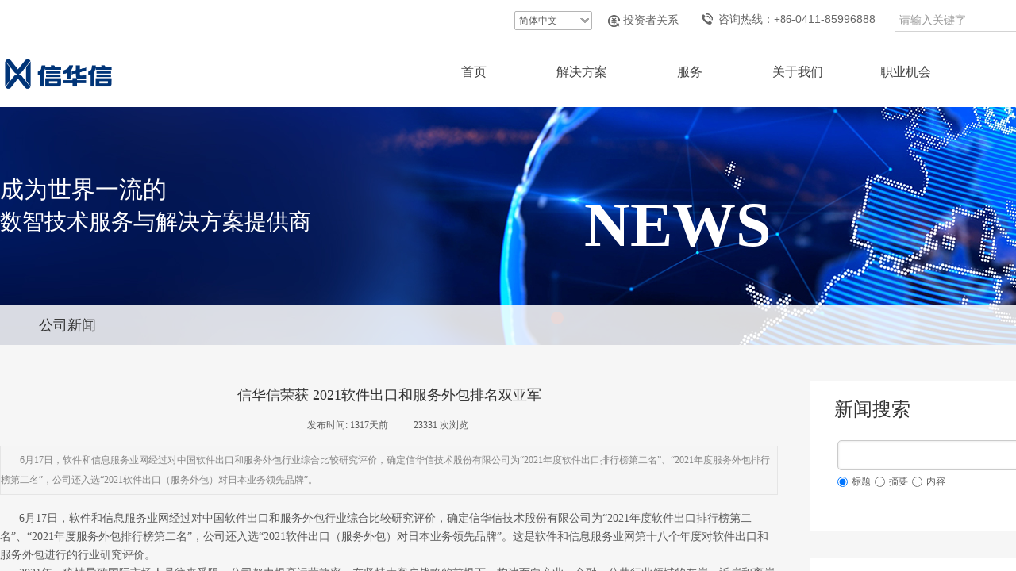

--- FILE ---
content_type: text/html; charset=utf-8
request_url: https://www.dhc.com.cn/page210?article_id=425&brd=1
body_size: 36021
content:
<!DOCTYPE html PUBLIC "-//W3C//DTD XHTML 1.0 Transitional//EN" "http://www.w3.org/TR/xhtml1/DTD/xhtml1-transitional.dtd">
<html xmlns="http://www.w3.org/1999/xhtml" lang="zh-Hans" >
	<head>
		<meta http-equiv="X-UA-Compatible" content="IE=Edge,chrome=1" />
	<meta name="viewport" content="width=1400" />	<meta http-equiv="Content-Type" content="text/html; charset=utf-8" />
		<meta name="format-detection" content="telephone=no" />
	     <meta http-equiv="Cache-Control" content="no-transform"/> 
     <meta http-equiv="Cache-Control" content="no-siteapp"/>
	<title>信华信荣获 2021软件出口和服务外包排名双亚军</title>
	<meta name="keywords"  content="大连华信、信华信、Hi-Think" />
	<meta name="description" content="信华信技术股份有限公司（简称：信华信）成立于1996年，是一家面向全球客户提供领先的应用软件产品、解决方案及数智技术服务的集团公司。" />
    
                
		<meta property="og:image" content="https://pmo2845ee-hkpic1.websiteonline.cn/upload/logo1.ico">
		<link rel="shortcut icon" href="https://pmo2845ee-hkpic1.websiteonline.cn/upload/logo1.ico" type="image/x-icon" />
	<link rel="Bookmark" href="https://pmo2845ee-hkpic1.websiteonline.cn/upload/logo1.ico" />
		

		<link href="https://static.websiteonline.cn/website/template/default/css/default.css?v=17534100" rel="stylesheet" type="text/css" />
<link href="https://www.dhc.com.cn/template/default/css/font/font.css?v=15750090" rel="stylesheet" type="text/css" />
<link href="https://www.dhc.com.cn/template/default/css/wpassword/iconfont.css?v=17496248" rel="stylesheet" type="text/css" />
<link href="https://static.websiteonline.cn/website/plugin/media/css/media.css?v=14077216" rel="stylesheet" type="text/css" />
<link href="https://static.websiteonline.cn/website/plugin/sitesearch/css/sitesearch.css?v=16861948" rel="stylesheet" type="text/css" />
<link href="https://static.websiteonline.cn/website/plugin/title/css/title.css?v=17083134" rel="stylesheet" type="text/css" />
<link href="https://static.websiteonline.cn/website/plugin/unslider/css/unslider.css?v=16086236" rel="stylesheet" type="text/css" />
<link href="https://static.websiteonline.cn/website/plugin/article_category/css/article_category.css?v=14077216" rel="stylesheet" type="text/css" />
<link href="https://static.websiteonline.cn/website/plugin/article_detail/css/article_detail.css?v=17387192" rel="stylesheet" type="text/css" />
<style type="text/css">#scroll_container_bg{background:#ransparent no-repeat top left;}
#canvas{background:#ransparent no-repeat top left;}
#scroll_container{font-family:微软雅黑,Arial;font-size:12px;font-weight:normal;font-style:normal;line-height:15px;}
.prop_rotate_angle sup,.prop_rotate_angle .posblk-deg{font-size:11px; color:#CDCDCD; font-weight:normal; font-style:normal; }ins#qiao-wrap{height:0;} #qiao-wrap{display:block;}
</style> 
</head>
<body  >
<input type="hidden" value="3" name="_user_level_val" />
								<script type="text/javascript" language="javascript" src="https://static.websiteonline.cn/website/script/??libsjq.js,jquery.custom.js,jquery.lazyload.js,jquery.rotateutility.js,lab.js,wopop_all.js,jquery.cookie.js,jquery.simplemodal.js,fullcollumn.js,objectFitPolyfill.min.js,ierotate.js,effects/velocity.js,effects/velocity.ui.js,effects/effects.js,fullpagescroll.js,common.js,heightAdapt.js?v=17573096"></script>
<script type="text/javascript" language="javascript" src="https://static.websiteonline.cn/website/plugin/??media/js/init.js,new_navigation/js/overall.js,buttons/js/init.js,sitesearch/js/init.js,unslider/js/init.js,article_category/js/overall.js,article_category/styles/hs6/init.js,article_list/js/init.js,new_navigation/styles/vertical_vs3/init.js,article_category/styles/vertical_vs4/init.js,new_navigation/styles/hs12/init.js,picture_hover/js/init.js?v=17636160"></script>
	<script type="text/javascript" language="javascript">
    			var webmodel = {};
	        
    wp_pages_global_func($.extend({
        'isedit': '0',
        'islogin': '0',
        'domain': 'pmo2845ee',
        'p_rooturl': 'https://www.dhc.com.cn',
        'static_rooturl': 'https://static.websiteonline.cn/website',
        'interface_locale': "zh_CN",
        'dev_mode': "0",
        'getsession': ''
    }, {"phpsessionid":"","punyurl":"https:\/\/www.dhc.com.cn","curr_locale":"zh_CN","mscript_name":"","converted":false}));
    
	</script>

<link href="https://www.dhc.com.cn/fff3a0897c5ac5c812366a22b2790caa.cssx" rel="stylesheet" /><div id="page_set_css">
</div><input type="hidden" id="page_id" name="page_id" value="210" rpid="202">
<div id="scroll_container" class="scroll_contain" style="">
	    	<div id="scroll_container_bg" style="background-color:#f6f6f6;">&nbsp;</div>
<script>
initScrollcontainerHeight();	
</script>
     <div id="overflow_canvas_container">        <div id="canvas" style=" margin: 0 auto;width:1400px;;height:1381px">
    <div id="layer0DB570E159374D2971A873B6A0D7A0EB" class="full_column"   style="width:1400px;position:absolute;top:0px;height:135px;z-index:106;">
    <div class="full_width " style="position:absolute;height:135px;background-color:#ffffff;background-repeat:repeat-x;background-image:url('https://pmo2845ee-hkpic1.websiteonline.cn/upload/1.jpg');background-position:center top;">		
    </div>
			<div class="full_content" style="width:1400px; position:absolute;left:0;top:0;margin-left: 0px;;height:135px;">
								<div id='layer4E7483CE91F4065AD5130BF617A07D41' type='media'  class='cstlayer' style='left: 0px; top: 69px; position: absolute; z-index: 107; width: 145.078px; height: 49px; display: block; '  mid=""  fatherid='layer0DB570E159374D2971A873B6A0D7A0EB'    deg='0'><script>
create_pc_media_set_pic('layer4E7483CE91F4065AD5130BF617A07D41',false);
</script>
<div class="wp-media_content"  style="overflow: hidden; width: 145px; height: 49px; border-width: 0px; border-style: solid; padding: 0px;" type="0">
<div class="img_over"  style='overflow: hidden; border-color: transparent; border-width: 0px; position: relative; width: 145px; height: 49px;'>

<div class="imgloading" style="z-index:100;"> </div>
<a class="media_link" style="line-height:normal;" href="https://www.dhc.com.cn/sy"  >
<img  id="wp-media-image_layer4E7483CE91F4065AD5130BF617A07D41" onerror="set_thumb_layer4E7483CE91F4065AD5130BF617A07D41(this);" onload="set_thumb_layer4E7483CE91F4065AD5130BF617A07D41(this);" class="paragraph_image"  type="zoom" src="https://pmo2845ee-hkpic1.websiteonline.cn/upload/7q72.png" style="width: 145px; height: auto;;" />
</a>
</div>

</div>
<script>
(function(){
		layer_media_init_func('layer4E7483CE91F4065AD5130BF617A07D41',{"isedit":false,"has_effects":false});
})()
</script>
</div><script>				 $('#layer4E7483CE91F4065AD5130BF617A07D41').triggerHandler('layer_ready');</script><div id='layer761C940B5F7B44F165823F7C261A7724' type='new_navigation'  class='cstlayer' style='left: 529px; top: 66px; position: absolute; z-index: 147; width: 870px; height: 50px; '  mid=""  fatherid='layer0DB570E159374D2971A873B6A0D7A0EB'    deg='0'><div class="wp-new_navigation_content" style="border-color: transparent; border-width: 0px; width: 870px; border-style: solid; padding: 0px; display: block; overflow: visible; height: auto;;display:block;overflow:hidden;height:0px;" type="2">
<script type="text/javascript"> 
		
	</script>
<div skin="max_hs6" class="nav1 menu_max_hs6" ishorizon="1" colorstyle="darkturquoise" direction="0" more="更多" moreshow="0" morecolor="darkorange" hover="1" hover_scr="0" submethod="0" umenu="0" dmenu="0" sethomeurl="https://www.dhc.com.cn/sy" smcenter="0">
		<ul id="nav_layer761C940B5F7B44F165823F7C261A7724" class="navigation"  style="width:auto;"  >
		<li style="z-index:2;"  class="wp_subtop wp_subtop_no"  pid=0 ><a class="  "  href="https://www.dhc.com.cn/sy">首页</a></li><li style="z-index:2;"  class="wp_subtop"  pid=0 ><a class="blackhrefno sub "  href="#">解决方案</a><div class="ddli substyle0"><div class="m_conteners"><div class="navlistmenu0" style="background:#FFFFFF;">  	<table style="width:660px;height:220px;margin-left:100px;margin-top:35px;margin-bottom:30px;" cellpadding="0" cellspacing="0" border="0" bordercolor="#000000">  		<tbody>  			<tr>  				<td style="width:240px;height:32px;">  					<p class="MsoNormal">  						<span style="font-family:Microsoft YaHei;color:#434343;letter-spacing:0pt;font-size:18px;">行业方案</span>   					</p>  				</td>  				<td style="width:240px;height:32px;">  					<p class="MsoNormal">  						<span style="font-family:Microsoft YaHei;color:#434343;letter-spacing:0pt;font-size:18px;">技术方案</span>   					</p>  				</td>  				<td style="width:240px;height:32px;">  					<p class="MsoNormal">  						<span style="font-family:Microsoft YaHei;color:#434343;letter-spacing:0pt;font-size:18px;">业务方案</span>   					</p>  				</td>  				<td style="width:240px;height:32px;">  					<br />  				</td>  			</tr>  			<tr>  				<td style="width:220px;height:32px;">  					<p class="MsoNormal">  						<span class="15" style="font-family:微软雅黑;color:#3296F4;letter-spacing:0pt;font-size:10.5pt;"><span><a href="https://www.dhc.com.cn/page676"><span style="color:#6D9EEB;font-family:Microsoft YaHei;font-size:14px;">政府公共</span></a></span></span>   					</p>  				</td>  				<td>  					<p class="MsoNormal">  						<span style="color:#6d9eeb;"><a href="https://www.dhc.com.cn/page1561"><span style="color:#6D9EEB;font-size:14px;font-family:Microsoft YaHei;">软件工程</span><span style="color:#6D9EEB;font-size:14px;font-family:Microsoft YaHei;">大模型</span></a></span>   					</p>  				</td>  				<td>  					<p class="MsoNormal">  						<span class="15" style="font-family:微软雅黑;color:#3294F7;letter-spacing:0pt;"><span><a href="https://www.dhc.com.cn/page585"><span style="color:#6D9EEB;font-family:Microsoft YaHei;font-size:14px;">网上报销系统</span></a></span></span>   					</p>  				</td>  				<td>  					<a href="https://www.dhc.com.cn/page591" style="font-family:微软雅黑;font-size:14px;white-space:normal;"><span style="color:#6D9EEB;font-family:Microsoft YaHei;font-size:14px;">审计信息系统</span></a><br />  				</td>  			</tr>  			<tr>  				<td style="width:220px;height:32px;">  					<p class="MsoNormal">  						<span class="15" style="font-family:微软雅黑;color:#3294F7;letter-spacing:0pt;"><span><a href="https://www.dhc.com.cn/page679"><span style="color:#6D9EEB;font-family:Microsoft YaHei;font-size:14px;">智慧商业</span></a></span></span>   					</p>  				</td>  				<td>  					<span style="text-wrap:wrap;background-color:#FFFFFF;font-family:Microsoft YaHei;color:#6AA2EC;"><a href="https://www.dhc.com.cn/page596"><span style="color:#6D9EEB;font-size:14px;">云技</span><span style="color:#6D9EEB;font-size:14px;">术</span></a></span><br />  				</td>  				<td>  					<p class="MsoNormal">  						<span class="15" style="font-family:微软雅黑;color:#3294F7;letter-spacing:0pt;font-size:10.5pt;"><span><a href="https://www.dhc.com.cn/page586"><span style="color:#6D9EEB;font-family:Microsoft YaHei;font-size:14px;">办公自动化系统</span></a></span></span>   					</p>  				</td>  				<td>  					<a href="https://www.dhc.com.cn/page592" style="font-family:微软雅黑;font-size:14px;white-space:normal;"><span style="color:#6D9EEB;font-family:Microsoft YaHei;font-size:14px;">企业一卡通解决方案</span></a><br />  				</td>  			</tr>  			<tr>  				<td style="width:220px;height:32px;">  					<p class="MsoNormal">  						<span class="15" style="font-family:微软雅黑;color:#3294F7;letter-spacing:0pt;font-size:10.5pt;"><span><a href="https://www.dhc.com.cn/page690"><span style="color:#6D9EEB;font-family:Microsoft YaHei;font-size:14px;">智能制造</span></a></span></span>   					</p>  				</td>  				<td>  					<a href="https://www.dhc.com.cn/page667" style="color:#3468BA;text-wrap:wrap;background-color:#FFFFFF;"><span style="font-family:Microsoft YaHei;font-size:14px;color:#6D9EEB;">大数据</span></a>   				</td>  				<td>  					<p class="MsoNormal">  						<span class="15" style="font-family:微软雅黑;color:#3294F7;letter-spacing:0pt;font-size:10.5pt;"><span><a href="https://www.dhc.com.cn/page587"><span style="color:#6D9EEB;font-family:Microsoft YaHei;font-size:14px;">客户服务系统</span></a></span></span>   					</p>  				</td>  				<td>  					<a href="https://www.dhc.com.cn/page668" style="font-family:微软雅黑;font-size:14px;white-space:normal;"><span style="color:#6D9EEB;font-family:Microsoft YaHei;font-size:14px;">终端安全防护系统</span></a><br />  				</td>  			</tr>  			<tr>  				<td style="width:220px;height:32px;">  					<p class="MsoNormal">  						<span class="15" style="font-family:微软雅黑;color:#3296F4;letter-spacing:0pt;font-size:10.5pt;"><span><a href="https://www.dhc.com.cn/page946"><span style="color:#6D9EEB;font-family:Microsoft YaHei;font-size:14px;">智慧金融</span></a></span></span>   					</p>  				</td>  				<td>  					<span style="color:#6D9EEB;font-size:14px;"><a href="https://www.dhc.com.cn/page666"><span style="color:#6d9eeb;">区块链</span></a></span><br />  				</td>  				<td>  					<p class="MsoNormal">  						<span class="15" style="font-family:微软雅黑;color:#3294F7;letter-spacing:0pt;font-size:10.5pt;"><span><a href="https://www.dhc.com.cn/page588"><span style="color:#6D9EEB;font-family:Microsoft YaHei;font-size:14px;">人力资源管理平台</span></a></span></span>   					</p>  				</td>  				<td>  					<a href="https://www.dhc.com.cn/page593" style="font-family:微软雅黑;font-size:14px;white-space:normal;"><span style="color:#6D9EEB;font-family:Microsoft YaHei;font-size:14px;">楼宇智能化管理系统</span></a><br />  				</td>  			</tr>  			<tr>  				<td style="width:220px;height:32px;">  					<br />  				</td>  				<td>  					<p class="MsoNormal">  						<a href="https://www.dhc.com.cn/page688" style="color:#3468BA;font-family:Microsoft YaHei;font-size:14px;text-wrap:wrap;background-color:#FFFFFF;"><span style="color:#6D9EEB;font-size:14px;">IoT</span></a>   					</p>  				</td>  				<td>  					<p class="MsoNormal">  						<span class="15" style="font-family:微软雅黑;color:#3294F7;letter-spacing:0pt;font-size:10.5pt;"><span><a href="https://www.dhc.com.cn/page589"><span style="color:#6D9EEB;font-family:Microsoft YaHei;font-size:14px;">客户关系管理</span></a></span></span>   					</p>  				</td>  				<td>  					<br />  				</td>  			</tr>  			<tr>  				<td style="width:220px;height:32px;">  					<br />  				</td>  				<td>  					<a href="https://www.dhc.com.cn/page594" style="color:#3468BA;font-family:微软雅黑;font-size:14px;text-wrap:wrap;background-color:#FFFFFF;"><span style="font-family:Microsoft YaHei;color:#6D9EEB;font-size:14px;">系统迁移</span></a><br />  				</td>  				<td>  					<p class="MsoNormal">  						<span class="15" style="font-family:微软雅黑;color:#3294F7;letter-spacing:0pt;font-size:10.5pt;"><a href="https://www.dhc.com.cn/page590"><span style="color:#6D9EEB;font-family:Microsoft YaHei;font-size:14px;">IT运行维护管理</span></a></span>   					</p>  				</td>  			</tr>  			<tr>  				<td>  					<br />  				</td>  				<td style="height:30px;">  					<span style="font-family:Microsoft YaHei;font-size:14px;white-space:normal;color:#6AA2EC;"><a href="https://www.dhc.com.cn/Kubernetes1"><span style="color:#6AA2EC;"></span></a><a href="https://www.dhc.com.cn/page595" style="font-family:Microsoft YaHei;font-size:14px;text-wrap:wrap;"><span style="color:#6D9EEB;font-size:14px;">自动化测试</span></a></span><span style="color:#6AA2EC;"></span><span style="line-height:140%;"></span><span style="display:none;" id="__kindeditor_bookmark_end_36__"></span><br />  				</td>  				<td>  					<br />  				</td>  			</tr>  		</tbody>  	</table>  </div></div></div></li><li style="z-index:2;"  class="wp_subtop"  pid=0 ><a class="blackhrefno sub "  href="#">服务</a><div class="ddli substyle0"><div class="m_conteners"><div class="navlistmenu0" style="background:#FFFFFF;">  	<table style="width:100%;margin-left:30px;border:1pc solid #fff;margin-top:20px;" cellpadding="2" cellspacing="0">  		<tbody>  			<tr>  				<td>  					<br />  				</td>  				<td>  					<br />  				</td>  				<td>  					<br />  				</td>  				<td>  					<br />  				</td>  				<td>  					<br />  				</td>  				<td style="width:220px;height:32px;">  					<span style="color:#666666;font-size:18px;font-family:Microsoft YaHei;">软件设计与开发服务</span><br />  				</td>  				<td style="width:220px;height:32px;">  					<span style="color:#666666;font-size:18px;font-family:Microsoft YaHei;">IT运维服务</span><br />  				</td>  				<td>  					<br />  				</td>  				<td style="width:220px;height:32px;">  					<span style="color:#666666;font-size:18px;font-family:Microsoft YaHei;">其他信息技术服务</span><br />  				</td>  				<td style="width:220px;height:32px;">  					<span style="color:#666666;font-size:18px;font-family:Microsoft YaHei;">系统集成</span><br />  				</td>  			</tr>  			<tr>  				<td>  					<br />  				</td>  				<td>  					<br />  				</td>  				<td>  					<br />  				</td>  				<td>  					<br />  				</td>  				<td>  					<br />  				</td>  				<td style="width:220px;height:32px;">  					<span style="font-family:SourceHanSansCN-Regular;font-size:14px;"><span style="color:#3294F7;"><a href="https://www.dhc.com.cn/page572"><span style="color:#6AA2EC;font-family:Microsoft YaHei;font-size:14px;">软件设计与开发</span></a></span></span>   				</td>  				<td>  					<span style="color:#3296F4;font-family:SourceHanSansCN-Regular;font-size:14px;"><span style="color:#3294f7;"><a href="https://www.dhc.com.cn/page576"><span style="color:#6AA2EC;font-family:Microsoft YaHei;font-size:14px;">基础环境运维服务</span></a></span></span>   				</td>  				<td>  					<br />  				</td>  				<td>  					<span style="font-family:SourceHanSansCN-Regular;font-size:14px;white-space:normal;color:#3294F7;"><a href="https://www.dhc.com.cn/page579"><span style="color:#6AA2EC;font-family:Microsoft YaHei;font-size:14px;">业务流程外包服务</span></a></span><br />  				</td>  				<td>  					<span style="color:#3296F4;font-family:SourceHanSansCN-Regular;font-size:14px;"><a href="https://www.dhc.com.cn/page581"><span style="color:#6AA2EC;font-family:Microsoft YaHei;font-size:14px;">基础环境集成服务</span></a></span><span style="font-family:SourceHanSansCN-Regular;font-size:14px;"></span><br />  				</td>  			</tr>  			<tr>  				<td>  					<br />  				</td>  				<td>  					<br />  				</td>  				<td>  					<br />  				</td>  				<td>  					<br />  				</td>  				<td>  					<br />  				</td>  				<td style="width:220px;height:32px;">  					<span style="color:#3296F4;font-family:SourceHanSansCN-Regular;font-size:14px;"><a href="https://www.dhc.com.cn/page573"><span style="color:#6AA2EC;font-family:Microsoft YaHei;font-size:14px;">软件测试</span></a></span><span style="font-family:SourceHanSansCN-Regular;font-size:14px;"></span><br />  				</td>  				<td>  					<span style="color:#3296F4;font-family:SourceHanSansCN-Regular;font-size:14px;"><a href="https://www.dhc.com.cn/page577"><span style="color:#6AA2EC;font-family:Microsoft YaHei;font-size:14px;">硬件运维服务</span></a></span><span style="font-family:SourceHanSansCN-Regular;font-size:14px;"></span><br />  				</td>  				<td>  					<br />  				</td>  				<td>  					<a href="https://www.dhc.com.cn/page580" style="font-family:SourceHanSansCN-Regular;font-size:14px;white-space:normal;"><span style="color:#6AA2EC;font-family:Microsoft YaHei;font-size:14px;">现场服务</span></a><br />  				</td>  				<td>  					<span style="color:#3296F4;font-family:SourceHanSansCN-Regular;font-size:14px;"><a href="https://www.dhc.com.cn/page582"><span style="color:#6AA2EC;font-family:Microsoft YaHei;font-size:14px;">硬件集成服务</span></a></span><span style="font-family:SourceHanSansCN-Regular;font-size:14px;"></span><br />  				</td>  			</tr>  			<tr>  				<td>  					<br />  				</td>  				<td>  					<br />  				</td>  				<td>  					<br />  				</td>  				<td>  					<br />  				</td>  				<td>  					<br />  				</td>  				<td>  					<br />  				</td>  				<td style="width:220px;height:32px;">  					<span style="color:#3296F4;font-family:SourceHanSansCN-Regular;font-size:14px;"><a href="https://www.dhc.com.cn/page578"><span style="color:#6AA2EC;font-family:Microsoft YaHei;font-size:14px;">运维管理服务</span></a><span style="color:#000000;"></span></span><span style="font-family:SourceHanSansCN-Regular;font-size:14px;"></span><br />  				</td>  				<td>  					<br />  				</td>  				<td>  					<br />  				</td>  				<td>  					<span style="color:#3296F4;font-family:SourceHanSansCN-Regular;font-size:14px;"><a href="https://www.dhc.com.cn/page583"><span style="color:#6AA2EC;font-family:Microsoft YaHei;font-size:14px;">软件集成服务</span></a></span><span style="font-family:SourceHanSansCN-Regular;font-size:14px;"></span><br />  				</td>  			</tr>  			<tr>  				<td>  					<br />  				</td>  				<td>  					<br />  				</td>  				<td>  					<br />  				</td>  				<td>  					<br />  				</td>  				<td>  					<br />  				</td>  				<td>  					<br />  				</td>  				<td>  					<br />  				</td>  				<td>  					<br />  				</td>  				<td>  					<br />  				</td>  				<td style="width:220px;height:32px;">  					<span style="color:#3296F4;font-family:SourceHanSansCN-Regular;font-size:14px;"><a href="https://www.dhc.com.cn/page584"><span style="color:#6AA2EC;font-family:Microsoft YaHei;font-size:14px;">信息系统集成服务&nbsp;</span></a><span style="font-family:Microsoft YaHei;font-size:14px;color:#6AA2EC;"> &nbsp;</span></span><span style="font-family:SourceHanSansCN-Regular;font-size:14px;"></span><br />  				</td>  			</tr>  		</tbody>  	</table>  </div></div></div></li><li style="z-index:2;"  class="wp_subtop"  pid=0 ><a class=" sub "  href="https://www.dhc.com.cn/page190">关于我们</a><div class="ddli substyle0"><div class="m_conteners"><div class="navlistmenu0" style="background:#FFFFFF;">  	<table style="text-align:center;width:100%;margin-top:30px;margin-bottom:30px;" cellpadding="2" cellspacing="0" bordercolor="#FFFFFF">  		<tbody>  			<tr>  				<td style="text-align:center;width:180px;height:32px;border-color:#FFFFFF;">  					<span style="color:#4A86E8;font-family:Microsoft YaHei;font-size:16px;"><span style="font-size:14px;"><a href="https://www.dhc.com.cn/page190"><span style="color:#68A2EC;">公司</span></a></span><a href="https://www.dhc.com.cn/page190"><span style="color:#6AA2EC;font-family:Microsoft YaHei;font-size:14px;">介绍</span></a></span>   				</td>  				<td style="text-align:center;width:180px;height:32px;border-color:#FFFFFF;">  					<span style="color:#4A86E8;font-family:Microsoft YaHei;font-size:16px;"><a href="https://www.dhc.com.cn/page213"><span style="color:#6AA2EC;font-family:Microsoft YaHei;font-size:14px;">企业文化</span></a></span>   				</td>  				<td style="text-align:center;width:180px;height:32px;border-color:#FFFFFF;">  					<span style="color:#4A86E8;font-family:Microsoft YaHei;font-size:16px;"><a href="https://www.dhc.com.cn/page214"><span style="color:#6AA2EC;font-family:Microsoft YaHei;font-size:14px;">发展历程</span></a></span>   				</td>  				<td style="text-align:center;width:180px;height:32px;border-color:#FFFFFF;">  					<span style="color:#4A86E8;font-family:Microsoft YaHei;font-size:16px;"><a href="https://www.dhc.com.cn/page215"><span style="color:#6AA2EC;font-family:Microsoft YaHei;font-size:14px;">社会责任</span></a></span>   				</td>  				<td style="text-align:center;width:180px;height:32px;border-color:#FFFFFF;">  					<span style="color:#4A86E8;font-family:Microsoft YaHei;font-size:16px;"><a href="https://www.dhc.com.cn/page216"><span style="color:#6AA2EC;font-family:Microsoft YaHei;font-size:14px;">资质荣誉</span></a></span>   				</td>  			</tr>  		</tbody>  	</table>  </div></div></div></li><li style="z-index:2;"  class="wp_subtop"  pid=0 ><a class="  "  href="https://job.dhc.com/">职业机会</a><div class="ddli substyle0"><div class="m_conteners"><div class="navlistmenu0" style="background:#FFFFFF;">  	<div class="navlistmenu0" style="background:#FFFFFF;">  		<div class="navlistmenu0" style="background:#FFFFFF;">  			<div class="navlistmenu0" style="background:#FFFFFF;">  				<div class="navlistmenu0" style="background:#FFFFFF;">  					<div class="navlistmenu0" style="background:#FFFFFF;">  						<div class="navlistmenu0">  							<div class="navlistmenu0">  								<div class="navlistmenu0">  									<div class="navlistmenu0" style="background:#FFFFFF;">  										<table cellpadding="2" cellspacing="0" bordercolor="#FFFFFF" style="text-align:center;width:100%;margin-top:30px;margin-bottom:30px;">  											<tbody>  												<tr>  													<td style="width:180px;height:32px;border-color:#FFFFFF;">  														<span style="color:#4A86E8;font-family:Microsoft YaHei;font-size:16px;"><span style="color:#6AA2EC;font-size:16px;"><a href="https://job.dhc.com/"><span style="color:#82C4F6;font-size:14px;"><span style="color:#6aa2ec;"><span style="color:#000000;"></span></span><span style="color:#68A2EC;"><span style="display:none;" id="__kindeditor_bookmark_start_6__"></span>加入</span></span><span style="font-size:14px;"><span style="color:#68a2ec;"><span style="color:#68a2ec;">我们</span></span></span></a></span></span>   													</td>  													<td style="width:180px;height:32px;border-color:#FFFFFF;">  														<span style="color:#4A86E8;font-family:Microsoft YaHei;font-size:16px;"><span style="color:#6AA2EC;font-size:16px;"><a href="https://www.dhc.com.cn/rzhc"><span style="color:#6AA2EC;font-size:14px;">薪酬福利</span></a></span></span>   													</td>  													<td style="width:180px;height:32px;border-color:#FFFFFF;">  														<span style="color:#4A86E8;font-family:Microsoft YaHei;font-size:16px;"><span style="color:#6AA2EC;font-size:16px;"><a href="https://www.dhc.com.cn/grfz"><span style="color:#6AA2EC;font-size:14px;">个人发展</span></a></span></span>   													</td>  													<td style="width:180px;height:32px;border-color:#FFFFFF;">  														<span style="color:#4A86E8;font-family:Microsoft YaHei;font-size:16px;"><span style="color:#6AA2EC;font-size:16px;"><a href="https://www.dhc.com.cn/gzhj"><span style="color:#6AA2EC;font-size:14px;">工作环境</span></a></span></span>   													</td>  													<td style="width:180px;height:32px;border-color:#FFFFFF;">  														<span style="color:#4A86E8;font-family:Microsoft YaHei;font-size:16px;"><span style="color:#6AA2EC;font-size:16px;"><a href="https://www.dhc.com.cn/ffhd"><span style="color:#6AA2EC;font-size:14px;">丰富活动</span></a></span></span>   													</td>  												</tr>  											</tbody>  										</table>  									</div>  								</div>  							</div>  						</div>  					</div>  				</div>  			</div>  		</div>  	</div>  </div></div></div></li>	</ul>
</div>

<script type="text/javascript"> 
				$("#layer761C940B5F7B44F165823F7C261A7724").data("datasty_", '@charset "utf-8";  #nav_layer761C940B5F7B44F165823F7C261A7724,#nav_layer761C940B5F7B44F165823F7C261A7724 ul,#nav_layer761C940B5F7B44F165823F7C261A7724 li{list-style-type:none; margin:0px; padding:0px; border:thin none;}  #nav_layer761C940B5F7B44F165823F7C261A7724 { position:relative; background-repeat:repeat;background-position:top left;background-color:#00bcd4;height:50px;}  #nav_layer761C940B5F7B44F165823F7C261A7724 li.wp_subtop{padding-left:5px;padding-right:5px;text-align:center;height:50px;line-height:50px;position: relative; float:left; width:126px; padding-bottom:0px; background-color:#00bcd4;background-repeat:no-repeat;background-position:top right;}  #nav_layer761C940B5F7B44F165823F7C261A7724 li.wp_subtop:hover{height:50px;line-height:50px;width:126px;text-align:center; background-repeat:repeat-x;background-color:#555555;background-position:bottom center;background-image:url(https://static.websiteonline.cn/website/plugin/new_navigation/styles/max_hs6/colorstyle/darkturquoise/web-siteover.jpg);}  #nav_layer761C940B5F7B44F165823F7C261A7724 li.wp_subtop>a{white-space:nowrap;font-style:normal;font-weight:normal;font-family:arial;font-size:12px;display:block; padding:0px; color:#ffffff; text-align:center; text-decoration: none;overflow:hidden;}  #nav_layer761C940B5F7B44F165823F7C261A7724 li.wp_subtop>a:hover{color:#fff; text-decoration: none;font-size:12px;font-style:normal;font-weight:normal;font-family:arial;color:#ffffff;text-align:center;}  #nav_layer761C940B5F7B44F165823F7C261A7724 ul {position:absolute;left:0px;display:none; background-color:transparent;margin-left:0px;}  #nav_layer761C940B5F7B44F165823F7C261A7724 ul li {padding-left:5px;padding-right:5px;text-align:center;position:relative; float: left;padding-bottom:0px;background-image:none;background-color:#fc6701;height:25px;line-height:25px;background-position:top left;background-repeat:repeat;}  #nav_layer761C940B5F7B44F165823F7C261A7724 ul li:hover{text-align:center;background-image:none; background-color:#dc3200;width:126px;height:25px;line-height:25px;background-position:top left;background-repeat:repeat;}  #nav_layer761C940B5F7B44F165823F7C261A7724 ul li a {text-align:center;color:#fff;font-size:12px;font-family:arial;font-style:normal;font-weight:normal;white-space:nowrap;display:block;}  #nav_layer761C940B5F7B44F165823F7C261A7724 ul li a:hover{ color:#fff;font-size:12px;font-family:arial;text-align:center;font-style:normal;font-weight:normal;}  #nav_layer761C940B5F7B44F165823F7C261A7724 ul ul {position: absolute; margin-left: 120px; margin-top: -25px;display: none; }  #nav_layer761C940B5F7B44F165823F7C261A7724  .ddli {display:none;clear:both;position: absolute;border-bottom: 0px solid rgb(224, 224, 224);box-shadow: 0px 3px 4px rgba(0, 0, 0, 0.18);padding:10px; text-align:left;background-color:#ffffff;}  #nav_layer761C940B5F7B44F165823F7C261A7724 li.wp_subtop_no:hover{ background-image:none; background-repeat:repeat-x;background-color:#555555;background-position:bottom center;}');
		$("#layer761C940B5F7B44F165823F7C261A7724").data("datastys_", '#nav_layer761C940B5F7B44F165823F7C261A7724{background-color:transparent;} #nav_layer761C940B5F7B44F165823F7C261A7724 li.wp_subtop{background-color:transparent;}  #nav_layer761C940B5F7B44F165823F7C261A7724 li.wp_subtop>a{font-size:16px;} #nav_layer761C940B5F7B44F165823F7C261A7724 li.wp_subtop>a{color:#434343;} #nav_layer761C940B5F7B44F165823F7C261A7724 li.wp_subtop>a:hover{font-size:16px;}       #nav_layer761C940B5F7B44F165823F7C261A7724 li.wp_subtop:hover{background:transparent;}    #nav_layer761C940B5F7B44F165823F7C261A7724 li.wp_subtop_no:hover{background-image:url("https://pmo2845ee-hkpic1.websiteonline.cn/upload/lgie.png");} #nav_layer761C940B5F7B44F165823F7C261A7724 li.wp_subtop:hover{background-color:transparent;} #nav_layer761C940B5F7B44F165823F7C261A7724 li.wp_subtop_no:hover{background-color:transparent;} #nav_layer761C940B5F7B44F165823F7C261A7724 li.wp_subtop:hover{background-repeat:no-repeat;} #nav_layer761C940B5F7B44F165823F7C261A7724 li.wp_subtop_no:hover{background-repeat:no-repeat;} #nav_layer761C940B5F7B44F165823F7C261A7724 li.wp_subtop:hover{background-position:center center;} #nav_layer761C940B5F7B44F165823F7C261A7724 li.wp_subtop_no:hover{background-position:center center;} #nav_layer761C940B5F7B44F165823F7C261A7724 li.wp_subtop>a{font-family:Microsoft YaHei;} #nav_layer761C940B5F7B44F165823F7C261A7724 li.wp_subtop>a:hover{font-family:Microsoft YaHei;}  #nav_layer761C940B5F7B44F165823F7C261A7724 li.wp_subtop:hover{background-image:url("https://pmo2845ee-hkpic1.websiteonline.cn/upload/lgie.png");}');
	
		</script>

<script type="text/javascript">
function wp_get_navstyle(layer_id,key){
		var navStyle = $.trim($("#"+layer_id).data(key));
		return navStyle;	
	
}	
richtxt('layer761C940B5F7B44F165823F7C261A7724');
</script><script type="text/javascript">
function layer761C940B5F7B44F165823F7C261A7724_getSubMenuHoverCss(css_pro,type)
{
	var typeval=type;
	if(typeval==1){
		var regex = "#nav_layer[0-9|a-z|A-Z]+\\s+ul+\\s+li+\\s+a:\\s*hover\\s*{\\s*"+css_pro+"\\s*:[^;]+";
	}else{
		var regex = "#nav_layer[0-9|a-z|A-Z]+\\s+li\.wp_subtop>a:\\s*hover\\s*{\\s*"+css_pro+"\\s*:[^;]+";
	}
		var navStyle = $.trim($("#layer761C940B5F7B44F165823F7C261A7724").data("datastys_"));
		if(navStyle.length > 0)
	{
		var patt1 =new RegExp(regex,'i');
		var tmp = patt1.exec($.trim(navStyle));
		if(tmp)
		{
			return $.trim((tmp[0].match(/{[^:]+:[^;]+/)[0]).match(/:[^;]+/)[0].replace(':',''));
		}
	}

		navStyle = $.trim($("#layer761C940B5F7B44F165823F7C261A7724").data("datasty_"));
		if(navStyle.length > 0)
	{
		if(typeval==1){
			var patt1 = new RegExp("#nav_layer[0-9|a-z|A-Z]+\\s+ul+\\s+li+\\s+a:\\s*hover\\s*{[^}]+}",'i');
		}else{
			var patt1 = new RegExp("#nav_layer[0-9|a-z|A-Z]+\\s+li\.wp_subtop>a:\\s*hover\\s*{[^}]+}",'i');
		}
		var tmp = patt1.exec(navStyle);
		
		if(tmp)
		{
			var tmp1 = tmp[0].match(/{[^}]+}/)[0];
			var patt2 = new RegExp(css_pro+"\\s*:\\s*[^;]+;",'i');
			tmp = patt2.exec(tmp1);
			if(tmp) return $.trim(tmp[0].replace(/[^:]+:/,'').replace(';',''));
		}
	}

	return $.trim($("#nav_layer761C940B5F7B44F165823F7C261A7724 ul li a").css(css_pro));
}


	$('#layer761C940B5F7B44F165823F7C261A7724').layer_ready(function(){
		setTimeout(function(){
			wp_nav_addMoreButton('layer761C940B5F7B44F165823F7C261A7724');
		},0);
		
		
			var li_numslayer761C940B5F7B44F165823F7C261A7724 = 0;
			$('#nav_layer761C940B5F7B44F165823F7C261A7724').find(".wp_subtop").each(function(){
				li_numslayer761C940B5F7B44F165823F7C261A7724++;
				$(this).attr("data",li_numslayer761C940B5F7B44F165823F7C261A7724);
				var custbool = false;
				if($(this).find(".ddli").hasClass("substyle0")) custbool = true;
				var childdom = $(this).find('.navlistmenu');
				if(custbool) childdom = $(this).find('.navlistmenu0');
				var str = childdom.attr('style');
				
				if(str && str.indexOf('"background-position:')>0){
				  newstr = str.replace('"background-position:','");background-position:');
				  childdom.attr('style',newstr);
				}
				if(str){
					var thenewstr = str;
                         if(/url\(".+?"\s*(?!\))/.test(thenewstr)){
                            thenewstr = thenewstr.replace(/url\((".+?")\s*(?!\))/,'url($1)');
                         }
					if(thenewstr!=str){
                              childdom.attr('style',thenewstr);
                              str=thenewstr;
                          }
				}
				if(childdom.attr('data-change-dom')!='1'){
					var itemcolor = childdom.css('background-color');
					var itemimg = childdom.css('background-image');
					var item_img_pos = childdom.css('background-position');
					var item_repeat =childdom.css('background-repeat'); 

					$(this).find('.ddli').css('background-repeat',item_repeat);
					if(itemimg){
						$(this).find('.ddli').css('background-position',item_img_pos).css("background-image",itemimg);
						childdom.css('background',"none");
					}
					if(itemcolor){
						$(this).find('.ddli').css('background-color',itemcolor);
					}
					childdom.attr('data-change-dom','1');
				}
			})
			var wid_ddlilayer761C940B5F7B44F165823F7C261A7724 =new Array();
			var left_ddlilayer761C940B5F7B44F165823F7C261A7724 =new Array();
			var mleft_ddlilayer761C940B5F7B44F165823F7C261A7724 =new Array();
			if($("#layer761C940B5F7B44F165823F7C261A7724").find('.wp-new_navigation_content').attr('type')==2){				
				$('#nav_layer761C940B5F7B44F165823F7C261A7724').find('li').each(function(){
					var t_data = $(this).attr("data");
					if(undefined==t_data){}else{
						t_data = parseInt(t_data);
						wid_ddlilayer761C940B5F7B44F165823F7C261A7724[t_data] = $(this).children('.ddli').css("width");
						left_ddlilayer761C940B5F7B44F165823F7C261A7724[t_data] = $(this).children('.ddli').css("left");
						mleft_ddlilayer761C940B5F7B44F165823F7C261A7724[t_data] = $(this).children('.ddli').css("margin-left");
						$(this).children('.ddli').css("overflow","hidden");
					}
				})
			}
		
		
		var hover_scrlayer761C940B5F7B44F165823F7C261A7724 = $.trim($("#layer761C940B5F7B44F165823F7C261A7724").find('.nav1').attr('hover_scr'));		
		$('#nav_layer761C940B5F7B44F165823F7C261A7724').find('li').hover(function(){
			hover_scrlayer761C940B5F7B44F165823F7C261A7724 = $.trim($("#layer761C940B5F7B44F165823F7C261A7724").find('.nav1').attr('hover_scr'));
						$(this).children('ul').show();
			var type=$("#layer761C940B5F7B44F165823F7C261A7724").find('.wp-new_navigation_content').attr('type');
			if(type==2){
				var self = $(this);
				var pos = 0 ;
				var loops = 0;
				$('#nav_layer761C940B5F7B44F165823F7C261A7724').find('li.wp_subtop').each(function(){
					if(loops == 1) return true;
					if(self.html() == $(this).html()){
						loops = 1;
						return true;
					}else{
						pos = pos + $(this).outerWidth();
					}	
					 
				})
				 
				$("#layer761C940B5F7B44F165823F7C261A7724").find('.ddli').hide();
				var this_width = $('#nav_layer761C940B5F7B44F165823F7C261A7724').outerWidth();
				var thisul_left = $('#nav_layer761C940B5F7B44F165823F7C261A7724').css("padding-left");
				thisul_left = parseInt(thisul_left);
				var this_width_body = $("body").width();
				var canvas_width = $('#canvas').width();				
				var f_left = $("#layer761C940B5F7B44F165823F7C261A7724").css("left");
				f_left = parseInt(f_left);	
				
				if(hover_scrlayer761C940B5F7B44F165823F7C261A7724==1){
					var left_pos = 0;
					this_width = canvas_width;
					left_pos = parseInt( (this_width_body-this_width)/2);
					left_pos = left_pos + pos + f_left;
					$(this).children('.ddli').css("left","-"+left_pos+"px").css("position","absolute");
					$(this).children('.ddli').outerWidth(this_width_body-8);
					$(this).children('.ddli').find(".m_conteners").outerWidth(this_width-12).css("margin","0 auto");
				}else{
					$(this).children('.ddli').outerWidth(this_width).css("margin-left","-"+(thisul_left+pos+5)+"px");
				}
				
        
				$(this).children('.ddli').eq(0).css('height','').stop().slideDown();
			}
		},function(){
			$(this).children('ul').hide();
						var type=$("#layer761C940B5F7B44F165823F7C261A7724").find('.wp-new_navigation_content').attr('type');
			if(type==2){
				$("#layer761C940B5F7B44F165823F7C261A7724").find('.ddli').stop().slideUp();				
				var t_data = $(this).attr("data");
				if(undefined==t_data){}else{ t_data = parseInt(t_data);}
				$(this).children('.ddli').hide().css("left",left_ddlilayer761C940B5F7B44F165823F7C261A7724[t_data]).css("margin-left",mleft_ddlilayer761C940B5F7B44F165823F7C261A7724[t_data]); 
				if(hover_scrlayer761C940B5F7B44F165823F7C261A7724==1){
					$(this).children('.ddli').find(".m_conteners").attr("style","");
				}
				
			}
		});


		//子菜单位置设置
		$(".menu_max_hs6 #nav_layer761C940B5F7B44F165823F7C261A7724").find('li').mouseenter(function(){
			var firstLi = $(this);
			var firestLiouterWidth = firstLi.outerWidth();
			var tmp_max_width = 0;
			firstLi.children('ul').children('li').each(function(){
				if($(this).outerWidth() < firestLiouterWidth)
					$(this).width(firestLiouterWidth - parseInt($(this).css('padding-left')) - parseInt($(this).css('padding-right')));
				else if($(this).outerWidth() > tmp_max_width) tmp_max_width = $(this).outerWidth();
			});
				
			if(tmp_max_width > 0) firstLi.children('ul').children('li').each(function(){
				$(this).width(tmp_max_width - parseInt($(this).css('padding-left')) - parseInt($(this).css('padding-right')));
			});
				
			if(firstLi.parent('ul').attr('id') != 'nav_layer761C940B5F7B44F165823F7C261A7724')
				firstLi.children('ul').css('margin-left',firstLi.outerWidth());
			tmp_max_width = 0;
		});
		
		//第三级即下级菜单随高度增加位置动态修改
		$(".menu_max_hs6 #nav_layer761C940B5F7B44F165823F7C261A7724 ul li").hover(function(){
			if($(this).children('ul').length > 0)
			{
				var marginTop = parseInt($(this).children('ul').css('margin-top'));
				if($(this).children('ul').offset().top > $(this).offset().top)
					$(this).children('ul').css('margin-top',marginTop - ($(this).children('ul').offset().top - $(this).offset().top) + 'px');
			}
		});

		$('.menu_max_hs6 #nav_layer761C940B5F7B44F165823F7C261A7724').find('li').hover(function(){
			var direction=$("#layer761C940B5F7B44F165823F7C261A7724").find('.nav1').attr('direction');
			var height = parseInt($(this).outerHeight());
			if($(this).parent().hasClass('navigation'))
			{
				$('#nav_layer761C940B5F7B44F165823F7C261A7724 .wp_subtop').removeClass("lihover").children('a').removeClass("ahover");
				if(direction==1){				
					$(this).children('ul').css('top','auto').css('bottom',height + 'px');
				}else{				
					$(this).children('ul').css('top',height+'px').css('bottom','auto');	
				}
				$(this).children('a').css({'font-family':layer761C940B5F7B44F165823F7C261A7724_getSubMenuHoverCss("font-family",0),'font-size':layer761C940B5F7B44F165823F7C261A7724_getSubMenuHoverCss("font-size",0),'color':layer761C940B5F7B44F165823F7C261A7724_getSubMenuHoverCss("color",0),'font-weight':layer761C940B5F7B44F165823F7C261A7724_getSubMenuHoverCss("font-weight",0),'font-style':layer761C940B5F7B44F165823F7C261A7724_getSubMenuHoverCss("font-style",0)});
			}else{
				if(direction==1){
					$(this).children('ul').css('top','auto').css('bottom', '-0px');
				}else{
					$(this).children('ul').css('top',height+'px').css('bottom','auto');					
				}
				$(this).children('a').css({'font-family':layer761C940B5F7B44F165823F7C261A7724_getSubMenuHoverCss("font-family",1),'font-size':layer761C940B5F7B44F165823F7C261A7724_getSubMenuHoverCss("font-size",1),'color':layer761C940B5F7B44F165823F7C261A7724_getSubMenuHoverCss("color",1),'font-weight':layer761C940B5F7B44F165823F7C261A7724_getSubMenuHoverCss("font-weight",1),'font-style':layer761C940B5F7B44F165823F7C261A7724_getSubMenuHoverCss("font-style",1)});
			}
		},function(){
			if($(this).parent().hasClass('navigation'))
			{
				wp_showdefaultHoverCss('layer761C940B5F7B44F165823F7C261A7724');
			}
			 $(this).children('a').attr("style",'');
				
		});
		wp_showdefaultHoverCss('layer761C940B5F7B44F165823F7C261A7724');
		wp_removeLoading('layer761C940B5F7B44F165823F7C261A7724');
	});
</script></div>
<script type="text/javascript">
 (function(){
	var substyle0=$("#layer761C940B5F7B44F165823F7C261A7724 .substyle0");
	substyle0.css({'margin':'0px','padding':'0px'});
	if(substyle0.attr('data-set-margin')==1){
		substyle0.hide();
	}else substyle0.attr('data-set-margin',1);
})();
$(function(){
	layer_new_navigation_content_func({"isedit":false,"layer_id":"layer761C940B5F7B44F165823F7C261A7724","menustyle":"max_hs6","addopts":{"padding-left":"1"}});
});
</script>

</div><script>				 $('#layer761C940B5F7B44F165823F7C261A7724').triggerHandler('layer_ready');</script><div id='layerC7B62E6D607A3399243A9E9B0455CE19' type='multilingual'  class='cstlayer' style='left: 648px; top: 14px; position: absolute; z-index: 100; width: 123px; height: 36px; '  mid=""  fatherid='layer0DB570E159374D2971A873B6A0D7A0EB'    deg='0'><script type="text/javascript">
function wp_multilingual_changeLang(id)
{
	$.ajax({
		type:'POST',
		url:parseToURL('multilingual','changeLang'),
		data:"id="+id,
		success:function(js_code){
			eval(js_code);
		},
		error:function(response){
			wp_alert("Choose the language.<br/>请求失败");
		}
	});
}
</script>
<div class="wp-multilingual_content" style="border-color: transparent; border-width: 0px; width: 123px; height: 36px;" langstyle="simple">
<div skin="simple" class="wp-multilingual_css" style="display:none;"></div>
<div class="wp-content">
 
    <script type="text/javascript"> 
$(function(){
	var fatherid = $("#layerC7B62E6D607A3399243A9E9B0455CE19").attr('fatherid');
	var fartherInfixed = $("#"+fatherid).attr('infixed')||0;
	if(fartherInfixed==1) $("#layerC7B62E6D607A3399243A9E9B0455CE19").find('.wp-diy-selectedc-outside').remove();
	$("#layerC7B62E6D607A3399243A9E9B0455CE19").find('select').cstselect({selectclass:'wp-diy-selectedc'});
			  
})
 
</script>
 
<select name="defaultlang" id="defaultlang" style="width:100px;"  onchange="wp_multilingual_changeLang(this.value)">
			<option value="7"  class="wp-language-7 wp-langitem-layerC7B62E6D607A3399243A9E9B0455CE19"  >日本語</option>
				<option value="1"  class="wp-language-1 wp-langitem-layerC7B62E6D607A3399243A9E9B0455CE19"  >English</option>
			    <option value="2" selected  class="wp-language-2 wp-langitem-layerC7B62E6D607A3399243A9E9B0455CE19"  >简体中文</option>
    	</select>
  
</div>
</div>
 <script type="text/javascript">
		$(function(){
		if ($('div.wp-diy-selecteda-outside').length || $('div.wp-diy-selectedb-outside').length || $('div.wp-diy-selectedc-outside').length || $('div.wp-diy-selectedd-outside').length) {
			$('#scroll_container').scroll(function(){
				$('body').children('div.wp-diy-selecteda-content').remove();
				$('body').children('div.wp-diy-selectedb-content').remove();
				$('body').children('div.wp-diy-selectedc-content').remove();
				$('body').children('div.wp-diy-selectedd-content').remove();
			});
		}
	});
	$('#layerC7B62E6D607A3399243A9E9B0455CE19').layer_ready(function(){
		var custom_css = '';
		var langstyle = 'simple';
		var $curlayer = $('#layerC7B62E6D607A3399243A9E9B0455CE19');
		var custom_a_font_size = $curlayer.find('.wp-content .custom_dom_class').css('font-size');
		var custom_a_color = $curlayer.find('.wp-content .custom_dom_class').css('color');
		if(custom_a_font_size){
			$curlayer.find('.wp-content .custom_dom_class a').css('font-size',custom_a_font_size);
		}
		if(custom_a_color){
			$curlayer.find('.wp-content .custom_dom_class a').css('color',custom_a_color);
		}
		if((langstyle == 'default' || langstyle == 'yellow') && custom_css == ''){
			$curlayer.find('.wp-content p.custom_dom_class a').css('color','red');
		}
		var time=100;
		if(langstyle == 'custom5' || langstyle == 'custom6') time=500;
		$curlayer.find(".aout_over").unbind('click.toggle').bind('click.toggle',function(){$curlayer.find(".text-a").slideToggle(time);});
		setTimeout(function(){
			var text_a_font_size = $curlayer.find('.wp-content .custom_dom_class a').css('font-size') || '12px';
			var text_a_color = $curlayer.find('.wp-content .custom_dom_class .aout').css('color') || '#ffffff';
			var text_a_bgcolor = $curlayer.find('.wp-content .custom_dom_class').css('background-color') || '#ffffff';
			var text_a_border_radius = $curlayer.find('.wp-content .custom_dom_class .aout').css('border-radius') || '5px';
			var $text_a = $curlayer.find('.wp-content .custom_dom_class .text-a');
			if(text_a_font_size){$text_a.find('a').css('font-size',text_a_font_size);}
			if(text_a_color){$text_a.find('a').css('color',text_a_color);}
			if(text_a_bgcolor){$text_a.css('background-color',text_a_bgcolor);}
			if(text_a_border_radius){$text_a.css('border-radius',text_a_border_radius);}
		},400);
	});
</script>
</div><script>				 $('#layerC7B62E6D607A3399243A9E9B0455CE19').triggerHandler('layer_ready');</script><div id='layer5B4087F37A80F4EB56142619808D68AF' type='media'  class='cstlayer' style='left: 884px; top: 16px; position: absolute; z-index: 102; width: 14px; height: 15px; display: block; '  mid=""  fatherid='layer0DB570E159374D2971A873B6A0D7A0EB'    deg='0'><script>
create_pc_media_set_pic('layer5B4087F37A80F4EB56142619808D68AF',false);
</script>
<div class="wp-media_content"  style="overflow: hidden; width: 14px; height: 15px;" type="0">
<div class="img_over"  style='overflow: hidden; border-color: transparent; border-width: 0px; position: relative; width: 14px; height: 15px;'>

<div class="imgloading" style="z-index:100;"> </div>
<img  id="wp-media-image_layer5B4087F37A80F4EB56142619808D68AF" onerror="set_thumb_layer5B4087F37A80F4EB56142619808D68AF(this);" onload="set_thumb_layer5B4087F37A80F4EB56142619808D68AF(this);" class="paragraph_image"  type="zoom" src="https://pmo2845ee-hkpic1.websiteonline.cn/upload/vwy2.png" style="width: 14px; height: 15px;;" />
</div>

</div>
<script>
(function(){
		layer_media_init_func('layer5B4087F37A80F4EB56142619808D68AF',{"isedit":false,"has_effects":false});
})()
</script>
</div><script>				 $('#layer5B4087F37A80F4EB56142619808D68AF').triggerHandler('layer_ready');</script><div id='layer970F956F974F636E9D69A1C7ED13FF0E' type='media'  class='cstlayer' style='left: 766px; top: 19px; position: absolute; z-index: 103; width: 15px; height: 16px; '  mid=""  fatherid='layer0DB570E159374D2971A873B6A0D7A0EB'    deg='0'><script>
create_pc_media_set_pic('layer970F956F974F636E9D69A1C7ED13FF0E',false);
</script>
<div class="wp-media_content"  style="overflow: hidden; width: 15px; height: 16px; border-width: 0px; border-style: solid; padding: 0px;" type="0">
<div class="img_over"  style='overflow: hidden; border-color: transparent; border-width: 0px; position: relative; width: 15px; height: 16px;'>

<div class="imgloading" style="z-index:100;"> </div>
<a class="media_link" style="line-height:normal;" href="https://www.dhc.com.cn/?id=260"  >
<img  id="wp-media-image_layer970F956F974F636E9D69A1C7ED13FF0E" onerror="set_thumb_layer970F956F974F636E9D69A1C7ED13FF0E(this);" onload="set_thumb_layer970F956F974F636E9D69A1C7ED13FF0E(this);" class="paragraph_image"  type="zoom" src="https://pmo2845ee-hkpic1.websiteonline.cn/upload/88mm.png" style="width: 15px; height: 16px;;" />
</a>
</div>

</div>
<script>
(function(){
		layer_media_init_func('layer970F956F974F636E9D69A1C7ED13FF0E',{"isedit":false,"has_effects":false});
})()
</script>
</div><script>				 $('#layer970F956F974F636E9D69A1C7ED13FF0E').triggerHandler('layer_ready');</script><div id='layer8A5459060A2AC79FB4D8CB5575625000' type='line'  class='cstlayer' style='left: 857px; top: 19px; position: absolute; z-index: 101; width: 16px; height: 14px; '  mid=""  fatherid='layer0DB570E159374D2971A873B6A0D7A0EB'    deg='0'><div class="wp-line_content" style="padding: 0px; border-color: transparent; border-width: 0px; overflow: hidden; width: 16px; height: 14px;"><div class="wpline-wrapper vertical-solid"></div><script language="javascript">
</script></div></div><script>				 $('#layer8A5459060A2AC79FB4D8CB5575625000').triggerHandler('layer_ready');</script><div id='layerEC793407535D166F4C1C8142D133A047' type='buttons'  class='cstlayer' style='left: 785px; top: 10px; position: absolute; z-index: 106; width: 85px; height: 32px; '  mid=""  fatherid='layer0DB570E159374D2971A873B6A0D7A0EB'    deg='0'><div class="wp-buttons_content" style="padding: 0px; border-color: transparent; border-width: 0px; overflow: hidden; width: 85px; height: 32px;"><a href="https://www.dhc.com.cn/page951"  class="btnarea button_btndefault-link" style="width:85px;height:32px;line-height:32px;">
  <span class="button_btndefault-label">投资者关系</span>
</a><script type="text/javascript" src="https://static.websiteonline.cn/website/script/usermanagemob/clipboard.js"></script>
<script language="javascript">$('#layerEC793407535D166F4C1C8142D133A047').layer_ready(function(){
	
			(function(){
	var param={"layerid":"layerEC793407535D166F4C1C8142D133A047","bgFlag":0,"bhFlag":0};
	layer_buttons_text_display_func(param);
	})();
	
	
			
		
		
			    
    	    
		btnFloat({"border_radius":"3px 3px 3px 3px","btntext":"\u6295\u8d44\u8005\u5173\u7cfb","btnlink":{"ctype":"page","options":{"menuid":"951","target":"0"},"address":"https:\/\/website-edit.onlinewebsite.cn\/designer\/index.php?_m=wp_frontpage&_a=index&id=951&domain=pmo2845ee&editdomain=manage.aliface.net&SessionID=9168b8568b52689fe553ca9f63d19367"},"txtalign":"left","bgcolor_link":"transparent","bgcolor_hover":"transparent","bcolor_link":"transparent","bcolor_hover":"transparent","txtcolor_link":"rgba(102,102,102,1)","txtcolor_hover":"rgba(0,51,118,1)","txtbold":"normal","txtfont_name":"Microsoft YaHei","txtfont_size":"14","shadow_enable":"hide","ostyle":{"btnarea":"width:85px;height:32px;line-height:32px;","modstyle":{"width":"85px","height":"32px"},"modcstyle":{"width":"85px","height":"32px"}}},'layerEC793407535D166F4C1C8142D133A047')
	});</script>
</div>

</div><script>				 $('#layerEC793407535D166F4C1C8142D133A047').triggerHandler('layer_ready');</script><div id='layer6AF2E58BDC89D01B019BB11372B4BBF5' type='sitesearch'  class='cstlayer' style='left: 1127px; top: 12px; position: absolute; z-index: 105; width: 270px; height: 30px; '  mid=""  fatherid='layer0DB570E159374D2971A873B6A0D7A0EB'    deg='0'><div class="wp-sitesearch_content" style="word-wrap: break-word; padding: 0px; border-color: transparent; border-width: 0px; width: 270px; height: 30px;">
	<div class="wp-sitesearch_container" skin="skin5" type="all" opn="0">
		<script type="text/javascript">
	
</script>

<div class="searchbox">
    <div class="ninputs">
        <input type="text" class="searchbox_txt" name="keywords" value="请输入关键字" >
        <input type="hidden" name="searchcontent" value="article"/>
    </div>
    <div class="sright"> <div class="searchbox_btn" id='searchbox_btn'>&nbsp;</div></div>
	</div>


<script language="javascript">	
$('#layer6AF2E58BDC89D01B019BB11372B4BBF5').layer_ready(function(){
	var dom=$("#layer6AF2E58BDC89D01B019BB11372B4BBF5");
        var this_txt_height =  dom.find('.searchbox_txt').outerHeight(true);
        dom.find('.searchbox_btn').css({'height':this_txt_height});
                var width_xz=0;
	if($.browser.msie && $.browser.version>=9){ width_xz=4;}
        dom.find('.searchbox').css({'width':dom.width()});
        dom.find('.searchbox_txt').css({'width':(dom.width()-dom.find('.searchbox_btn').outerWidth(true)-width_xz-(dom.find('.searchbox_txt').outerWidth(true)-dom.find('.searchbox_txt').width()))+'px'});
         //key hide show
        dom.find(".searchbox_txt").click(function () {
             if ($(this).val() == "请输入关键字") {
                 $(this).attr("value","");
             }
        });
        dom.find(".searchbox_txt").blur(function () {
            if ($(this).val() == "") {
                $(this).attr('value','请输入关键字')
            }
        });
        });
</script>
            <div class="searchtype" style='display:none;' >
			<input type="radio" name="c_layer6AF2E58BDC89D01B019BB11372B4BBF5" value="title"  class="catetype"/><span class="s_title">标题</span><input type="radio" name="c_layer6AF2E58BDC89D01B019BB11372B4BBF5" value="intro" class="catetype"/><span  class="s_description">摘要</span><input type="radio" name="c_layer6AF2E58BDC89D01B019BB11372B4BBF5" value="content" class="catetype"/><span  class="s_content">内容</span>		</div>
	</div>

<script language="javascript">
var wp_productsearchcache = null;
$('body').data('wp_searchcache',wp_productsearchcache);
(function(){
var urldata = null;
var param={"layer_id":"layer6AF2E58BDC89D01B019BB11372B4BBF5","skin":"skin5","article_page":"-1","product_page":"-1","payknow_page":-1,"article_pageres":"-1","product_pageres":"-1","openArticleUrl":0,"openPayknowUrl":0,"search_type":0,"sswitch":"1","wordsplist":"0","openProductUrl":0,"search_listNum":"10","extend_content":{"mode":"skins","skin":"skin5","sshinput_txtcolor":"#999999","sshinputborder_txtcolor":"#D3D3D3","sshinputborder_txtsize":"1","sshbtn_bg_hover":"bg0.jpg","sshkeytop_txtsize":"3","ssheight_txtsize":"26","ssbtnheight_txtsize":"28","ssbtnwidth_txtsize":"50","sshinput_txtfamily":"Microsoft YaHei","sshbtn_txtfamily":"SimSun","sshkey_txtfamily":"SimSun","sshinput_txtsize":"14","sshbtn_txtsize":"12","sshbtnborder_txtsize":"12","sshkey_txtsize":"12","sshkeyword_txtsize":"12","ssbeijing_txtcolor":"#ffffff","sshbtn_txtcolor":"#5A5A5A","sshbtnborder_txtcolor":"#5A5A5A","sshbtn_bgcolor_txtcolor":"#5A5A5A","sshbtn_bgcolor_hover_txtcolor":"#5A5A5A","sshkey_txtcolor":"#5A5A5A","sshkey_hover_txtcolor":"#5A5A5A","sshinput_txtbold":"normal","sshbtn_txtbold":"normal","sshkey_txtbold":"normal","sshbtn_bg_txtcolor":"https:\/\/pmo2845ee-hkpic1.websiteonline.cn\/upload\/ss1.jpg","sshbtn_bg_hover_txtcolor":"https:\/\/pmo2845ee-hkpic1.websiteonline.cn\/upload\/ss2.jpg","sshbtn_bigbg_txtcolor":"https:\/\/static.websiteonline.cn\/designer\/plugin\/sitesearch\/styles\/skin6\/bg.jpg","sitesearchshow":"1","sitesearchcontent":"article"},"sshdefalutshow":"1","langs":{"Search Pro":"\u4ea7\u54c1","Search Result":"\u641c\u7d22\u7ed3\u679c\u9875\u9762","Name":"\u540d\u79f0","Description":"\u63cf\u8ff0","Search Art":"\u6587\u7ae0","Search Title":"\u6807\u9898","Search Summary":"\u6458\u8981"},"editmode":0};
var $curlayer = $('#layer6AF2E58BDC89D01B019BB11372B4BBF5');
$curlayer.mod_property({"extend_content":{"mode":"skins","skin":"skin5","sshinput_txtcolor":"#999999","sshinputborder_txtcolor":"#D3D3D3","sshinputborder_txtsize":"1","sshbtn_bg_hover":"bg0.jpg","sshkeytop_txtsize":"3","ssheight_txtsize":"26","ssbtnheight_txtsize":"28","ssbtnwidth_txtsize":"50","sshinput_txtfamily":"Microsoft YaHei","sshbtn_txtfamily":"SimSun","sshkey_txtfamily":"SimSun","sshinput_txtsize":"14","sshbtn_txtsize":"12","sshbtnborder_txtsize":"12","sshkey_txtsize":"12","sshkeyword_txtsize":"12","ssbeijing_txtcolor":"#ffffff","sshbtn_txtcolor":"#5A5A5A","sshbtnborder_txtcolor":"#5A5A5A","sshbtn_bgcolor_txtcolor":"#5A5A5A","sshbtn_bgcolor_hover_txtcolor":"#5A5A5A","sshkey_txtcolor":"#5A5A5A","sshkey_hover_txtcolor":"#5A5A5A","sshinput_txtbold":"normal","sshbtn_txtbold":"normal","sshkey_txtbold":"normal","sshbtn_bg_txtcolor":"https:\/\/pmo2845ee-hkpic1.websiteonline.cn\/upload\/ss1.jpg","sshbtn_bg_hover_txtcolor":"https:\/\/pmo2845ee-hkpic1.websiteonline.cn\/upload\/ss2.jpg","sshbtn_bigbg_txtcolor":"https:\/\/static.websiteonline.cn\/designer\/plugin\/sitesearch\/styles\/skin6\/bg.jpg","sitesearchshow":"1","sitesearchcontent":"article"}});
param['wp_productsearchcache']=wp_productsearchcache;

var searchFlag = 4;

layer_sitesearch_init_func(param,urldata,searchFlag);
})()
</script>
</div>
</div><script>				 $('#layer6AF2E58BDC89D01B019BB11372B4BBF5').triggerHandler('layer_ready');</script><div id='layerD892ECEF65C94B263277115AA8717787' type='title'  class='cstlayer' style='left: 905px; top: 15px; position: absolute; z-index: 104; width: 233px; height: 45px; '  mid=""  fatherid='layer0DB570E159374D2971A873B6A0D7A0EB'    deg='0'><div class="wp-title_content" style="overflow-wrap: break-word; padding: 0px; border-color: transparent; border-width: 0px; height: 45px; width: 233px; display: block;"><span style="color: rgb(102, 102, 102); font-family: 微软雅黑; font-size: 14px; font-style: normal; font-variant-ligatures: normal; font-variant-caps: normal; font-weight: normal;">咨询热线：</span><font color="#666666" face="微软雅黑"><span style="font-size: 14px;">+86-</span></font><span style="background-color: rgb(255, 255, 255); color: rgb(102, 102, 102); font-family: inherit; font-size: 14px; white-space: pre-wrap;">0411-85996888</span></div>
<script type="text/javascript">
$(function(){
	$('.wp-title_content').each(function(){
		if($(this).find('div').attr('align')=='justify'){
			$(this).find('div').css({'text-justify':'inter-ideograph','text-align':'justify'});
		}
	})	
})
</script>

</div><script>				 $('#layerD892ECEF65C94B263277115AA8717787').triggerHandler('layer_ready');</script>                                
                                <div class="fullcontent_opacity" style="width: 100%;height: 100%;position: absolute;left: 0;right: 0;top: 0;display:none;"></div>
			</div>
</div>
<script>
        $(".content_copen").live('click',function(){
        $(this).closest(".full_column").hide();
    });
	var $fullwidth=$('#layer0DB570E159374D2971A873B6A0D7A0EB .full_width');
	$fullwidth.css({left:0-$('#canvas').offset().left+$('#scroll_container').offset().left-$('#scroll_container').scrollLeft()-$.parseInteger($('#canvas').css("borderLeftWidth")),width:$('#scroll_container_bg').width()});
	$(function () {
				var videoParams={"id":"layer0DB570E159374D2971A873B6A0D7A0EB","bgauto":null,"ctauto":null,"bVideouse":null,"cVideouse":null,"bgvHeight":null,"bgvWidth":null};
		fullcolumn_bgvideo_init_func(videoParams);
                var bgHoverParams={"full":{"hover":null,"opacity":null,"bg":"#ffffff","id":"layer0DB570E159374D2971A873B6A0D7A0EB","bgopacity":null,"zindextopcolorset":""},"full_con":{"hover":null,"opacity":null,"bg":null,"id":"layer0DB570E159374D2971A873B6A0D7A0EB","bgopacity":null}};
		fullcolumn_HoverInit(bgHoverParams);
        });
</script>


<div id='layer33A570A4B5AEB89978584C10D776342B' type='unslider'  class='cstlayer' style='left: 0px; top: 135px; position: absolute; z-index: 100; width: 1400px; height: 300px; display: block; '  mid=""    deg='0'><style>
#layer33A570A4B5AEB89978584C10D776342Bhtml5zoo-1{
	margin:0 auto;
}
</style>
<div id="layer33A570A4B5AEB89978584C10D776342B_content" class="wp-unslider_content" style="overflow: hidden; border: none; left: -247.5px; width: 1895px; height: 300px; position: absolute;">
<script type="text/javascript">
	 
</script>

<!-- loop star -->
<div id="layer33A570A4B5AEB89978584C10D776342Bhtml5zoo-1">
    <ul class="html5zoo-slides" style="display:none;">
  
        <li><img alt="" src="https://pmo2845ee-hkpic1.websiteonline.cn/upload/2lj9.jpg" class="html5lightbox" /></a></li>
    </ul>
</div>
<!-- loop end -->

<script language="javascript">
(function(){
		var layerparams={"layerid":"layer33A570A4B5AEB89978584C10D776342B","pstyle":"none","plborder_size":null,"interval":3000,"autoplays":"true","title_size":40,"title_family":"SimSun","title_color":"#fff","easing":"all","show_title":null,"show_nav":"1","navigation_style":"01","navbg_hover_color":"#660000","nav_margin_bottom_size":"25","nav_arrow":"1","arrow_left":"template\/default\/images\/left_arrow.png","arrow_right":"template\/default\/images\/right_arrow.png","nav_margin_left_size":"25","nav_margin_right_size":"25","skin":"01","default_show":"1","hover_show":"0","pauseonmouseover":"1","nav_arrow_w_size":"32","nav_arrow_h_size":"32","iconstyle":"01","nav_height_size":"2","wsize":null,"editMode":false,"unslideradapt":null};
	layer_unslider_init_func(layerparams);
})()  
</script>
</div>
</div><script>				 $('#layer33A570A4B5AEB89978584C10D776342B').triggerHandler('layer_ready');</script><div id='layer981CC407AF70A3AD0C50A05C52BB2647' type='gototop'  class='cstlayer' style='left: 18px; top: 152px; position: absolute; z-index: 101; width: 150px; height: 100px; '  mid=""    deg='0'>

<div class="wp-gototop_content" style="padding: 0px; border-color: transparent; border-width: 0px; overflow: hidden; width: 150px; height: 100px; border-style: solid;">
		
    <script language="javascript">
	
$(function(){
		// Fixed IE border-radius
		var $piegttops = $('#layer981CC407AF70A3AD0C50A05C52BB2647').not('[deleted="deleted"]');
		if ($.browser.msie && ($.browser.version <= 8)) {
			if ($.inArray("stylem", ['arrowleft','arrowright']) == -1) {
				$('.wpgttop-wrapper,a.gttoparea,a.gttoparea div', '#layer981CC407AF70A3AD0C50A05C52BB2647').css("behavior", 'url(script/pie.htc)');
				setTimeout(function(){
					if ($piegttops.find('css3-container').length > 0) $piegttops.find('.piemask').remove();
					else setTimeout(arguments.callee, 500);
				}, 500);
			} else $piegttops.find('.piemask').remove();
		}
		});</script>


</div>

<!--gototop js-->
<script lang="javascript">
$(document).ready(function () {
	var goToTopijsTime;
	$.fn.goToTopijs=function(options){
		var opts = $.extend({},$.fn.goToTopijs.def,options);
		var $window=$(window);
		var $body = $('#scroll_container');
		var $this=$(this);
		clearTimeout(goToTopijsTime);
		goToTopijsTime=setTimeout(function(){
			var controlLeft;
			if ($window.width() > opts.pageHeightJg * 2 + opts.pageWidth) {
				controlLeft = ($window.width() - opts.pageWidth) / 2 + opts.pageWidth + opts.pageWidthJg;
			}else{
				controlLeft = $window.width()- opts.pageWidthJg-$this.width();
			}
			var cssfixedsupport=$.browser.msie && parseFloat($.browser.version) < 7;//判断是否ie6
			var controlTop=$window.height() - opts.pageHeightJg;
			controlTop=cssfixedsupport ? $window.scrollTop() + controlTop : controlTop;
			var scrolTop = Math.max($(window).scrollTop(), $body.scrollTop());
                        var shouldvisible=( scrolTop >= opts.startline )? true : false;  
			if (shouldvisible){
				$this.stop().show();
			}else{
				$this.stop().hide();			}
						var curdistance = '20';
			var gscrollWidth = 18;
			var gt_right = parseInt(gscrollWidth) + parseInt(curdistance);
			$this.css({
				position: cssfixedsupport ? 'absolute' : 'fixed',
				top: controlTop,
				right:gt_right
			});
		},30);
		$(this).click(function(event){
			$(document.body).add($body).stop().animate( { scrollTop: $(opts.targetObg).offset().top}, opts.duration);
			$(this).blur();
			event.preventDefault();
			event.stopPropagation();
		});
	};
	
	$.fn.goToTopijs.def={
		pageWidth:310,//页面宽度
		pageWidthJg:2,//按钮和页面的间隔距离
		pageHeightJg:100+40,//按钮和页面底部的间隔距离
		startline:120,//出现回到顶部按钮的滚动条scrollTop距离
		duration:200,//回到顶部的速度时间
		targetObg:"body"//目标位置
	};
});
$(function(){
            $('<a href="#none" class="gototop_backToTop" title="返回顶部">返回顶部</a>').appendTo("body");
    });


$(function(){
	$(".gototop_backToTop").goToTopijs();
	var $scroll_container = $(window).add('#scroll_container');
	$scroll_container.bind('scroll resize',function(){
		$(".gototop_backToTop").goToTopijs({
			pageWidth:960,
			duration:0
		});
	});
});

</script>
<!--gototop js end-->
</div><script>				 $('#layer981CC407AF70A3AD0C50A05C52BB2647').triggerHandler('layer_ready');</script><div id='layer0104268A0E415EA69B3E5FFA3D0FDAE8' type='title'  class='cstlayer' style='left: 0px; top: 218px; position: absolute; z-index: 140; width: 529px; height: 115px; '  mid=""    deg='0'><div class="wp-title_content" style="overflow-wrap: break-word; padding: 0px; border-color: transparent; border-width: 0px; height: 115px; width: 529px; display: block;"><div style="color: rgb(90, 90, 90); font-family: Arial, 宋体, Helvetica, sans-serif, Verdana; font-size: 12px; font-style: normal; font-variant-ligatures: normal; font-variant-caps: normal; font-weight: normal;"><font color="#ffffff" face="微软雅黑"><span style="font-size: 30px;">成为世界一流的</span></font></div><div><font color="#ffffff" face="微软雅黑"><span style="font-size: 28px;">数智技术服务与解决方案提供商</span></font></div></div>

</div><script>				 $('#layer0104268A0E415EA69B3E5FFA3D0FDAE8').triggerHandler('layer_ready');</script><div id='layer27E772239E1757099A6EC9F809408D0D' type='title'  class='cstlayer' style='left: 736px; top: 227px; position: absolute; z-index: 104; width: 293px; height: 115px; '  mid=""    deg='0'><div class="wp-title_content" style="word-wrap: break-word; padding: 0px; border-color: transparent; border-width: 0px; height: 115px; width: 293px; display: block;"><div style="font-style: normal; font-variant-ligatures: normal; font-variant-caps: normal;"><font color="#ffffff" face="微软雅黑"><span style="font-size: 80px;"><b>NEWS</b></span></font></div></div>

</div><script>				 $('#layer27E772239E1757099A6EC9F809408D0D').triggerHandler('layer_ready');</script><div id="layer07C6090DC82AA3A3F93BC36B5CFD319F" class="full_column"   style="width:1400px;position:absolute;top:385px;height:50px;z-index:105;">
    <div class="full_width " style="position:absolute;height:50px;background-color:transparent;background-image:url('https://pmo2845ee-hkpic1.websiteonline.cn/upload/jtz2.png');">		
    </div>
			<div class="full_content" style="width:1400px; position:absolute;left:0;top:0;margin-left: 0px;;height:50px;">
								<div id='layerAFE053A4BA47D790292F92ACCEE11AFD' type='article_category'  class='cstlayer' style='left: 0px; top: 0px; position: absolute; z-index: 101; width: 281px; height: 50px; '  mid=""  fatherid='layer07C6090DC82AA3A3F93BC36B5CFD319F'    deg='0'><div class="wp-article_category_content" id="wp-atype_layerAFE053A4BA47D790292F92ACCEE11AFD" style="border-color: transparent; border-width: 0px; width: 281px; height: 50px;">
<script type="text/javascript"> 
    var jeditMode = 1,jlayerid='layerAFE053A4BA47D790292F92ACCEE11AFD';
		
	        jeditMode = 0;
		$("#layerAFE053A4BA47D790292F92ACCEE11AFD").data("datasty_", '@charset "utf-8";  #nav_layerAFE053A4BA47D790292F92ACCEE11AFD,#nav_layerAFE053A4BA47D790292F92ACCEE11AFD ul,#nav_layerAFE053A4BA47D790292F92ACCEE11AFD li{list-style-type:none; margin:0px; padding:0px; border:thin none;}  #nav_layerAFE053A4BA47D790292F92ACCEE11AFD { position:relative;padding-left:20px;background-image:url(https://static.websiteonline.cn/website/plugin/new_navigation/styles/hs6/menu6_bg.jpg);background-repeat:repeat;background-position:top left;background-color:transparent;height:42px;-moz-border-radius:5px; -webkit-border-radius:5px; border-radius:5px;behavior: url(script/pie.htc);}  #nav_layerAFE053A4BA47D790292F92ACCEE11AFD li.wp_subtop{padding-left:5px;padding-right:5px;text-align:center;height:42px;line-height:42px;position: relative; float:left; width:120px; padding-bottom:0px;background-image:url(https://static.websiteonline.cn/website/plugin/new_navigation/styles/hs6/menu6_line.jpg);background-color:transparent;background-repeat:no-repeat;background-position:top right;}  #nav_layerAFE053A4BA47D790292F92ACCEE11AFD li.wp_subtop:hover{height:42px;line-height:42px;width:120px;text-align:center;background-image:url(https://static.websiteonline.cn/website/plugin/new_navigation/styles/hs6/menu6_hover.jpg);background-repeat:repeat-x;background-color:transparent;background-position:top left;}  #nav_layerAFE053A4BA47D790292F92ACCEE11AFD li.wp_subtop>a{white-space:nowrap;font-style:normal;font-weight:normal;font-family:arial;font-size:12px;display:block; padding:0px; color:#ffffff; text-align:center; text-decoration: none;overflow:hidden;}  #nav_layerAFE053A4BA47D790292F92ACCEE11AFD li.wp_subtop>a:hover{color:#fff; text-decoration: none;font-size:12px;font-style:normal;font-weight:normal;font-family:arial;color:#ffffff;text-align:center;}  #nav_layerAFE053A4BA47D790292F92ACCEE11AFD ul {position:absolute;left:0px;display:none; background-color:transparent;margin-left:0px;}  #nav_layerAFE053A4BA47D790292F92ACCEE11AFD ul li {padding-left:5px;padding-right:5px;text-align:center;position:relative; float: left;padding-bottom:0px;background-image:none;background-color:#fc6701;height:25px;line-height:25px;background-position:top left;background-repeat:repeat;}  #nav_layerAFE053A4BA47D790292F92ACCEE11AFD ul li:hover{text-align:center;background-image:none; background-color:#dc3200;width:120px;height:25px;line-height:25px;background-position:top left;background-repeat:repeat;}  #nav_layerAFE053A4BA47D790292F92ACCEE11AFD ul li a {text-align:center;color:#fff;font-size:12px;font-family:arial;font-style:normal;font-weight:normal;white-space:nowrap;display:block;}  #nav_layerAFE053A4BA47D790292F92ACCEE11AFD ul li a:hover{ color:#fff;font-size:12px;font-family:arial;text-align:center;font-style:normal;font-weight:normal;}  #nav_layerAFE053A4BA47D790292F92ACCEE11AFD ul ul {position: absolute; margin-left: 120px; margin-top: -25px;display: none; }');
		$("#layerAFE053A4BA47D790292F92ACCEE11AFD").data("datastys_", '#nav_layerAFE053A4BA47D790292F92ACCEE11AFD{background-color:transparent;}#nav_layerAFE053A4BA47D790292F92ACCEE11AFD{background-image:url(https://static.websiteonline.cn/website/plugin/article_category/view/images/png_bg.png);}#nav_layerAFE053A4BA47D790292F92ACCEE11AFD{height:50px;}#nav_layerAFE053A4BA47D790292F92ACCEE11AFD li.wp_subtop{background-image:url(https://static.websiteonline.cn/website/plugin/article_category/view/images/png_bg.png);}#nav_layerAFE053A4BA47D790292F92ACCEE11AFD li.wp_subtop{background-color:transparent;}#nav_layerAFE053A4BA47D790292F92ACCEE11AFD li.wp_subtop>a{font-family:Microsoft YaHei;}#nav_layerAFE053A4BA47D790292F92ACCEE11AFD li.wp_subtop{line-height:50px;}#nav_layerAFE053A4BA47D790292F92ACCEE11AFD li.wp_subtop{height:50px;}#nav_layerAFE053A4BA47D790292F92ACCEE11AFD li.wp_subtop:hover{background-image:url(https://static.websiteonline.cn/website/plugin/article_category/view/images/png_bg.png);}#nav_layerAFE053A4BA47D790292F92ACCEE11AFD li.wp_subtop>a:hover{font-family:Microsoft YaHei;}#nav_layerAFE053A4BA47D790292F92ACCEE11AFD li.wp_subtop>a{color:#333333;}#nav_layerAFE053A4BA47D790292F92ACCEE11AFD li.wp_subtop>a{font-size:18px;}#nav_layerAFE053A4BA47D790292F92ACCEE11AFD li.wp_subtop:hover{line-height:50px;}#nav_layerAFE053A4BA47D790292F92ACCEE11AFD li.wp_subtop:hover{height:50px;}#nav_layerAFE053A4BA47D790292F92ACCEE11AFD li.wp_subtop>a:hover{font-size:18px;}#nav_layerAFE053A4BA47D790292F92ACCEE11AFD li.wp_subtop>a:hover{color:#ffffff;}#nav_layerAFE053A4BA47D790292F92ACCEE11AFD li.wp_subtop:hover{background-color:#003376;}');
		$("#layerAFE053A4BA47D790292F92ACCEE11AFD").data("jeditMode",jeditMode);
</script>
<div skin="hs6" class="nav1 menu_hs6" ishorizon="" colorstyle="darkorange" direction="0" more="更多" moreshow="1" morecolor="darkorange" hover="0" hover_set="" art_cateid=""
subopen="0" submethod="0"
>
	  <ul id="nav_layerAFE053A4BA47D790292F92ACCEE11AFD" class="navigation" ><li style="z-index:2;"  class="wp_subtop"  pid="1" ><a class="  " href="https://www.dhc.com.cn/page201?article_category=1"   >公司新闻</a></li></ul>
   <div class="default_pid" style="display:none; width:0px; height:0px;">1</div>
 </div> 
 
</div>
<script type="text/javascript">
layer_article_category_hs6_func({
	"layer_id": 'layerAFE053A4BA47D790292F92ACCEE11AFD',
	"menustyle": 'hs6',
	"editmode": parseInt('0')
});
</script>



<script>	
    var $skin=$("#layerAFE053A4BA47D790292F92ACCEE11AFD").find('.nav1');
    if($skin.attr('skin')=='vertical_vs10_1' && $skin.attr('subopen')=='1'){
        $('#nav_'+'layerAFE053A4BA47D790292F92ACCEE11AFD'+' .wp_subtop >ul.subse').css("display",'block');
        var menul=$('#layerAFE053A4BA47D790292F92ACCEE11AFD').find('ul.navigation'),off_height=parseInt(menul.outerHeight(true)), manli_height=0;
        $.each(menul.find('ul.subse'),function(){
            manli_height+=parseInt($(this).height());
        });
        off_height=off_height-manli_height;
        var input_height='<input type="hidden" id="input_height" value="'+off_height+'" />';
        $('#layerAFE053A4BA47D790292F92ACCEE11AFD').find('ul.navigation').append(input_height);
    }

(function(){
        var layer_id='layerAFE053A4BA47D790292F92ACCEE11AFD';
        var menustyle='hs6';
        var contentfunc=function(){
            if($("#"+layer_id).is(':visible')){
                    $("#"+layer_id).find('.wp-article_category_content').each(function(){
                      var wid = $(this).width();
                      var liwid = $(this).find('li:eq(0)');
                      var lipadd = parseInt(liwid.css('padding-right'))+parseInt(liwid.css('padding-left'));
                      if ($.inArray(menustyle, ['hs7','hs9','hs11','hs12']) != -1) {
                          var bwidth = parseInt(liwid.css("borderRightWidth") || '0');
                          if(bwidth > 0) $('li.wp_subtop', this).width(function(i, h){return h - bwidth - 1});
                      }
                      if(parseInt(liwid.width())>(wid-lipadd)){
                        $(this).find('li.wp_subtop').css('width',wid-lipadd);
                      }
                    });
             }else{
                     setTimeout(contentfunc,60);
             }
        }
	contentfunc();
})()
$(function(){
		});
</script>

</div><script>				 $('#layerAFE053A4BA47D790292F92ACCEE11AFD').triggerHandler('layer_ready');</script>                                
                                <div class="fullcontent_opacity" style="width: 100%;height: 100%;position: absolute;left: 0;right: 0;top: 0;display:none;"></div>
			</div>
</div>
<script>
        $(".content_copen").live('click',function(){
        $(this).closest(".full_column").hide();
    });
	var $fullwidth=$('#layer07C6090DC82AA3A3F93BC36B5CFD319F .full_width');
	$fullwidth.css({left:0-$('#canvas').offset().left+$('#scroll_container').offset().left-$('#scroll_container').scrollLeft()-$.parseInteger($('#canvas').css("borderLeftWidth")),width:$('#scroll_container_bg').width()});
	$(function () {
				var videoParams={"id":"layer07C6090DC82AA3A3F93BC36B5CFD319F","bgauto":null,"ctauto":null,"bVideouse":null,"cVideouse":null,"bgvHeight":null,"bgvWidth":null};
		fullcolumn_bgvideo_init_func(videoParams);
                var bgHoverParams={"full":{"hover":null,"opacity":null,"bg":"transparent","id":"layer07C6090DC82AA3A3F93BC36B5CFD319F","bgopacity":null,"zindextopcolorset":""},"full_con":{"hover":null,"opacity":null,"bg":null,"id":"layer07C6090DC82AA3A3F93BC36B5CFD319F","bgopacity":null}};
		fullcolumn_HoverInit(bgHoverParams);
        });
</script>


<div id='layer55EE9B7F8F31C38ED5806D90378253F9' type='box'  class='cstlayer' style='left: 1020px; top: 480px; position: absolute; z-index: 102; width: 380px; height: 190px; '  mid=""    deg='0'><div class="wp-box_content drop_box" style="word-wrap: break-word; padding: 0px; border-color: transparent; border-width: 0px; height: 190px; background-color: rgb(255, 255, 255); width: 380px; border-style: solid;">
    <div id='layerA8D92B85A230803F247C04D7AE3BE022' type='title'  class='cstlayer' style='left: 31px; top: 20px; position: absolute; z-index: 143; width: 150px; height: 46px; '  mid=""  fatherid='layer55EE9B7F8F31C38ED5806D90378253F9'    deg='0'><div class="wp-title_content" style="word-wrap: break-word; padding: 0px; border-color: transparent; border-width: 0px; height: 46px; width: 150px; display: block;"><span style="font-size: 24px; font-family: 微软雅黑; color: rgb(51, 51, 51);">新闻搜索</span><span style="color:#333333;">​</span></div>

</div><script>				 $('#layerA8D92B85A230803F247C04D7AE3BE022').triggerHandler('layer_ready');</script><div id='layer76395668CBABE552E767BEA5687D29A6' type='sitesearch'  class='cstlayer' style='left: 35px; top: 75px; position: absolute; z-index: 153; width: 310px; height: 69px; '  mid=""  fatherid='layer55EE9B7F8F31C38ED5806D90378253F9'    deg='0'><div class="wp-sitesearch_content" style="word-wrap: break-word; padding: 0px; border-color: transparent; border-width: 0px; width: 310px; height: 69px;">
	<div class="wp-sitesearch_container" skin="skin2" type="all" opn="0">
		<script type="text/javascript">
	 
</script>
 
<div class="searchbox">

        <div class="scenter">
        	<div class="ninput">
        	<input type="text" name="keywords" />
			<input type="hidden" name="searchcontent" value="article"/>
        	</div>
                </div>       
       <div class="sright"></div>
</div>
<script language="javascript">	
$(function(){
	var dom=$("#layer76395668CBABE552E767BEA5687D29A6");
	dom.find('.sright').hover(function(){
		dom.find('.sright').css('background','url(https://static.websiteonline.cn/website/plugin/sitesearch/styles/skin2/bgcss3.png) no-repeat 0px -114px');
	},function(){
		dom.find('.sright').css('background','url(https://static.websiteonline.cn/website/plugin/sitesearch/styles/skin2/bgcss3.png) no-repeat -35px 0px');		
	});
	
	dom.find('.nsearch').hover(function(){
 		var this_span_width=dom.find('.nsearch').width();
		dom.find('.type_select span').width(this_span_width-25);
	
		dom.find('.isright').css('background','url(https://static.websiteonline.cn/website/plugin/sitesearch/styles/skin2/bgcss3.png) no-repeat -58px -114px');
		dom.find('.isleft').css('background','url(https://static.websiteonline.cn/website/plugin/sitesearch/styles/skin2/bgcss3.png) no-repeat -53px -114px');
		dom.find('.iscenter').css('background','url(https://static.websiteonline.cn/website/plugin/sitesearch/styles/skin2/bgcss3.png) repeat 0px  -176px');
	},function(){
 		dom.find('.isright').css('background','url(https://static.websiteonline.cn/website/plugin/sitesearch/styles/skin2/bgcss3.png) no-repeat -12px 0px');
		dom.find('.isleft').css('background','url(https://static.websiteonline.cn/website/plugin/sitesearch/styles/skin2/bgcss3.png) no-repeat -6px 0px');  
		dom.find('.iscenter').css('background','url(https://static.websiteonline.cn/website/plugin/sitesearch/styles/skin2/bgcss3.png) repeat 0px  -76px ');
	}); 
	
	dom.find('.type_select span').click(function(){
		dom.find('.isright').css('background','url(https://static.websiteonline.cn/website/plugin/sitesearch/styles/skin2/bgcss3.png) no-repeat -12px 0px');
		dom.find('.isleft').css('background','url(https://static.websiteonline.cn/website/plugin/sitesearch/styles/skin2/bgcss3.png) no-repeat -6px 0px');  
		dom.find('.iscenter').css('background','url(https://static.websiteonline.cn/website/plugin/sitesearch/styles/skin2/bgcss3.png) repeat 0px  -76px ');
	});
	
});
</script>            <div class="searchtype" >
			<input type="radio" name="c_layer76395668CBABE552E767BEA5687D29A6" value="title" checked="checked" class="catetype"/><span class="s_title">标题</span><input type="radio" name="c_layer76395668CBABE552E767BEA5687D29A6" value="intro" class="catetype"/><span  class="s_description">摘要</span><input type="radio" name="c_layer76395668CBABE552E767BEA5687D29A6" value="content" class="catetype"/><span  class="s_content">内容</span>		</div>
	</div>

<script language="javascript">
var wp_productsearchcache = null;
$('body').data('wp_searchcache',wp_productsearchcache);
(function(){
var urldata = null;
var param={"layer_id":"layer76395668CBABE552E767BEA5687D29A6","skin":"skin2","article_page":"-1","product_page":"-1","payknow_page":-1,"article_pageres":"-1","product_pageres":"-1","openArticleUrl":0,"openPayknowUrl":0,"search_type":0,"sswitch":"1","wordsplist":0,"openProductUrl":0,"search_listNum":"10","extend_content":{"mode":"skins","skin":"skin2","sitesearchcontent":"article","sitesearchshow":"1","sshinput_txtfamily":"SimSun","sshbtn_txtfamily":"SimSun","sshkey_txtfamily":"SimSun","ssheight_txtsize":"12","sshinput_txtsize":"12","sshinputborder_txtsize":"12","ssbtnheight_txtsize":"12","ssbtnwidth_txtsize":"12","sshbtn_txtsize":"12","sshbtnborder_txtsize":"12","sshkey_txtsize":"12","sshkeytop_txtsize":"12","sshkeyword_txtsize":"12","ssbeijing_txtcolor":"#ffffff","sshinput_txtcolor":"#5A5A5A","sshinputborder_txtcolor":"#5A5A5A","sshbtn_txtcolor":"#5A5A5A","sshbtnborder_txtcolor":"#5A5A5A","sshbtn_bgcolor_txtcolor":"#5A5A5A","sshbtn_bgcolor_hover_txtcolor":"#5A5A5A","sshkey_txtcolor":"#5A5A5A","sshkey_hover_txtcolor":"#5A5A5A","sshinput_txtbold":"normal","sshbtn_txtbold":"normal","sshkey_txtbold":"normal","sshbtn_bg_txtcolor":"https:\/\/static.websiteonline.cn\/designer\/plugin\/sitesearch\/styles\/skin5\/bg.jpg","sshbtn_bg_hover_txtcolor":"https:\/\/static.websiteonline.cn\/designer\/plugin\/sitesearch\/styles\/skin5\/bg0.jpg","sshbtn_bigbg_txtcolor":"https:\/\/static.websiteonline.cn\/designer\/plugin\/sitesearch\/styles\/skin6\/bg.jpg"},"sshdefalutshow":"1","langs":{"Search Pro":"\u4ea7\u54c1","Search Result":"\u641c\u7d22\u7ed3\u679c\u9875\u9762","Name":"\u540d\u79f0","Description":"\u63cf\u8ff0","Search Art":"\u6587\u7ae0","Search Title":"\u6807\u9898","Search Summary":"\u6458\u8981"},"editmode":0};
var $curlayer = $('#layer76395668CBABE552E767BEA5687D29A6');
$curlayer.mod_property({"extend_content":{"mode":"skins","skin":"skin2","sitesearchcontent":"article","sitesearchshow":"1","sshinput_txtfamily":"SimSun","sshbtn_txtfamily":"SimSun","sshkey_txtfamily":"SimSun","ssheight_txtsize":"12","sshinput_txtsize":"12","sshinputborder_txtsize":"12","ssbtnheight_txtsize":"12","ssbtnwidth_txtsize":"12","sshbtn_txtsize":"12","sshbtnborder_txtsize":"12","sshkey_txtsize":"12","sshkeytop_txtsize":"12","sshkeyword_txtsize":"12","ssbeijing_txtcolor":"#ffffff","sshinput_txtcolor":"#5A5A5A","sshinputborder_txtcolor":"#5A5A5A","sshbtn_txtcolor":"#5A5A5A","sshbtnborder_txtcolor":"#5A5A5A","sshbtn_bgcolor_txtcolor":"#5A5A5A","sshbtn_bgcolor_hover_txtcolor":"#5A5A5A","sshkey_txtcolor":"#5A5A5A","sshkey_hover_txtcolor":"#5A5A5A","sshinput_txtbold":"normal","sshbtn_txtbold":"normal","sshkey_txtbold":"normal","sshbtn_bg_txtcolor":"https:\/\/static.websiteonline.cn\/designer\/plugin\/sitesearch\/styles\/skin5\/bg.jpg","sshbtn_bg_hover_txtcolor":"https:\/\/static.websiteonline.cn\/designer\/plugin\/sitesearch\/styles\/skin5\/bg0.jpg","sshbtn_bigbg_txtcolor":"https:\/\/static.websiteonline.cn\/designer\/plugin\/sitesearch\/styles\/skin6\/bg.jpg"}});
param['wp_productsearchcache']=wp_productsearchcache;

var searchFlag = 4;

layer_sitesearch_init_func(param,urldata,searchFlag);
})()
</script>
</div>
</div><script>				 $('#layer76395668CBABE552E767BEA5687D29A6').triggerHandler('layer_ready');</script>    
</div>
</div><script>				 $('#layer55EE9B7F8F31C38ED5806D90378253F9').triggerHandler('layer_ready');</script><div id='layerB24586A2B32838BC3BE1F15F2E1F48FA' type='article_detail'  class='cstlayer' style='left: 0px; top: 480px; position: absolute; z-index: 108; width: 980px; height: 893px; '  mid=""    deg='0'><div class="wp-article_detail_content" style="border-color: transparent; border-width: 0px; overflow: hidden; width: 980px; height: 893px;">
<script type="text/javascript">
</script>
 
<style>
.wp-article_detail_content .artview_info{ text-align:center; margin:0 auto; padding:10px 0 15px; line-height:21px; overflow:hidden;}
.wp-article_detail_content .detail_head_title{ float:left; display:inner_block; }
.wp-article_detail_content .sourcedata{ text-align:center; margin:0 auto;  line-height:21px; }
.wp-article_detail_content .text-source-left01{ float:left; color:transparent; padding:0 15px; display:inner_block; }
.wp-article_detail_content .text-source-left02{  float:left; text-align:left;   padding-right:8px; display:inner_block;}
.wp-article_detail_content .up_arrow{ background-image:url(https://static.websiteonline.cn/website/plugin/tb_product_detail/styles/defaultn/images/sitestar_productdetailspage_up_arrow.png); background-repeat:no-repeat; width:11px; height:10px; display:block; float:left; background-color:#c2c2c2; margin-right:8px; margin-top:8px;}
.wp-article_detail_content .down_arrow{ background-image:url(https://static.websiteonline.cn/website/plugin/tb_product_detail/styles/defaultn/images/sitestar_productdetailspage_down_arrow.png); background-repeat:no-repeat; width:11px; height:10px; display:block; float:left; background-color:#C2C2C2; margin-right:8px; margin-top:8px;}
.wp-article_detail_content .down_arrow_textover{ color:#048bcd;}
.wp-article_detail_content .up_arrow_textover{ color:#727272;}
.wp-article_detail_content .shareshow{ display:none; }
.wp-article_detail_content .artview_content .artview_detail img:not([width]){max-width:100%;}
</style>
	<div class="artdetail_title" style="display:block;font-family:Microsoft YaHei;font-size:18px;color:#333333;font-weight:normal;text-decoration:none;">信华信荣获 2021软件出口和服务外包排名双亚军</div>

	
	<div class="artview_info" style="display:block;font-family:Microsoft YaHei;font-size:12px;color:#5A5A5A;font-weight:normal;text-decoration:none;">
		<div class="sourcedata">
	<span class="detail_head_title org_txt_span"><span class="org_txt">来源:</span></span>
	<span class="text-source-left01">|</span>
	<span class="detail_head_title aut_txt_span"><span class="aut_txt">作者:</span>大连华信</span>
	<span class="text-source-left01">|</span>
	<span class="detail_head_title pub_txt_span"><span class="pub_txt">发布时间: </span>1317天前</span>
	<span class="text-source-left01">|</span>
	<span class="detail_head_title times_txt_span">23331 <span class="times_txt">次浏览</span></span>

<style>
.wp-article_detail_content .bdsharebuttonbox a{ margin:3px;}
.wp-article_detail_content .editshaimg{ margin:3px;}
.bdsharebuttonbox.bshare-custom a.wpshare-sinaminiblog {    background: url("https://static.websiteonline.cn/website/plugin/article_detail/view/images/sha_tsinaa.png");}
.bdsharebuttonbox.bshare-custom a.wpshare-sinaminiblog:hover {     background-image: url("https://static.websiteonline.cn/website/plugin/article_detail/view/images/sha_tsina.png");}
.bdsharebuttonbox.bshare-custom a.wpshare-qqim {    background-image: url("https://static.websiteonline.cn/website/plugin/article_detail/view/images/sha_sqqa.png");}
.bdsharebuttonbox.bshare-custom a.wpshare-qqim:hover {     background-image: url("https://static.websiteonline.cn/website/plugin/article_detail/view/images/sha_sqq.png");}
.bdsharebuttonbox.bshare-custom a.wpshare-weixin {    background-image: url("https://static.websiteonline.cn/website/plugin/article_detail/view/images/sha_weixina.png");}
.bdsharebuttonbox.bshare-custom a.wpshare-weixin:hover {     background-image: url("https://static.websiteonline.cn/website/plugin/article_detail/view/images/sha_weixin.png");}
.bdsharebuttonbox.bshare-custom a.wpshare-twitter {    background-image: url("https://static.websiteonline.cn/website/plugin/article_detail/view/images/sha_twittera.png");}
.bdsharebuttonbox.bshare-custom a.wpshare-twitter:hover {     background-image: url("https://static.websiteonline.cn/website/plugin/article_detail/view/images/sha_twitter.png");}
.bdsharebuttonbox.bshare-custom a.wpshare-facebook {    background-image: url("https://static.websiteonline.cn/website/plugin/article_detail/view/images/sha_facebooka.png");}
.bdsharebuttonbox.bshare-custom a.wpshare-facebook:hover {     background-image: url("https://static.websiteonline.cn/website/plugin/article_detail/view/images/sha_facebook.png");}

.bdsharebuttonbox a.bds_tqq_a {    background-image: url("https://static.websiteonline.cn/website/plugin/article_detail/view/images/sha_tqqa.png");}
.bdsharebuttonbox a.bds_tqq_a:hover {     background-image: url("https://static.websiteonline.cn/website/plugin/article_detail/view/images/sha_tqq.png");}
.bdsharebuttonbox.bshare-custom a.wpshare-qzone {    background: url("https://static.websiteonline.cn/website/plugin/article_detail/view/images/sha_qzonea.png");}
.bdsharebuttonbox.bshare-custom a.wpshare-qzone:hover {     background-image: url("https://static.websiteonline.cn/website/plugin/article_detail/view/images/sha_qzone.png");}
.bdsharebuttonbox a.bds_bdhome_a {    background-image: url("https://static.websiteonline.cn/website/plugin/article_detail/view/images/sha_bdhomea.png");}
.bdsharebuttonbox a.bds_bdhome_a:hover {     background-image: url("https://static.websiteonline.cn/website/plugin/article_detail/view/images/sha_bdhome.png");}

.bdsharebuttonbox.bshare-custom a.bshare-douban {    background: url("https://static.websiteonline.cn/website/plugin/article_detail/view/images/sha_doubana.png");}
.bdsharebuttonbox.bshare-custom a.bshare-douban:hover {     background-image: url("https://static.websiteonline.cn/website/plugin/article_detail/view/images/sha_douban.png");}
.bdsharebuttonbox a.bds_kaixin001_a {    background-image: url("https://static.websiteonline.cn/website/plugin/article_detail/view/images/sha_kaixin001a.png");}
.bdsharebuttonbox a.bds_kaixin001_a:hover {     background-image: url("https://static.websiteonline.cn/website/plugin/article_detail/view/images/sha_kaixin001.png");}
.wp-article_detail_content .bdsharebuttonbox img{float:left;}
.shareshow a{display: block;height:16px;padding-left:17px; width:auto;background-repeat: no-repeat;float:left;}
</style>
	<span class="text-source-left01 shareshow">|</span>
	 <span class="detail_head_title shareshow">分享到: </span>
	 <div class="bdsharebuttonbox shareshow bshare-custom">
		
	</div>
			</div>
	</div>
		<div class="artview_intro" style="display:block;font-family:Microsoft YaHei;font-size:12px;color:#868686;font-weight:normal;text-decoration:none;line-height:25px;background:#F5F5F5;border-style:solid solid solid solid;border-color:#E5E5E5 #E5E5E5 #E5E5E5 #E5E5E5;border-width:1px 1px 1px 1px;">
	6月17日，软件和信息服务业网经过对中国软件出口和服务外包行业综合比较研究评价，确定信华信技术股份有限公司为“2021年度软件出口排行榜第二名”、“2021年度服务外包排行榜第二名”，公司还入选“2021软件出口（服务外包）对日本业务领先品牌”。	</div>
	
	<div class="artview_content" style="display:block;font-family:Microsoft YaHei;font-size:14px;color:#5A5A5A;font-weight:normal;text-decoration:none;">

		<div class="artview_detail" setsid="article425">
			<p><span style="font-size: 14px;">&nbsp; &nbsp; &nbsp; 6月17日，软件和信息服务业网经过对中国软件出口和服务外包行业综合比较研究评价，确定信华信技术股份有限公司为“2021年度软件出口排行榜第二名”、“2021年度服务外包排行榜第二名”，公司还入选“2021软件出口（服务外包）对日本业务领先品牌”。这是软件和信息服务业网第十八个年度对软件出口和服务外包进行的行业研究评价。</span></p><p><span style="font-size: 14px;">&nbsp; &nbsp; &nbsp; 2021年，疫情导致国际市场人员往来受限，公司努力提高运营效率，在坚持大客户战略的前提下，构建面向产业、金融、公共行业领域的在岸、近岸和离岸一体化的运营管理体系，通过各行业领域长期积累的技术和业务知识，向客户提案，促进更多商机落地，超额完成预计新客户及新领域新签合同额目标，有效的保障了后续的业绩增长。同时，公司加大投入构筑并扩大远程沟通与系统开发环境、积极扩大日本现地技术团队规模，形成防疫“新常态”下的国际市场交付能力。面对日本市场逐步加快的DX需求，公司积极加大投入DT/DX人才培养与研发投入，布局、构建新市场格局下的核心竞争力。加入云原生计算基金会（CNCF），获得Kubernetes认证服务提供商（KCSP）资格。面向日本市场的全生命周期参与的数字化商场管理系统成功上线运行，打造了基于Hadoop开源生态构建基于大数据的数据集市建设方案、基于AWS的云迁移技术解决方案等自主知识产权产品，为后续业绩发力增长，奠定了坚实的基础。</span></p><p><span style="font-size: 14px;">&nbsp; &nbsp; &nbsp; 目前，公司国际市场服务已覆盖全生命周期，上游工程比例占据业务总量近半，业务覆盖国民经济各个行业，同大和总研集团、NEC 集团、日立集团、NTT DATA 集团、软银集团、乐天集团等世界知名公司建立了良好的合作关系。在日本信息服务业排名前30位的公司中，有一半以上是信华信的长期合作伙伴。作为国内最早从事离岸信息服务的企业之一，经过二十余年的发展，信华信已成为中国最大的对日软件系统和数字服务提供商，连续多年位居全国软件出口第二，在全球多地实现自主知识产权出口。</span></p><p><br/></p>              <div style="clear:both;"></div>
		</div>

	</div>
  		<div class="artview_prev_next">
		<div style="margin-top:20px;width:100%;">
		<div style="" class="prevlist">
						<a class="prev_next_link" style="display:block;float:left;" href="https://www.dhc.com.cn/page210?article_id=426&brd=1" title="科技部部长王志刚一行到信华信调研">
        <span class="up_arrow"></span>
        <span class="prev_next_text prev_txt" style="display:block;float:left;margin-right: 5px;">上一篇： </span>
				科技部部长王志刚一行......			</a>
						<div style="clear:both;"></div>
		</div>
		<div style=""  class="nextlist">
						<a class="prev_next_link" style="display:block;float:left;" href="https://www.dhc.com.cn/page210?article_id=424&brd=1" title="点燃希望，信华信荣获&ldquo;大连市希望工程2021年度贡献奖&rdquo;">
        <span class="down_arrow"></span>
        <span class="prev_next_text next_txt" style="display:block;float:left;margin-right: 5px;">下一篇：</span>
				点燃希望，信华信荣获......			</a>
						<div style="clear:both;"></div>
		</div>
</div>	</div>
	</div>
<script type="text/javascript">
	$(function(){
		var layer = $('#layerB24586A2B32838BC3BE1F15F2E1F48FA');
 	  
	  layer.find('.prevlist,.nextlist').mouseenter(function(e){
			$(this).find('.up_arrow,.down_arrow').addClass("arrowbj");
			$(this).find('.prev_next_text,.prev_next_link').addClass("arrowfontcolor");			
			$(this).css("cursor","pointer");
		}).mouseleave(function(e){
			$(this).find('.up_arrow,.down_arrow').removeClass("arrowbj");
			$(this).find('.prev_next_text,.prev_next_link').removeClass("arrowfontcolor");
		});	
	
		var this_span = 0;
		var sharelen = 0; 
				layer.find('.sourcedata').children("span").not(".bdsharebuttonbox").each(function(){
			if($(this).css("display")=="none"){}else{
				var shis_spanw = $(this).outerWidth();
				this_span = this_span + shis_spanw;
			}
			
		})
		
				this_span = this_span + sharelen*28 + 4; 
                var sourcmax_width = $('.artview_info').width();
                if(sourcmax_width==0) sourcmax_width='100%';
		layer.find('.sourcedata').width(this_span); 
                layer.find('.sourcedata').css("max-width",sourcmax_width); 
		        
         
		 
})
	
</script>

</div><script>				 $('#layerB24586A2B32838BC3BE1F15F2E1F48FA').triggerHandler('layer_ready');</script><div id='layer0DA4F7350897F8E8064E9529FB65CA92' type='box'  class='cstlayer' style='left: 1020px; top: 704px; position: absolute; z-index: 103; width: 380px; height: 677px; '  mid=""    deg='0'><div class="wp-box_content drop_box" style="word-wrap: break-word; padding: 0px; border-color: transparent; border-width: 0px; height: 677px; background-color: rgb(255, 255, 255); width: 380px; border-style: solid;">
    <div id='layer87CAB6973ACB10A254E8BAA64A34145F' type='title'  class='cstlayer' style='left: 31px; top: 20px; position: absolute; z-index: 159; width: 150px; height: 46px; '  mid=""  fatherid='layer0DA4F7350897F8E8064E9529FB65CA92'    deg='0'><div class="wp-title_content" style="word-wrap: break-word; padding: 0px; border-color: transparent; border-width: 0px; height: 46px; width: 150px; display: block;"><font color="#333333" face="微软雅黑"><span style="font-size: 24px;">相关新闻</span></font></div>

</div><script>				 $('#layer87CAB6973ACB10A254E8BAA64A34145F').triggerHandler('layer_ready');</script><div id='layer3B7201BFD1C6ADE4271F5EA6FDB19831' type='article_list'  class='cstlayer' style='left: 16px; top: 52px; position: absolute; z-index: 160; width: 343px; height: 596px; '  mid=""  fatherid='layer0DA4F7350897F8E8064E9529FB65CA92'    deg='0'><script>

 
(function(){
var param={"layer_id":"layer3B7201BFD1C6ADE4271F5EA6FDB19831","articleStyle":"skin4"};
layer_article_list_init_func(param);
})()
</script>	
<div class="wp-article_content wp-article_list_content" style="border-color: transparent; border-width: 0px; overflow: hidden; width: 343px; height: 596px;">
	
	<div skin="skin4" class="wp-article_css wp-article_list_css" style="display:none;">
<script type="text/javascript">
	

if ("skin4" === "skin3") {
$(function(){    
	$('#layer3B7201BFD1C6ADE4271F5EA6FDB19831').find("ul li").hover(function(){		
		$(this).removeClass("lihout").addClass("lihover");
	},function(){		 
		$(this).removeClass("lihover").addClass("lihout");		
	});
 
});
}
</script>
	</div>
	<div class="article_list-layer3B7201BFD1C6ADE4271F5EA6FDB19831" style="overflow:hidden;">
		
<ul class="art-outcontainer">
<li class="wpart-border-line" style=";padding-top:12px;padding-bottom:12px;">
<div class="time" style="background:#198ede;width:60px;height:59px;">
<span class="wp-new-ar-pro-time" id="day" style="color:#fff;font-size:24px;">29</span>
<span class="date" id ="day_ym" style="color:#fff;font-size:12px;display:block; ">2025-10</span>
</div>
    <div class="conts">
<p class="title"><a   class='articleid  memberoff' 	 
	articleid="484"
	 href="https://www.dhc.com.cn/page210?article_id=484" title="拾AI而上 | 贺：冲绳信华信成立10周年" >拾AI而上 | 贺：冲绳信华信成立10周年</a></p>
<p class="abstract">10月23日，株式会社冲绳信华信（以下简称“冲绳信华信”）成立10周年庆典在那霸</p>
    </div>
	<input type="hidden" class="articleid" data-title="拾AI而上 | 贺：冲绳信华信成立10周年">
	<input type="hidden" class="abstract" data-desc="10月23日，株式会社冲绳信华信（以下简称“冲绳信华信”）成立10周年庆典在那霸首里城希尔顿逸林酒店（Double Tree By Hilton Naha）隆重举行。庆典回顾了冲绳信华信10年间在中日技术协作与产业创新融合发展的成果，冲绳县商工劳动部、伊藤忠集团、NTT DATA集团、软银集团等政府机构与行业领军企业合作伙伴代表，信华信集团及信华信日本高层领导共同见证这一重要历史时刻。">
</li>
 <li class="wpart-border-line" style=";padding-top:12px;padding-bottom:12px;">
<div class="time" style="background:#198ede;width:60px;height:59px;">
<span class="wp-new-ar-pro-time" id="day" style="color:#fff;font-size:24px;">23</span>
<span class="date" id ="day_ym" style="color:#fff;font-size:12px;display:block; ">2025-10</span>
</div>
    <div class="conts">
<p class="title"><a   class='articleid  memberoff' 	 
	articleid="474"
	 href="https://www.dhc.com.cn/page210?article_id=474" title="【喜报】2025年度中国软件百强榜单发布 信华信连续10年上榜" >【喜报】2025年度中国软件百强榜单发布 信华信连续10年上榜</a></p>
<p class="abstract">近日，以"开源构筑新生态·软件智造新未来"为主题的第二十七届中国国际软件博览会在</p>
    </div>
	<input type="hidden" class="articleid" data-title="【喜报】2025年度中国软件百强榜单发布 信华信连续10年上榜">
	<input type="hidden" class="abstract" data-desc="近日，以"开源构筑新生态·软件智造新未来"为主题的第二十七届中国国际软件博览会在郑州举行。展会期间，中国电子信息行业联合会发布了《2025年度软件和信息技术服务竞争力百强企业》榜单，信华信凭借软件和数智技术服务领域的持续创新能力与领先优势连续10年上榜！">
</li>
 <li class="wpart-border-line" style=";padding-top:12px;padding-bottom:12px;">
<div class="time" style="background:#198ede;width:60px;height:59px;">
<span class="wp-new-ar-pro-time" id="day" style="color:#fff;font-size:24px;">15</span>
<span class="date" id ="day_ym" style="color:#fff;font-size:12px;display:block; ">2025-09</span>
</div>
    <div class="conts">
<p class="title"><a   class='articleid  memberoff' 	 
	articleid="473"
	 href="https://www.dhc.com.cn/page210?article_id=473" title="南北双赋 | 信华信双会联动，以数智之力共促全球服务贸易与投资新格局" >南北双赋 | 信华信双会联动，以数智之力共促全球服务贸易与投资新格局</a></p>
<p class="abstract">9月10日，2025年中国国际服务贸易交易会（以下简称“服贸会”）在北京举行。信</p>
    </div>
	<input type="hidden" class="articleid" data-title="南北双赋 | 信华信双会联动，以数智之力共促全球服务贸易与投资新格局">
	<input type="hidden" class="abstract" data-desc="9月10日，2025年中国国际服务贸易交易会（以下简称“服贸会”）在北京举行。信华信作为辽宁省服务贸易创新代表受邀参展，集中展示多项前沿数智技术与解决方案，并荣获多项行业大奖，全面展现集团数智化服务与科技创新的领先实力，以实际行动助力中国服务贸易高质量发展，共促开放型世界经济新格局。">
</li>
 <li class="wpart-border-line" style=";padding-top:12px;padding-bottom:12px;">
<div class="time" style="background:#198ede;width:60px;height:59px;">
<span class="wp-new-ar-pro-time" id="day" style="color:#fff;font-size:24px;">09</span>
<span class="date" id ="day_ym" style="color:#fff;font-size:12px;display:block; ">2025-09</span>
</div>
    <div class="conts">
<p class="title"><a   class='articleid  memberoff' 	 
	articleid="472"
	 href="https://www.dhc.com.cn/page210?article_id=472" title="数智出海 | 信华信以AI+数智化方案向世界递出中国AI新名片！" >数智出海 | 信华信以AI+数智化方案向世界递出中国AI新名片！</a></p>
<p class="abstract">9月8日，由中国商务部主办的第25届中国国际投资贸易洽谈会（以下简称“投洽会”）</p>
    </div>
	<input type="hidden" class="articleid" data-title="数智出海 | 信华信以AI+数智化方案向世界递出中国AI新名片！">
	<input type="hidden" class="abstract" data-desc="9月8日，由中国商务部主办的第25届中国国际投资贸易洽谈会（以下简称“投洽会”）在厦门国际会议展览中心举行。本次投洽会以“携手中国 投资未来”为主题，吸引来自全球约100个国家和地区及中国31个省市在内的300多个中心城市超5000家企业参加。作为全球最具影响力的国际投资盛会之一，投洽会已成为推动金融资本和实体产业高效融合，提供全球经贸合作的世界级平台。">
</li>
 <li class="wpart-border-line" style=";padding-top:12px;padding-bottom:12px;">
<div class="time" style="background:#198ede;width:60px;height:59px;">
<span class="wp-new-ar-pro-time" id="day" style="color:#fff;font-size:24px;">06</span>
<span class="date" id ="day_ym" style="color:#fff;font-size:12px;display:block; ">2025-09</span>
</div>
    <div class="conts">
<p class="title"><a   class='articleid  memberoff' 	 
	articleid="471"
	 href="https://www.dhc.com.cn/page210?article_id=471" title="数启新章 | 信华信“智”领2025全球工业互联网大会！" >数启新章 | 信华信“智”领2025全球工业互联网大会！</a></p>
<p class="abstract">9月5日，2025全球工业互联网大会在沈阳中国工业博物馆盛大启幕。本届大会以“数</p>
    </div>
	<input type="hidden" class="articleid" data-title="数启新章 | 信华信“智”领2025全球工业互联网大会！">
	<input type="hidden" class="abstract" data-desc="9月5日，2025全球工业互联网大会在沈阳中国工业博物馆盛大启幕。本届大会以“数启新章 智造新质”为主题，由辽宁省人民政府、沈阳市人民政府等单位指导主办，聚焦人工智能与工业互联网融合发展时代命题，打造国际高端交流合作平台。">
</li>
 <li class="wpart-border-line" style=";padding-top:12px;padding-bottom:12px;">
<div class="time" style="background:#198ede;width:60px;height:59px;">
<span class="wp-new-ar-pro-time" id="day" style="color:#fff;font-size:24px;">30</span>
<span class="date" id ="day_ym" style="color:#fff;font-size:12px;display:block; ">2025-07</span>
</div>
    <div class="conts">
<p class="title"><a   class='articleid  memberoff' 	 
	articleid="469"
	 href="https://www.dhc.com.cn/page210?article_id=469" title="信华信荣膺“2024年度软件和信息服务业国际软件服务排名第二名” 、“2024年度IT服务外包排名第二名”" >信华信荣膺“2024年度软件和信息服务业国际软件服务排名第二名” 、“2024年度IT服务外包排名第二名”</a></p>
<p class="abstract">2025年7月29日，软件和信息服务业网发布2024年行业综合比较研究评价结果，</p>
    </div>
	<input type="hidden" class="articleid" data-title="信华信荣膺“2024年度软件和信息服务业国际软件服务排名第二名” 、“2024年度IT服务外包排名第二名”">
	<input type="hidden" class="abstract" data-desc="2025年7月29日，软件和信息服务业网发布2024年行业综合比较研究评价结果，信华信技术股份有限公司凭借卓越表现，同时获评“2024年度软件和信息服务业国际软件服务排名第二名” 和“2024年度IT服务外包排名第二名”。">
</li>
 </ul>


		<div class="wp-pager_link" style="text-align:center"><div class="ltarea"><span class="cpb">1</span><a href="###2">2</a><a href="###3">3</a><a href="###4">4</a><a href="###5">5</a><a href="###2">下一页</a></div><div class="gtarea">到第<input class="pttypeinput" type="text" value="" name="gotopage">页<input  type="button" value=" 跳转 " name="btnsubmit" class="pttypeinput" style="cursor: pointer;" /> 共 <span class="total">15</span> 页</div></div>	</div>
	<div class="article_list_save_itemList"  openCategoryUrl="0" openMoreUrl="0"  openDetailUrl="0"  pagerstyle="style3/skin1" pagernum="6" pageralign="center" morealign="left" showpager="1" articleCategroies="1,2" articleTags="" linkCategoryUrl="201" linkMoreUrl="201" isShowMore="No" isShowMoreCn="No" linkDetailUrl="210" isShowDots="No" introWordNum="40" titleWordNum="All" listNum="1000000" sortType="default" sortValue="desc" articleStyle="skin4" getParamCategoryId="empty" imgwnode="130" imghnode="90" imgtnode="Tile" memberartshow='off' pageskip="1" pageop="0"  pagepar="p_article_list" style="display:none;"></div>
</div>
<script language="javascript">
layer_img_lzld('layer3B7201BFD1C6ADE4271F5EA6FDB19831');

	</script>
	<script language="javascript">
(function(){	
	var param={"layer_id":"layer3B7201BFD1C6ADE4271F5EA6FDB19831","article_category_more":"1,2","artliststyle":{"skin":"skin4","artnamed_display":"inline-block","artdated_display":"inline-block","artintrod_display":"inline-block","artdetialtips_display":"inline-block","artname_display":"inline-block","artcate_display":"inline-block","artdate_display":"inline-block","artintro_display":"inline-block","picartborder_display":"inline-block","articon_display":"inline-block","artborder_display":"inline-block","timeformatd":"0","stick_id":"","artnamed_txtfamily":"SimSun","artdated_txtfamily":"SimSun","artintrod_txtfamily":"SimSun","artdetialtips_txtfamily":"SimSun","artname_txtfamily":"Microsoft YaHei","artcate_txtfamily":"SimSun","artym_txtfamily":"Microsoft YaHei","artdate_txtfamily":"Microsoft YaHei","artintro_txtfamily":"Microsoft YaHei","artnamed_txtsize":"18","artdated_txtsize":"12","artintrod_txtsize":"12","artdetialtips_txtsize":"12","artname_txtsize":"14","artname_pad_txtsize":"0","artname_padleft_txtsize":"0","artname_lineheight_txtsize":"50","artcate_txtsize":"12","artym_txtsize":"12","artdate_txtsize":"24","artdate_rpad_txtsize":"48","artbg_width_txtsize":"60","artbg_height_txtsize":"59","artdate_pad_txtsize":"0","artintro_txtsize":"12","artintro_pad_txtsize":"5","artintro_lingheight_txtsize":"16","artintro_padbot_txtsize":"20","artintro_padlight_txtsize":"24","artintro_padleft_txtsize":"60","artintro_padright_txtsize":"60","picartborder_pad_txtsize":"0","pictxt_pad_txtsize":"8","articon_padleft_txtsize":"22","artlistpg_txtsize_top":"12","artlistpg_txtsize_bottom":"12","artlistpg_txtsize_margin_right":"12","artlistmg_txtsize":"10","artlistmg_column_txtsize":"","artlistpg_txtsize":"0","artborder_txtsize":"0","artnamed_txtcolor":"#048bcd","artnamed_hover_txtcolor":"#5A5A5A","artdated_txtcolor":"#7D7D7D","artintrod_txtcolor":"#7D7D7D","artdetialtips_txtcolor":"#CF0202","hartdetialtips_txtcolor":"#ff0000","artname_txtcolor":"#333333","artname_hover_txtcolor":"#0064D4","artname_def_txtcolor":"#38cc70","artname_sel_txtcolor":"#2ba659","artcate_txtcolor":"#0064D4","artdate_txtcolor":"#929292","artdate_txtcolorfont":"#fff","artdate_txtcolorbg":"#198ede","artintro_txtcolor":"#5A5A5A","artintro_def_txtcolor":"#eee","artintro_sel_txtcolor":"#eee","artborder_color":"#5A5A5A","artborderh_color":"#5A5A5A","artnamed_txtbold":"normal","artdated_txtbold":"normal","artintrod_txtbold":"normal","artdetialtips_txtbold":"normal","artname_txtbold":"normal","artcate_txtbold":"normal","artym_txtbold":"normal","artdate_txtbold":"bold","artintro_txtbold":"normal","artname_align":"","artdate_align":"","artintro_align":"","artnamed_underline":"none","artdated_underline":"none","artintrod_underline":"none","artdetialtips_underline":"none","artname_underline":"none","artcate_underline":"none","artym_underline":"none","artdate_underline":"none","artintro_underline":"none","articon_url":"","artborder_linetype":"dotted","artborder_linecolor":"#d9d9d9","artborder_linesize":"1","artline_top_marginsize":"0","artline_bottom_marginsize":"1","artskin_filter":"no","artskin_lineheight":"","prec_display":"inline"},"pageskip":"1","article_category_param":"","editmode":"0"};
	layer_article_list_pager_func(param);
})();
$(window).load(function(){ 
	$('#layer3B7201BFD1C6ADE4271F5EA6FDB19831').find(".wp-pager_link").css({'position':'relative','bottom':'auto','width':'100%'});	
	wp_heightAdapt($('#layer3B7201BFD1C6ADE4271F5EA6FDB19831'));	var cheight = $('#layer3B7201BFD1C6ADE4271F5EA6FDB19831').find(".wp-article_content").height();
	var oulheight = $('#layer3B7201BFD1C6ADE4271F5EA6FDB19831').find(".article_list-layer3B7201BFD1C6ADE4271F5EA6FDB19831").height();
	var olkheight = $('#layer3B7201BFD1C6ADE4271F5EA6FDB19831').find(".wp-pager_link").outerHeight();
	if(cheight>oulheight+olkheight){
		$('#layer3B7201BFD1C6ADE4271F5EA6FDB19831').find(".wp-pager_link").css({'position':'absolute','bottom':'0px','width':'100%'})
	} 
})
</script>
<link rel="stylesheet" type="text/css" href="https://static.websiteonline.cn/website/plugin/shopping_cart/css/shopping_cart.css" />
<script type="text/javascript">
	
(function(){	
	var params={"layer_id":"layer3B7201BFD1C6ADE4271F5EA6FDB19831","islogin":0};
	layer_article_list_checkid_func(params);
		var $curlayer=$('#layer3B7201BFD1C6ADE4271F5EA6FDB19831');
	$curlayer.find('.mask').mouseover(function () {
		var effect=$curlayer.data('wopop_imgeffects');
		if(effect){
			$(this).css('z-index','-1001');
		}
	});

    var curskin = 'skin4';
    if (curskin == "skin6") {
        $curlayer.find('.pfcla-card-item-wrapper').mouseenter(function (event) {
            executeEffect($(this).find(".wp-article_list-thumbnail"), curskin);
        });
    } else if (curskin == "skin7") {
		$curlayer.find('div.card').mouseenter(function (event) {
            executeEffect($(this).find(".wp-article_list-thumbnail"), curskin);
        });
	} else if(curskin == "skin8") {
		$curlayer.find('.article-item').mouseenter(function (event) {
            executeEffect($(this).find(".wp-article_list-thumbnail"), curskin);
        });
	} else {
        $curlayer.find('.wp-article_list-thumbnail').mouseover(function (event) {
            executeEffect($(this), curskin);
        });
    }

	function executeEffect(that, curskin) {
        var $this = that;
        $this.data('over',1);
        var running=$this.data('run');
        var effect=$curlayer.data('wopop_imgeffects');
        var bgeffect = '0';
                if(curskin == 'skin5' && effect && effect.effectrole != "dantu" && bgeffect == 1){
            return false;
        }

        if(effect && running!=1){
            $this.setimgEffects(true,effect,1);
            var effectrole = effect['effectrole'];
            var dset = effect['dset'];
            if(effectrole !='dantu' && typeof(dset)!="undefined"){
                var temp_effect = {};
                temp_effect['type'] = effect['type'];
                temp_effect['effectrole'] = 'dantu';
                temp_effect['effect'] = effect['dset']['effect'];
                temp_effect['duration'] =  effect['dset']['duration'];
                $this.setimgEffects(true,temp_effect,1);
            }
        }
    }

})();
</script>
</div><script>				 $('#layer3B7201BFD1C6ADE4271F5EA6FDB19831').triggerHandler('layer_ready');</script>    
</div>
</div><script>				 $('#layer0DA4F7350897F8E8064E9529FB65CA92').triggerHandler('layer_ready');</script>    </div>
     </div>	<div id="site_footer" style="width:1400px;position:absolute;height:417px;z-index:500;margin-top:0px">
		<div class="full_width " margintopheight=0 style="position:absolute;height:417px;background-color:#303030;background:;background-attachment:scroll;background-autoplay:noautoplay;background-circulateplay:;background-soundopen:;background-usevideo:;background-videourl:;background-opacity-color:;background-opacityval:NaN;background-pic-opacityval:NaN;background-position:left top;background-repeat:repeat;background-size:;wavetype:;bgHover:;bgHoverOpacity:NaN;zindextopColor:;zindextopOpacity:NaN;opacity:NaN;"></div>
		<div id="footer_content" class="full_content" style="width:1400px; position:absolute;left:0;top:0;margin-left: 0px;background-attachment:scroll;background-autoplay:noautoplay;background-circulateplay:;background-soundopen:;background-soundopens:;background-usevideo:;background-videourl:;background-color:;background-opacity-color:;background-opacityval:NaN;background-pic:use-pic;background-pic-opacity-color:;background-pic-opacityval:NaN;background-position:left top;background-repeat:repeat;background-size:;bgHover:;bgHoverOpacity:NaN;height:417px;">
			<div id='layerC533D27B5590CF39EA922BEBB8F61DE8' type='title'  inbuttom='1' class='cstlayer' style='left: 517px; top: 34px; width: 94px; height: 33px; position: absolute; z-index: 104; '  mid=""    deg='0'><div class="wp-title_content" style="padding: 0px; border: 0px solid transparent; width: 94px; height: 33px; display: block;"><span style="color: rgb(153, 153, 153); font-family: SourceHanSansCN-Regular; font-size: 16px;">关注我们</span><span style="font-family:SourceHanSansCN-Regular;"></span></div>

</div><script>				 $('#layerC533D27B5590CF39EA922BEBB8F61DE8').triggerHandler('layer_ready');</script><div id='layer885DB566968A0DFACDE39C1D6371DCB6' type='line'  inbuttom='1' class='cstlayer' style='left: 0px; top: 95px; width: 1400px; height: 30px; position: absolute; z-index: 100; '  mid=""    deg='0'><div class="wp-line_content" style="padding: 0px; border: 0px solid transparent; border-image: none; width: 1400px; height: 30px; overflow: hidden;"><div class="wpline-wrapper horizontal-solid"></div><script language="javascript">
</script></div></div><script>				 $('#layer885DB566968A0DFACDE39C1D6371DCB6').triggerHandler('layer_ready');</script><div id='layer326988E27CCCD8A70344414CFA7D56DB' type='title'  inbuttom='1' class='cstlayer' style='left: 314px; top: 142px; width: 113px; height: 36px; position: absolute; z-index: 101; '  mid=""    deg='0'><div class="wp-title_content" style="padding: 0px; border: 0px solid transparent; width: 113px; height: 36px; display: block;"><font color="#ffffff" face="微软雅黑"><span style="font-size: 18px; font-family: SourceHanSansCN-Regular;">人在信华信</span></font></div>

</div><script>				 $('#layer326988E27CCCD8A70344414CFA7D56DB').triggerHandler('layer_ready');</script><div id='layerADEB94A9314B9AB9EE331890CFA63D96' type='title'  inbuttom='1' class='cstlayer' style='left: 498px; top: 142px; width: 113px; height: 36px; position: absolute; z-index: 102; '  mid=""    deg='0'><div class="wp-title_content" style="padding: 0px; border: 0px solid transparent; width: 113px; height: 36px; display: block;"><font color="#ffffff" face="微软雅黑"><span style="font-size: 18px; font-family: SourceHanSansCN-Regular;">全球信华信</span></font></div>

</div><script>				 $('#layerADEB94A9314B9AB9EE331890CFA63D96').triggerHandler('layer_ready');</script><div id='layerC78C8963B35E211BC18C2E5915A441B8' type='title'  inbuttom='1' class='cstlayer' style='left: 688px; top: 142px; width: 113px; height: 36px; position: absolute; z-index: 113; '  mid=""    deg='0'><div class="wp-title_content" style="padding: 0px; border: 0px solid transparent; width: 113px; height: 36px; display: block;"><font color="#ffffff" face="微软雅黑"><span style="font-size: 18px; font-family: SourceHanSansCN-Regular;">新闻中心</span></font></div>

</div><script>				 $('#layerC78C8963B35E211BC18C2E5915A441B8').triggerHandler('layer_ready');</script><div id='layerBA9803E9AC5A885FC741559C2760CCA7' type='title'  inbuttom='1' class='cstlayer' style='left: 882px; top: 141px; width: 113px; height: 36px; position: absolute; z-index: 114; '  mid=""    deg='0'><div class="wp-title_content" style="padding: 0px; border: 0px solid transparent; width: 113px; height: 36px; display: block;"><font color="#ffffff" face="微软雅黑"><span style="font-size: 18px; font-family: SourceHanSansCN-Regular;">联系我们</span></font></div>

</div><script>				 $('#layerBA9803E9AC5A885FC741559C2760CCA7').triggerHandler('layer_ready');</script><div id='layerE21F40DA8C0DE65B62E7399E8047430B' type='title'  inbuttom='1' class='cstlayer' style='left: 882px; top: 181px; width: 432px; height: 120px; position: absolute; z-index: 109; '  mid=""    deg='0'><div class="wp-title_content" style="padding: 0px; border: 0px solid transparent; width: 432px; height: 120px; display: block;"><p style="color: rgb(90, 90, 90); font-family: Arial, 宋体, Helvetica, sans-serif, Verdana; font-size: 12px; font-style: normal; font-variant-ligatures: normal; font-variant-caps: normal; font-weight: normal;"><span style="color: rgb(205, 205, 205); line-height: 180%; font-family: 微软雅黑;"></span></p><p style=""><font color="#cdcdcd" face="微软雅黑"><span style="font-family:SourceHanSansCN-Regular;"></span><span style="font-family:SourceHanSansCN-Regular;">信华信技术股份有限公司</span></font></p><div style="color: rgb(90, 90, 90); font-family: Arial, 宋体, Helvetica, sans-serif, Verdana; font-size: 12px; font-style: normal; font-variant-ligatures: normal; font-variant-caps: normal; font-weight: normal;"><span style="color: rgb(205, 205, 205); font-family: SourceHanSansCN-Regular;">地址：中国大连高新技术产业园区黄浦路977号&nbsp;</span></div><div style="color: rgb(90, 90, 90); font-family: Arial, 宋体, Helvetica, sans-serif, Verdana; font-size: 12px; font-style: normal; font-variant-ligatures: normal; font-variant-caps: normal; font-weight: normal;"><span style="color: rgb(205, 205, 205); line-height: 180%; font-family: SourceHanSansCN-Regular;">电话：+86-411-85996888</span></div><div style="color: rgb(90, 90, 90); font-family: Arial, 宋体, Helvetica, sans-serif, Verdana; font-size: 12px; font-style: normal; font-variant-ligatures: normal; font-variant-caps: normal; font-weight: normal;"><span style="color: rgb(205, 205, 205); line-height: 180%; font-family: 微软雅黑;"><span style="font-family:SourceHanSansCN-Regular;">E-mail：MD@dhc.com</span><span style="font-family:SourceHanSansCN-Regular;"></span><span style="font-family:SourceHanSansCN-Regular;">.cn</span></span></div></div>

</div><script>				 $('#layerE21F40DA8C0DE65B62E7399E8047430B').triggerHandler('layer_ready');</script><div id='layer8C19128095B21FBB34F0FDF2E0991213' type='line'  inbuttom='1' class='cstlayer' style='left: 438px; top: 146px; width: 28px; height: 123px; position: absolute; z-index: 103; '  mid=""    deg='0'><div class="wp-line_content" style="padding: 0px; border: 0px solid transparent; border-image: none; width: 28px; height: 123px; overflow: hidden;"><div class="wpline-wrapper vertical-solid"></div><script language="javascript">
</script></div></div><script>				 $('#layer8C19128095B21FBB34F0FDF2E0991213').triggerHandler('layer_ready');</script><div id='layer5BC6409E2E1CC3DD99AE36B43E058647' type='line'  inbuttom='1' class='cstlayer' style='left: 623px; top: 145px; width: 28px; height: 123px; position: absolute; z-index: 108; '  mid=""    deg='0'><div class="wp-line_content" style="padding: 0px; border: 0px solid transparent; border-image: none; width: 28px; height: 123px; overflow: hidden;"><div class="wpline-wrapper vertical-solid"></div><script language="javascript">
</script></div></div><script>				 $('#layer5BC6409E2E1CC3DD99AE36B43E058647').triggerHandler('layer_ready');</script><div id='layerFC77730CE1B003C374749838EBA4A664' type='line'  inbuttom='1' class='cstlayer' style='left: 803px; top: 146px; width: 28px; height: 123px; position: absolute; z-index: 112; '  mid=""    deg='0'><div class="wp-line_content" style="padding: 0px; border: 0px solid transparent; border-image: none; width: 28px; height: 123px; overflow: hidden;"><div class="wpline-wrapper vertical-solid"></div><script language="javascript">
</script></div></div><script>				 $('#layerFC77730CE1B003C374749838EBA4A664').triggerHandler('layer_ready');</script><div id='layerCE0EF080BC46273E28F9E4B9ACF0A052' type='new_navigation'  inbuttom='1' class='cstlayer' style='left: 308px; top: 182px; width: 100px; height: 104px; position: absolute; z-index: 110; '  mid=""    deg='0'><div class="wp-new_navigation_content" style="padding: 0px; border: 0px solid transparent; height: 104px; display: block; overflow: visible; width: auto;;display:block;overflow:hidden;width:0px;" type="1">
<script type="text/javascript"> 
		
	</script>
<div skin="vertical_vs3" class="nav1 menu_vertical_vs3" ishorizon="0" colorstyle="black" direction="0" more="更多" moreshow="0" morecolor="darkorange" hover="0" hover_scr="0" submethod="0" umenu="0" dmenu="0" sethomeurl="https://www.dhc.com.cn/sy" smcenter="0">
		<ul id="nav_layerCE0EF080BC46273E28F9E4B9ACF0A052" class="navigation"  style="width:auto;"  >
		<li style="z-index:2;"  class="wp_subtop"  pid="195" ><a  class="  "  href="https://www.dhc.com.cn/rzhc">薪酬福利</a></li><li style="z-index:2;"  class="wp_subtop"  pid="196" ><a  class="  "  href="https://www.dhc.com.cn/grfz">个人发展</a></li><li style="z-index:2;"  class="wp_subtop"  pid="197" ><a  class="  "  href="https://www.dhc.com.cn/gzhj">工作环境</a></li><li style="z-index:2;"  class="wp_subtop"  pid="198" ><a  class="  "  href="https://www.dhc.com.cn/ffhd">文化活动</a></li>	</ul>
</div>

<script type="text/javascript"> 
				$("#layerCE0EF080BC46273E28F9E4B9ACF0A052").data("datasty_", '@charset "utf-8";  #nav_layerCE0EF080BC46273E28F9E4B9ACF0A052,#nav_layerCE0EF080BC46273E28F9E4B9ACF0A052 ul,#nav_layerCE0EF080BC46273E28F9E4B9ACF0A052 li{list-style-type:none;margin:0;padding:0;border:thin none;}  #nav_layerCE0EF080BC46273E28F9E4B9ACF0A052{position:relative;width:150px;background-image::none;background-repeat:no-repeat;background-position:left bottom;background-color:transparent;}  #nav_layerCE0EF080BC46273E28F9E4B9ACF0A052 li.wp_subtop{float:left;clear:left;padding-left:10px;padding-right:4px;padding-bottom:0;padding-bottom:3px;z-index:1000;position:relative;line-height:32px;height:32px;width:136px;background-image:url(https://static.websiteonline.cn/website/plugin/new_navigation/view/images/png_bg.png);background-repeat:no-repeat;background-position:center center;background-color:#000;margin-bottom:3px;text-align:center;}  #nav_layerCE0EF080BC46273E28F9E4B9ACF0A052 li.wp_subtop:hover{text-align:center;padding-left:10px;padding-right:4px;width:136px;background-image:url(https://static.websiteonline.cn/website/plugin/new_navigation/view/images/png_bg.png);background-repeat:no-repeat;background-position:center center;background-color:#000;}  #nav_layerCE0EF080BC46273E28F9E4B9ACF0A052 li.wp_subtop>a{white-space:nowrap;display:block;padding:0;text-decoration:none;overflow:hidden;font-size:12px;font-family:arial;color:#fff;text-align:center;font-weight:normal;font-style:normal;}  #nav_layerCE0EF080BC46273E28F9E4B9ACF0A052 li.wp_subtop>a:hover{text-decoration:none;font-size:12px;font-family:arial;color:#999;text-align:center;font-weight:normal;font-style:normal;}  #nav_layerCE0EF080BC46273E28F9E4B9ACF0A052 ul{position:absolute;margin-left:150px;display:none;left:0;margin-top:-32px;padding-left:3px;background-image:url(https://static.websiteonline.cn/website/plugin/new_navigation/view/images/png_bg.png);}  #nav_layerCE0EF080BC46273E28F9E4B9ACF0A052 ul li{position:relative;float:left;padding-bottom:0;margin-bottom:3px;padding-left:10px;padding-right:4px;width:136px;background-image:url(https://static.websiteonline.cn/website/plugin/new_navigation/view/images/png_bg.png);background-repeat:no-repeat;background-position:center center;background-color:#000;}  #nav_layerCE0EF080BC46273E28F9E4B9ACF0A052 ul li:hover{text-align:center;padding-left:10px;padding-right:4px;width:136px; background-image:url(https://static.websiteonline.cn/website/plugin/new_navigation/view/images/png_bg.png);background-repeat:no-repeat;background-position:center center;background-color:#000;}  #nav_layerCE0EF080BC46273E28F9E4B9ACF0A052 ul li a{overflow:hidden;display:block;font-size:12px;font-family:arial;color:#fff;text-align:center;font-weight:normal;font-style:normal;white-space:nowrap;}  #nav_layerCE0EF080BC46273E28F9E4B9ACF0A052 ul li a:hover{text-align:center;font-size:12px;font-family:arial;color:#999;font-weight:normal;font-style:normal;}  #nav_layerCE0EF080BC46273E28F9E4B9ACF0A052 ul ul{position: absolute;margin-left: 150px; margin-top:0px;display: none;background-image:url(https://static.websiteonline.cn/website/plugin/new_navigation/view/images/png_bg.png);}  #nav_layerCE0EF080BC46273E28F9E4B9ACF0A052 span{float:right;display:block;width:10px; }  #nav_layerCE0EF080BC46273E28F9E4B9ACF0A052 span.sub{float:right;display:block;width:10px;background:url(https://static.websiteonline.cn/website/plugin/new_navigation/styles/vertical_vs3/frog_arrow.gif) no-repeat center right;}  #nav_layerCE0EF080BC46273E28F9E4B9ACF0A052  .ddli {display:none;clear:both;position: absolute;border-bottom: 1px solid rgb(224, 224, 224);box-shadow: 0px 3px 4px rgba(0, 0, 0, 0.18);padding:5px; text-align:left;background-color:#ffffff;margin-left:140px;margin-top:-32px;width:620px;}');
		$("#layerCE0EF080BC46273E28F9E4B9ACF0A052").data("datastys_", '#nav_layerCE0EF080BC46273E28F9E4B9ACF0A052 li.wp_subtop{text-align:left;} #nav_layerCE0EF080BC46273E28F9E4B9ACF0A052 li.wp_subtop>a{text-align:left;} #nav_layerCE0EF080BC46273E28F9E4B9ACF0A052 li.wp_subtop>a{font-family:Microsoft YaHei;} #nav_layerCE0EF080BC46273E28F9E4B9ACF0A052 li.wp_subtop>a{font-size:14px;} #nav_layerCE0EF080BC46273E28F9E4B9ACF0A052 li.wp_subtop>a{color:#cccccc;} #nav_layerCE0EF080BC46273E28F9E4B9ACF0A052 li.wp_subtop{background-color:transparent;} #nav_layerCE0EF080BC46273E28F9E4B9ACF0A052 li.wp_subtop>a:hover{font-family:Microsoft YaHei;} #nav_layerCE0EF080BC46273E28F9E4B9ACF0A052 li.wp_subtop>a:hover{font-size:14px;} #nav_layerCE0EF080BC46273E28F9E4B9ACF0A052 li.wp_subtop:hover{background-color:transparent;} #nav_layerCE0EF080BC46273E28F9E4B9ACF0A052 li.wp_subtop:hover{text-align:left;} #nav_layerCE0EF080BC46273E28F9E4B9ACF0A052 li.wp_subtop>a:hover{text-align:left;} #nav_layerCE0EF080BC46273E28F9E4B9ACF0A052 li.wp_subtop>a:hover{color:#106adf;}#nav_layerCE0EF080BC46273E28F9E4B9ACF0A052{height:90px;}#nav_layerCE0EF080BC46273E28F9E4B9ACF0A052 li.wp_subtop{height:19.5px;}#nav_layerCE0EF080BC46273E28F9E4B9ACF0A052 li.wp_subtop{line-height:19.5px;}');
	
		</script>

<script type="text/javascript">
function wp_get_navstyle(layer_id,key){
		var navStyle = $.trim($("#"+layer_id).data(key));
		return navStyle;	
	
}	
richtxt('layerCE0EF080BC46273E28F9E4B9ACF0A052');
</script><script type="text/javascript">
layer_new_navigation_vs3_func({"isedit":false,"layer_id":"layerCE0EF080BC46273E28F9E4B9ACF0A052","menustyle":"vertical_vs3"});

</script>

</div>
<script type="text/javascript">
 $(function(){
	layer_new_navigation_content_func({"isedit":false,"layer_id":"layerCE0EF080BC46273E28F9E4B9ACF0A052","menustyle":"vertical_vs3","addopts":[]});
});
</script>

</div><script>				 $('#layerCE0EF080BC46273E28F9E4B9ACF0A052').triggerHandler('layer_ready');</script><div id='layerC14E59F1D8D17FD1FB93A84F70FEEE1E' type='new_navigation'  inbuttom='1' class='cstlayer' style='left: 488px; top: 182px; width: 100px; height: 56px; position: absolute; z-index: 105; '  mid=""    deg='0'><div class="wp-new_navigation_content" style="padding: 0px; border: 0px solid transparent; height: 56px; display: block; overflow: visible; width: auto;;display:block;overflow:hidden;width:0px;" type="1">
<script type="text/javascript"> 
		
	</script>
<div skin="vertical_vs3" class="nav1 menu_vertical_vs3" ishorizon="0" colorstyle="black" direction="0" more="更多" moreshow="0" morecolor="darkorange" hover="0" hover_scr="0" submethod="0" umenu="0" dmenu="0" sethomeurl="https://www.dhc.com.cn/sy" smcenter="0">
		<ul id="nav_layerC14E59F1D8D17FD1FB93A84F70FEEE1E" class="navigation"  style="width:auto;"  >
		<li style="z-index:2;"  class="wp_subtop"  pid="199" ><a  class="  "  href="https://www.dhc.com.cn/qqhx">全球布局</a></li><li style="z-index:2;"  class="wp_subtop"  pid="200" ><a  class="  "  href="https://www.dhc.com.cn/Cygs">成员公司</a></li>	</ul>
</div>

<script type="text/javascript"> 
				$("#layerC14E59F1D8D17FD1FB93A84F70FEEE1E").data("datasty_", '@charset "utf-8";  #nav_layerC14E59F1D8D17FD1FB93A84F70FEEE1E,#nav_layerC14E59F1D8D17FD1FB93A84F70FEEE1E ul,#nav_layerC14E59F1D8D17FD1FB93A84F70FEEE1E li{list-style-type:none;margin:0;padding:0;border:thin none;}  #nav_layerC14E59F1D8D17FD1FB93A84F70FEEE1E{position:relative;width:150px;background-image::none;background-repeat:no-repeat;background-position:left bottom;background-color:transparent;}  #nav_layerC14E59F1D8D17FD1FB93A84F70FEEE1E li.wp_subtop{float:left;clear:left;padding-left:10px;padding-right:4px;padding-bottom:0;padding-bottom:3px;z-index:1000;position:relative;line-height:32px;height:32px;width:136px;background-image:url(https://static.websiteonline.cn/website/plugin/new_navigation/view/images/png_bg.png);background-repeat:no-repeat;background-position:center center;background-color:#000;margin-bottom:3px;text-align:center;}  #nav_layerC14E59F1D8D17FD1FB93A84F70FEEE1E li.wp_subtop:hover{text-align:center;padding-left:10px;padding-right:4px;width:136px;background-image:url(https://static.websiteonline.cn/website/plugin/new_navigation/view/images/png_bg.png);background-repeat:no-repeat;background-position:center center;background-color:#000;}  #nav_layerC14E59F1D8D17FD1FB93A84F70FEEE1E li.wp_subtop>a{white-space:nowrap;display:block;padding:0;text-decoration:none;overflow:hidden;font-size:12px;font-family:arial;color:#fff;text-align:center;font-weight:normal;font-style:normal;}  #nav_layerC14E59F1D8D17FD1FB93A84F70FEEE1E li.wp_subtop>a:hover{text-decoration:none;font-size:12px;font-family:arial;color:#999;text-align:center;font-weight:normal;font-style:normal;}  #nav_layerC14E59F1D8D17FD1FB93A84F70FEEE1E ul{position:absolute;margin-left:150px;display:none;left:0;margin-top:-32px;padding-left:3px;background-image:url(https://static.websiteonline.cn/website/plugin/new_navigation/view/images/png_bg.png);}  #nav_layerC14E59F1D8D17FD1FB93A84F70FEEE1E ul li{position:relative;float:left;padding-bottom:0;margin-bottom:3px;padding-left:10px;padding-right:4px;width:136px;background-image:url(https://static.websiteonline.cn/website/plugin/new_navigation/view/images/png_bg.png);background-repeat:no-repeat;background-position:center center;background-color:#000;}  #nav_layerC14E59F1D8D17FD1FB93A84F70FEEE1E ul li:hover{text-align:center;padding-left:10px;padding-right:4px;width:136px; background-image:url(https://static.websiteonline.cn/website/plugin/new_navigation/view/images/png_bg.png);background-repeat:no-repeat;background-position:center center;background-color:#000;}  #nav_layerC14E59F1D8D17FD1FB93A84F70FEEE1E ul li a{overflow:hidden;display:block;font-size:12px;font-family:arial;color:#fff;text-align:center;font-weight:normal;font-style:normal;white-space:nowrap;}  #nav_layerC14E59F1D8D17FD1FB93A84F70FEEE1E ul li a:hover{text-align:center;font-size:12px;font-family:arial;color:#999;font-weight:normal;font-style:normal;}  #nav_layerC14E59F1D8D17FD1FB93A84F70FEEE1E ul ul{position: absolute;margin-left: 150px; margin-top:0px;display: none;background-image:url(https://static.websiteonline.cn/website/plugin/new_navigation/view/images/png_bg.png);}  #nav_layerC14E59F1D8D17FD1FB93A84F70FEEE1E span{float:right;display:block;width:10px; }  #nav_layerC14E59F1D8D17FD1FB93A84F70FEEE1E span.sub{float:right;display:block;width:10px;background:url(https://static.websiteonline.cn/website/plugin/new_navigation/styles/vertical_vs3/frog_arrow.gif) no-repeat center right;}  #nav_layerC14E59F1D8D17FD1FB93A84F70FEEE1E  .ddli {display:none;clear:both;position: absolute;border-bottom: 1px solid rgb(224, 224, 224);box-shadow: 0px 3px 4px rgba(0, 0, 0, 0.18);padding:5px; text-align:left;background-color:#ffffff;margin-left:140px;margin-top:-32px;width:620px;}');
		$("#layerC14E59F1D8D17FD1FB93A84F70FEEE1E").data("datastys_", '#nav_layerC14E59F1D8D17FD1FB93A84F70FEEE1E li.wp_subtop{text-align:left;} #nav_layerC14E59F1D8D17FD1FB93A84F70FEEE1E li.wp_subtop>a{text-align:left;} #nav_layerC14E59F1D8D17FD1FB93A84F70FEEE1E li.wp_subtop>a{font-family:Microsoft YaHei;} #nav_layerC14E59F1D8D17FD1FB93A84F70FEEE1E li.wp_subtop>a{font-size:14px;} #nav_layerC14E59F1D8D17FD1FB93A84F70FEEE1E li.wp_subtop>a{color:#cccccc;} #nav_layerC14E59F1D8D17FD1FB93A84F70FEEE1E li.wp_subtop{background-color:transparent;} #nav_layerC14E59F1D8D17FD1FB93A84F70FEEE1E li.wp_subtop>a:hover{font-family:Microsoft YaHei;} #nav_layerC14E59F1D8D17FD1FB93A84F70FEEE1E li.wp_subtop>a:hover{font-size:14px;}  #nav_layerC14E59F1D8D17FD1FB93A84F70FEEE1E li.wp_subtop:hover{background-color:transparent;} #nav_layerC14E59F1D8D17FD1FB93A84F70FEEE1E li.wp_subtop:hover{text-align:left;} #nav_layerC14E59F1D8D17FD1FB93A84F70FEEE1E li.wp_subtop>a:hover{text-align:left;}#nav_layerC14E59F1D8D17FD1FB93A84F70FEEE1E{height:75px;}#nav_layerC14E59F1D8D17FD1FB93A84F70FEEE1E li.wp_subtop{height:22px;}#nav_layerC14E59F1D8D17FD1FB93A84F70FEEE1E li.wp_subtop{line-height:22px;} #nav_layerC14E59F1D8D17FD1FB93A84F70FEEE1E li.wp_subtop>a:hover{color:#106adf;}');
	
		</script>

<script type="text/javascript">
function wp_get_navstyle(layer_id,key){
		var navStyle = $.trim($("#"+layer_id).data(key));
		return navStyle;	
	
}	
richtxt('layerC14E59F1D8D17FD1FB93A84F70FEEE1E');
</script><script type="text/javascript">
layer_new_navigation_vs3_func({"isedit":false,"layer_id":"layerC14E59F1D8D17FD1FB93A84F70FEEE1E","menustyle":"vertical_vs3"});

</script>

</div>
<script type="text/javascript">
 $(function(){
	layer_new_navigation_content_func({"isedit":false,"layer_id":"layerC14E59F1D8D17FD1FB93A84F70FEEE1E","menustyle":"vertical_vs3","addopts":[]});
});
</script>

</div><script>				 $('#layerC14E59F1D8D17FD1FB93A84F70FEEE1E').triggerHandler('layer_ready');</script><div id='layerA66145915014765DC3D6A508F3CA8ED2' type='article_category'  inbuttom='1' class='cstlayer' style='left: 662px; top: 182px; width: 140px; height: 56px; position: absolute; z-index: 106; '  mid=""    deg='0'><div class="wp-article_category_content" id="wp-atype_layerA66145915014765DC3D6A508F3CA8ED2" style="padding: 0px; border: 0px solid transparent; width: 140px; height: 56px;">
<script type="text/javascript"> 
    var jeditMode = 1,jlayerid='layerA66145915014765DC3D6A508F3CA8ED2';
		
	        jeditMode = 0;
		$("#layerA66145915014765DC3D6A508F3CA8ED2").data("datasty_", '@charset "utf-8";  #nav_layerA66145915014765DC3D6A508F3CA8ED2,#nav_layerA66145915014765DC3D6A508F3CA8ED2 ul,#nav_layerA66145915014765DC3D6A508F3CA8ED2 li{}  #nav_layerA66145915014765DC3D6A508F3CA8ED2 {list-style-type:none;margin:0;position:absolute;top:0px;left:0;z-index:100;padding-bottom:24px;line-height:38px;background-image:url(https://static.websiteonline.cn/website/plugin/article_category/view/images/png_bg.png);background-repeat:no-repeat;background-position:left bottom;background-color:#006BC3;}  #nav_layerA66145915014765DC3D6A508F3CA8ED2 li.wp_subtop{position:relative;display:block;width:214px;line-height:38px;background-color:#006BC3;font-size: 12px;font-family:arial;color:#eee;text-align:left;font-weight:normal;font-style:normal;}  #nav_layerA66145915014765DC3D6A508F3CA8ED2 li.wp_subtop:hover{z-index:500;line-height:38px;background-image:url(https://static.websiteonline.cn/website/plugin/article_category/view/images/png_bg.png);background-repeat:no-repeat;background-position:top left;background-color:transparent;}  #nav_layerA66145915014765DC3D6A508F3CA8ED2 li.wp_subtop>a{ overflow:hidden;white-space: nowrap;display:block;border-bottom:1px solid #aaa;text-decoration:none;cursor:pointer;text-indent:15px;margin-left:12px;margin-right:12px;font-size: 12px;font-family:arial;color:#eee;text-align:left;font-weight:normal;font-style:normal;}  #nav_layerA66145915014765DC3D6A508F3CA8ED2 li.wp_subtop>a:hover{	font-size: 12px;font-family:arial;color:#eee;text-align:left;font-weight:normal;font-style:normal;}  #nav_layerA66145915014765DC3D6A508F3CA8ED2 ul{left:100%;list-style-type:none;margin:0;display:none;min-height:38px;margin-bottom:6px;background-image:url(https://static.websiteonline.cn/website/plugin/article_category/view/images/png_bg.png);}  #nav_layerA66145915014765DC3D6A508F3CA8ED2 ul li {min-width:100px;display:block; position:relative;height:30px;line-height:30px;background-color:#006BC3;background-repeat:repeat;background-image:url(https://static.websiteonline.cn/website/plugin/article_category/view/images/png_bg.png);background-position:top left;}  #nav_layerA66145915014765DC3D6A508F3CA8ED2 ul li:hover{ z-index:500;height:30px;line-height:30px;background-image:transparent;background-repeat:no-repeat;background-position:top left;background-color:#006BC3;font-size: 12px;font-family:arial;color:#eee;text-align:center;font-weight:normal;font-style:normal;}  #nav_layerA66145915014765DC3D6A508F3CA8ED2 ul li a{display:block;border-bottom:1px solid #aaa;text-decoration:none;cursor:pointer;text-indent:30px;padding-left:12px;padding-right:12px;font-size: 12px;font-family:arial;color:#ccc;text-align:center;font-weight:normal;white-space:nowrap;}  #nav_layerA66145915014765DC3D6A508F3CA8ED2 ul li a:hover{font-size:12px;font-family:arial;color:#eee;text-align:center;font-weight:normal;font-style:normal;white-space:nowrap;}  #nav_layerA66145915014765DC3D6A508F3CA8ED2 ul ul {display:none;position:absolute;top:0px;height:auto;background-image:url(https://static.websiteonline.cn/website/plugin/article_category/view/images/png_bg.png);}');
		$("#layerA66145915014765DC3D6A508F3CA8ED2").data("datastys_", '#nav_layerA66145915014765DC3D6A508F3CA8ED2 li.wp_subtop>a{font-family:Microsoft YaHei;}#nav_layerA66145915014765DC3D6A508F3CA8ED2 li.wp_subtop>a{color:#cdcdcd;}#nav_layerA66145915014765DC3D6A508F3CA8ED2{background-image:url(https://static.websiteonline.cn/website/plugin/article_category/view/images/png_bg.png);}#nav_layerA66145915014765DC3D6A508F3CA8ED2 li.wp_subtop{text-align:left;}#nav_layerA66145915014765DC3D6A508F3CA8ED2 li.wp_subtop>a{text-align:left;}#nav_layerA66145915014765DC3D6A508F3CA8ED2 li.wp_subtop>a:hover{font-family:Microsoft YaHei;}#nav_layerA66145915014765DC3D6A508F3CA8ED2 li.wp_subtop>a:hover{color:#106adf;}#nav_layerA66145915014765DC3D6A508F3CA8ED2 li.wp_subtop:hover{background-image:url(https://static.websiteonline.cn/website/plugin/article_category/view/images/png_bg.png);}#nav_layerA66145915014765DC3D6A508F3CA8ED2 li.wp_subtop:hover{background-color:transparent;}#nav_layerA66145915014765DC3D6A508F3CA8ED2{background-color:transparent;}#nav_layerA66145915014765DC3D6A508F3CA8ED2 ul{background-color:transparent;}#nav_layerA66145915014765DC3D6A508F3CA8ED2 li.wp_subtop{width:140px;}#nav_layerA66145915014765DC3D6A508F3CA8ED2 li.wp_subtop>a{font-size:14px;}#nav_layerA66145915014765DC3D6A508F3CA8ED2 li.wp_subtop{background-color:transparent;}#nav_layerA66145915014765DC3D6A508F3CA8ED2 li.wp_subtop{line-height:25px;}#nav_layerA66145915014765DC3D6A508F3CA8ED2 li.wp_subtop:hover{line-height:25px;}#nav_layerA66145915014765DC3D6A508F3CA8ED2 li.wp_subtop>a:hover{font-size:14px;}');
		$("#layerA66145915014765DC3D6A508F3CA8ED2").data("jeditMode",jeditMode);
</script>
<div skin="vertical_vs4" class="nav1 menu_vertical_vs4" ishorizon="" colorstyle="blue" direction="0" more="更多" moreshow="1" morecolor="darkorange" hover="0" hover_set="" art_cateid=""
subopen="0" submethod="0"
>
	  <ul id="nav_layerA66145915014765DC3D6A508F3CA8ED2" class="navigation" ><li style="z-index:2;"  class="wp_subtop"  pid="1" ><a class="  " href="https://www.dhc.com.cn/page201?article_category=1"   >公司新闻</a></li></ul>
   <div class="default_pid" style="display:none; width:0px; height:0px;">1</div>
 </div> 
 
</div>
<script type="text/javascript">
layer_article_category_vertical_vs4_func({
	"layer_id": 'layerA66145915014765DC3D6A508F3CA8ED2',
	"menustyle": 'vertical_vs4',
	"editmode": parseInt('0')
})
</script>



<script>	
    var $skin=$("#layerA66145915014765DC3D6A508F3CA8ED2").find('.nav1');
    if($skin.attr('skin')=='vertical_vs10_1' && $skin.attr('subopen')=='1'){
        $('#nav_'+'layerA66145915014765DC3D6A508F3CA8ED2'+' .wp_subtop >ul.subse').css("display",'block');
        var menul=$('#layerA66145915014765DC3D6A508F3CA8ED2').find('ul.navigation'),off_height=parseInt(menul.outerHeight(true)), manli_height=0;
        $.each(menul.find('ul.subse'),function(){
            manli_height+=parseInt($(this).height());
        });
        off_height=off_height-manli_height;
        var input_height='<input type="hidden" id="input_height" value="'+off_height+'" />';
        $('#layerA66145915014765DC3D6A508F3CA8ED2').find('ul.navigation').append(input_height);
    }

(function(){
        var layer_id='layerA66145915014765DC3D6A508F3CA8ED2';
        var menustyle='vertical_vs4';
        var contentfunc=function(){
            if($("#"+layer_id).is(':visible')){
                    $("#"+layer_id).find('.wp-article_category_content').each(function(){
                      var wid = $(this).width();
                      var liwid = $(this).find('li:eq(0)');
                      var lipadd = parseInt(liwid.css('padding-right'))+parseInt(liwid.css('padding-left'));
                      if ($.inArray(menustyle, ['hs7','hs9','hs11','hs12']) != -1) {
                          var bwidth = parseInt(liwid.css("borderRightWidth") || '0');
                          if(bwidth > 0) $('li.wp_subtop', this).width(function(i, h){return h - bwidth - 1});
                      }
                      if(parseInt(liwid.width())>(wid-lipadd)){
                        $(this).find('li.wp_subtop').css('width',wid-lipadd);
                      }
                    });
             }else{
                     setTimeout(contentfunc,60);
             }
        }
	contentfunc();
})()
$(function(){
		});
</script>

</div><script>				 $('#layerA66145915014765DC3D6A508F3CA8ED2').triggerHandler('layer_ready');</script><div id='layerA59E45CEDD8325117FFAEA9D1862B5CD' type='title'  inbuttom='1' class='cstlayer' style='left: 298px; top: 302px; position: absolute; z-index: 116; width: 800px; height: 56px; '  mid=""    deg='0'><div class="wp-title_content" style="overflow-wrap: break-word; padding: 0px; border-color: transparent; border-width: 0px; height: 56px; width: 800px; display: block;"><p style="font-family: Arial, 宋体, Helvetica, sans-serif, Verdana; line-height: 16.8px; text-align: center;"><font color="#ffffff" face="微软雅黑"><span style="line-height: 19.6px; font-size: 14px; font-family: arial;">版权所有 © 2026&nbsp; 信华信技术股份有限公司&nbsp; 辽</span><span style="line-height: 19.6px; font-size: 14px; font-family: arial;"><span style="line-height: 19.6px;"><a href="https://beian.miit.gov.cn/"><span style="line-height: 19.6px; color: rgb(255, 255, 255);">I</span><span style="line-height: 19.6px; color: rgb(255, 255, 255);">CP备11009305号</span><span style="line-height: 19.6px; color: rgb(255, 255, 255);">-1</span></a></span></span><span style="line-height: 19.6px; font-size: 14px; font-family: arial;">&nbsp; &nbsp;&nbsp;</span></font><span style="line-height: 19.6px; color: rgb(71, 71, 71); font-family: arial; font-size: 14px;">图片来自摄图网</span></p><p style="text-align: center; line-height: 16.8px;"><span style="line-height: 19.6px; color: rgb(255, 255, 255); text-align: -webkit-right; display: inline-block; height: 20px; font-size: 14px;"><font face="arial">辽公网安备</font><a target="_blank" href="http://www.beian.gov.cn/portal/registerSystemInfo?recordcode=21029602000303" style="font-family: Arial, Verdana, sans-serif; color: rgb(153, 153, 153); display: inline-block; height: 20px; line-height: 20px;"><span style="line-height: 19.6px; color: rgb(255, 255, 255);">&nbsp;21029602000303</span></a></span><span style="font-family: 微软雅黑; line-height: 19.6px; color: rgb(204, 204, 204); font-size: 14px;">&nbsp; &nbsp;&nbsp;</span></p></div>

</div><script>				 $('#layerA59E45CEDD8325117FFAEA9D1862B5CD').triggerHandler('layer_ready');</script><div id='layerF31197544669A546E23A0FFEBCB8DC11' type='new_navigation'  inbuttom='1' class='cstlayer' style='left: 459px; top: 354px; position: absolute; z-index: 117; width: 370px; height: 53px; '  mid=""    deg='0'><div class="wp-new_navigation_content" style="border-color: transparent; border-width: 0px; width: 370px; display: block; overflow: visible; height: 53px;;display:block;overflow:hidden;height:0px;" type="1">
<script type="text/javascript"> 
		
		$("#layerF31197544669A546E23A0FFEBCB8DC11").data("m_show", '');
	</script>
<div skin="hs12" class="nav1 menu_hs12" ishorizon="1" colorstyle="red" direction="0" more="更多" moreshow="0" morecolor="darkorange" hover="0" hover_scr="0" submethod="0" umenu="0" dmenu="0" sethomeurl="https://www.dhc.com.cn/sy" smcenter="0">
		<ul id="nav_layerF31197544669A546E23A0FFEBCB8DC11" class="navigation"  style="width:auto;"  >
		<li style="z-index:2;"  class="wp_subtop"  pid="204" ><a  class="  "  href="https://www.dhc.com.cn/page204">使用条款</a></li><li style="z-index:2;"  class="wp_subtop"  pid="313" ><a  class="  "  href="https://www.dhc.com.cn/page313">隐私声明</a></li><li style="z-index:2;"  class="wp_subtop"  pid="205" ><a  class="  "  href="https://www.dhc.com.cn/page205">网站地图</a></li><li style="z-index:2;"  class="wp_subtop"  ><a  class="  "  href="mailto:ITservice@dhc.com.cn">网站反馈</a></li>	</ul>
</div>

<script type="text/javascript"> 
				$("#layerF31197544669A546E23A0FFEBCB8DC11").data("datasty_", '@charset "utf-8";  #nav_layerF31197544669A546E23A0FFEBCB8DC11,#nav_layerF31197544669A546E23A0FFEBCB8DC11 ul,#nav_layerF31197544669A546E23A0FFEBCB8DC11 li{list-style-type:none; margin:0px; padding:0px; border:thin none;}  #nav_layerF31197544669A546E23A0FFEBCB8DC11 {position:relative;padding-left:20px;background-image:url(https://static.websiteonline.cn/website/plugin/new_navigation/styles/hs12/nav_04_01_m0sL.jpg);background-repeat:repeat;background-position:top left;background-color:transparent;height:53px;-moz-border-radius:5px; -webkit-border-radius:5px; border-radius:5px;behavior: url(script/pie.htc);}  #nav_layerF31197544669A546E23A0FFEBCB8DC11 li.wp_subtop{padding-left:5px;padding-right:5px;text-align:center;height:53px;line-height:53px;position:relative;float:left; width:144px;padding-bottom:0px;background-image:none;background-color:transparent;background-repeat:no-repeat;background-position:right top;}  #nav_layerF31197544669A546E23A0FFEBCB8DC11 li.wp_subtop:hover{padding-left:5px;padding-right:5px;height:53px;line-height:53px;width:144px;text-align:center;background-image: url(https://static.websiteonline.cn/website/plugin/new_navigation/styles/hs12/nav_04_02_9XWW.jpg);background-repeat:no-repeat;background-color:transparent;background-position:top center;}  #nav_layerF31197544669A546E23A0FFEBCB8DC11 li.wp_subtop>a{white-space: nowrap;font-style:normal;font-weight:normal;font-family:arial;font-size:14px;display: block; padding: 0px; color:#ffffff; text-align:center; text-decoration: none;overflow:hidden;}  #nav_layerF31197544669A546E23A0FFEBCB8DC11 li.wp_subtop>a:hover{color:#fff; text-decoration: none;font-size:14px;font-style:normal;font-weight:normal;font-family:arial;color:#ffffff;text-align:center;}  #nav_layerF31197544669A546E23A0FFEBCB8DC11 ul {position:absolute;left:0px; display:none; background-color:transparent;margin-left:0px;}  #nav_layerF31197544669A546E23A0FFEBCB8DC11 ul li {padding-left:40px;padding-right:36px;text-align:left;position:relative; float: left;padding-bottom:0px;background-image:url(https://static.websiteonline.cn/website/plugin/new_navigation/styles/hs12/san_13_nnxI.png);background-color:#de3226;height:35px;line-height:35px;background-position:center left;background-repeat:no-repeat;}  #nav_layerF31197544669A546E23A0FFEBCB8DC11 ul li:hover{text-align:left;background-image:url(https://static.websiteonline.cn/website/plugin/new_navigation/styles/hs12/san_13_nnxI.png); background-color:#bf1c13;height:35px;line-height:35px;background-position:center left;background-repeat:no-repeat;}  #nav_layerF31197544669A546E23A0FFEBCB8DC11 ul li a {position:relative;bottom:2px;text-align:left;color:#fff;font-size:12px;font-family:arial;text-align:center;font-style:normal;font-weight:normal;white-space:nowrap;}  #nav_layerF31197544669A546E23A0FFEBCB8DC11 ul li a:hover{text-align:left;color:#fff;font-size:12px;font-family:arial;text-align:center;font-style:normal;font-weight:normal;}  #nav_layerF31197544669A546E23A0FFEBCB8DC11 ul ul {position:absolute;margin-left:120px;margin-top:-25px;display: none;}  #nav_layerF31197544669A546E23A0FFEBCB8DC11  .ddli {display:none;clear:both;position: absolute;border-bottom: 1px solid rgb(224, 224, 224);box-shadow: 0px 3px 4px rgba(0, 0, 0, 0.18);padding:10px; text-align:left;background-color:#ffffff;}');
		$("#layerF31197544669A546E23A0FFEBCB8DC11").data("datastys_", '#nav_layerF31197544669A546E23A0FFEBCB8DC11{background-color:transparent;} #nav_layerF31197544669A546E23A0FFEBCB8DC11{background-image:url(https://static.websiteonline.cn/website/plugin/new_navigation/view/images/png_bg.png);} #nav_layerF31197544669A546E23A0FFEBCB8DC11{background:;}    #nav_layerF31197544669A546E23A0FFEBCB8DC11 li.wp_subtop>a{font-size:12px;} #nav_layerF31197544669A546E23A0FFEBCB8DC11{height:35px;} #nav_layerF31197544669A546E23A0FFEBCB8DC11{background-repeat:no-repeat;} #nav_layerF31197544669A546E23A0FFEBCB8DC11 li.wp_subtop{width:80px;} #nav_layerF31197544669A546E23A0FFEBCB8DC11 li.wp_subtop{height:35px;} #nav_layerF31197544669A546E23A0FFEBCB8DC11 li.wp_subtop{line-height:35px;} #nav_layerF31197544669A546E23A0FFEBCB8DC11 li.wp_subtop{text-align:center;} #nav_layerF31197544669A546E23A0FFEBCB8DC11 li.wp_subtop>a{text-align:center;} #nav_layerF31197544669A546E23A0FFEBCB8DC11 li.wp_subtop{background-position:center right;} #nav_layerF31197544669A546E23A0FFEBCB8DC11 li.wp_subtop:hover{width:25px;} #nav_layerF31197544669A546E23A0FFEBCB8DC11 li.wp_subtop:hover{line-height:12px;} #nav_layerF31197544669A546E23A0FFEBCB8DC11 li.wp_subtop:hover{height:25px;} #nav_layerF31197544669A546E23A0FFEBCB8DC11 li.wp_subtop:hover{background-image:url(https://static.websiteonline.cn/website/plugin/new_navigation/view/images/png_bg.png);} #nav_layerF31197544669A546E23A0FFEBCB8DC11 li.wp_subtop:hover{background-color:transparent;}');
	
		</script>

<script type="text/javascript">
function wp_get_navstyle(layer_id,key){
		var navStyle = $.trim($("#"+layer_id).data(key));
		return navStyle;	
	
}	
richtxt('layerF31197544669A546E23A0FFEBCB8DC11');
</script><script type="text/javascript">
layer_new_navigation_hs12_func({"isedit":false,"layer_id":"layerF31197544669A546E23A0FFEBCB8DC11","menustyle":"hs12"});

</script></div>
<script type="text/javascript">
 $(function(){
	layer_new_navigation_content_func({"isedit":false,"layer_id":"layerF31197544669A546E23A0FFEBCB8DC11","menustyle":"hs12","addopts":{"padding-left":"1","border-right-style":"solid","border-right-width":"1px"}});
});
</script>

</div><script>				 $('#layerF31197544669A546E23A0FFEBCB8DC11').triggerHandler('layer_ready');</script><div id='layer60380F6480D9827862F1C18C437E3685' type='box'  inbuttom='1' class='cstlayer' style='left: 1258px; top: 35px; width: 142.019px; height: 193px; position: absolute; z-index: 111; '  mid=""    deg='0'><div class="wp-box_content drop_box" style="background-position: center top; padding: 0px; border: 0px solid rgb(255, 255, 255); width: 142px; height: 193px; background-image: url('https://pmo2845ee-hkpic1.websiteonline.cn/upload/w.jpg'); background-color: transparent;">
    <div id='layer58A695EAAD3FE0FB8B858F98D9CEF5D6' type='title'  inbuttom='1' class='cstlayer' style='left: 6px; top: 33px; position: absolute; z-index: 120; width: 131px; height: 91px; '  mid=""  fatherid='layer60380F6480D9827862F1C18C437E3685'    deg='0'><div class="wp-title_content" style="overflow-wrap: break-word; padding: 0px; border-color: transparent; border-width: 0px; height: 91px; width: 131px; display: block; border-style: solid;"><p style="color: rgb(90, 90, 90); font-family: Arial, 宋体, Helvetica, sans-serif, Verdana; font-size: 12px; font-style: normal; font-variant-ligatures: normal; font-variant-caps: normal; font-weight: normal; text-align: center;"><span style="font-size: 18px; color: rgb(67, 67, 67); line-height: 180%; font-family: SourceHanSansCN-Regular;"><strong>在线留言</strong></span></p><p style="text-align: center;"><font color="#ffffff" face="微软雅黑"><span style="font-size: 12px; line-height: 180%; color: rgb(67, 67, 67);">请在此输入留言内容,</span></font></p><p style="text-align: center;"><font color="#ffffff" face="微软雅黑"><span style="font-size: 12px; line-height: 180%; color: rgb(67, 67, 67);">我们会尽快回复您</span></font></p></div>

</div><script>				 $('#layer58A695EAAD3FE0FB8B858F98D9CEF5D6').triggerHandler('layer_ready');</script><div id='layer1BC152154B133B8C547151A62A971F7C' type='buttons'  inbuttom='1' class='cstlayer' style='left: 28px; top: 146px; position: absolute; z-index: 151; width: 85px; height: 27px; '  mid=""  fatherid='layer60380F6480D9827862F1C18C437E3685'    deg='0'><div class="wp-buttons_content" style="padding: 0px; border-color: transparent; border-width: 0px; overflow: hidden; width: 85px; height: 27px;"><a href="https://www.dhc.com.cn/page262"  class="btnarea button_btndefault-link" style="width:83px;left:0px;top:0px;height:25px;line-height:25px;">
  <span class="button_btndefault-label">MORE &gt;</span>
</a><script type="text/javascript" src="https://static.websiteonline.cn/website/script/usermanagemob/clipboard.js"></script>
<script language="javascript">$('#layer1BC152154B133B8C547151A62A971F7C').layer_ready(function(){
	
			(function(){
	var param={"layerid":"layer1BC152154B133B8C547151A62A971F7C","bgFlag":0,"bhFlag":0};
	layer_buttons_text_display_func(param);
	})();
	
	
			
		
		
			    
    	    
		btnFloat({"border_radius":"10px 10px 10px 10px","btntext":"MORE &gt;","bgcolor_link":"rgba(106,162,236,1)","bgcolor_hover":"rgba(90,161,255,1)","txtcolor_link":"rgba(255,255,255,1)","bcolor_link":"transparent","bcolor_hover":"transparent","shadow_enable":"hide","txtbold":"normal","txtfont_name":"arial","ostyle":{"btnarea":"width:83px;left:0px;top:0px;height:25px;line-height:25px;"},"border_width":"1","btnlink":{"ctype":"page","options":{"menuid":"262","target":"0"},"address":"https:\/\/website-edit.onlinewebsite.cn\/designer\/index.php?_m=wp_frontpage&_a=index&id=262&domain=pmo2845ee&editdomain=&SessionID=14937e008bae6b2214ab02ab9e5a0dea"}},'layer1BC152154B133B8C547151A62A971F7C')
	});</script>
</div>

</div><script>				 $('#layer1BC152154B133B8C547151A62A971F7C').triggerHandler('layer_ready');</script>    
</div>
</div><script>				 $('#layer60380F6480D9827862F1C18C437E3685').triggerHandler('layer_ready');</script><div id='layerC166699719BC396140D61E2564DBFB1E' type='picture_hover'  inbuttom='1' class='cstlayer' style='left: 566px; top: -138px; width: 140px; height: 215px; position: absolute; z-index: 115; '  mid=""    deg='0'><div class="wp-picture_hover_content" style="padding: 0px; border: 0px solid transparent; border-image: none; width: 140px; height: 215px; overflow: hidden;">
<div class="st-slidecontent" id="layerC166699719BC396140D61E2564DBFB1E_stslider">
  <script type="text/javascript"> 
     
</script>
<!-- MAIN CONTENT --> 
<div class="imgloading" style="z-index:100;"> </div>
<div class="main-pichover-content layerC166699719BC396140D61E2564DBFB1E">
    <div class="worksbox" id="worksbox0"><a href="#"  ><p class="phbox"><img class="phfront" src="https://pmo2845ee-hkpic1.websiteonline.cn/upload/q0is22.png" alt="" /><img class="phback" src="https://pmo2845ee-hkpic1.websiteonline.cn/upload/q0is_vlrq.png" alt="" /></p></a></div></div>
<script type="text/javascript">
$(function () {
    	var boxh = parseInt('215'),boxw = parseInt('140'),speed = parseInt('300');
	var jsparams={"layerid":"layerC166699719BC396140D61E2564DBFB1E","hover_effect":"default","jsindex":0};jsparams.boxh=boxh;jsparams.boxw=boxw;jsparams.speed=speed;
	layer_picture_hover_mouse_event(jsparams);	// 取消（每行）最右边图片容器的内右边距(bug#4396)
	if ($._parseFloat("3") > 0) {
		var $B = $('#layerC166699719BC396140D61E2564DBFB1E .worksbox'),
		bp = [];
		if (bp.length > 0) for(var i in bp) $B.filter(':eq('+bp[i]+')').addClass("linend");
		else $B.filter(':last').addClass("linend");
		bp = $B = null;
	}
});
</script></div> 
	
<script language="javascript">
layer_picture_hover_createfuncs();
</script>
</div>
</div><script>				 $('#layerC166699719BC396140D61E2564DBFB1E').triggerHandler('layer_ready');</script><div id='layer519C2AD3EF14CCBFAF0566B7474FE8C4' type='picture_hover'  inbuttom='1' class='cstlayer' style='left: 660px; top: -137px; width: 140px; height: 215px; position: absolute; z-index: 107; transform: rotate(0deg); transform-origin: 0px 0px 0px; '  mid=""    deg='0'><div class="wp-picture_hover_content" style="padding: 0px; border: 0px solid transparent; border-image: none; width: 140px; height: 215px; overflow: hidden;">
<div class="st-slidecontent" id="layer519C2AD3EF14CCBFAF0566B7474FE8C4_stslider">
  <script type="text/javascript"> 
     
</script>
<!-- MAIN CONTENT --> 
<div class="imgloading" style="z-index:100;"> </div>
<div class="main-pichover-content layer519C2AD3EF14CCBFAF0566B7474FE8C4">
    <div class="worksbox" id="worksbox0"><a href="#"  ><p class="phbox"><img class="phfront" src="https://pmo2845ee-hkpic1.websiteonline.cn/upload/111.png" alt="" /><img class="phback" src="https://pmo2845ee-hkpic1.websiteonline.cn/upload/weibo.png" alt="" /></p></a></div></div>
<script type="text/javascript">
$(function () {
    	var boxh = parseInt('215'),boxw = parseInt('140'),speed = parseInt('300');
	var jsparams={"layerid":"layer519C2AD3EF14CCBFAF0566B7474FE8C4","hover_effect":"default","jsindex":0};jsparams.boxh=boxh;jsparams.boxw=boxw;jsparams.speed=speed;
	layer_picture_hover_mouse_event(jsparams);	// 取消（每行）最右边图片容器的内右边距(bug#4396)
	if ($._parseFloat("3") > 0) {
		var $B = $('#layer519C2AD3EF14CCBFAF0566B7474FE8C4 .worksbox'),
		bp = [];
		if (bp.length > 0) for(var i in bp) $B.filter(':eq('+bp[i]+')').addClass("linend");
		else $B.filter(':last').addClass("linend");
		bp = $B = null;
	}
});
</script></div> 
</div>
</div><script>				 $('#layer519C2AD3EF14CCBFAF0566B7474FE8C4').triggerHandler('layer_ready');</script><div id='layer60132BC999FED39FCE04505669C322DE' type='media'  inbuttom='1' class='cstlayer' style='left: 574px; top: 322px; position: absolute; z-index: 118; width: 20px; height: 20px; '  mid=""    deg='0'><script>
create_pc_media_set_pic('layer60132BC999FED39FCE04505669C322DE',false);
</script>
<div class="wp-media_content"  style="overflow: hidden; width: 20px; height: 20px;" type="0">
<div class="img_over"  style='overflow: hidden; border-color: transparent; border-width: 0px; position: relative; width: 20px; height: 20px;'>

<div class="imgloading" style="z-index:100;"> </div>
<img  id="wp-media-image_layer60132BC999FED39FCE04505669C322DE" onerror="set_thumb_layer60132BC999FED39FCE04505669C322DE(this);" onload="set_thumb_layer60132BC999FED39FCE04505669C322DE(this);" class="paragraph_image"  type="zoom" src="https://pmo2845ee-hkpic1.websiteonline.cn/upload/gongan_r47d.png" style="width: 20px; height: 20px; top: 0px; left: 0px; position: relative;;" />
</div>

</div>
<script>
(function(){
		layer_media_init_func('layer60132BC999FED39FCE04505669C322DE',{"isedit":false,"has_effects":false});
})()
</script>
</div><script>				 $('#layer60132BC999FED39FCE04505669C322DE').triggerHandler('layer_ready');</script>						<div class="fullcontent_opacity" style="width: 100%;height: 100%;position: absolute;left: 0;right: 0;top: 0;opacity:NaN;"></div>
		</div>
</div>
<!--//wp-mobile_navigate end-->
</div>


<script type="text/javascript">
var b;    
 

$._wp_previewimgmode=false;
doc_end_exec();
if($._wp_previewimgmode){
	$('.cstlayer img.img_lazy_load').trigger('appear');
}
</script>
<script>
function wx_open_login_dialog(func){
	func(true);
}
</script>
<script>
wopop_navigator_standalone_func();
</script>
 

	  
	


 
  
	


</body>
  </html>

--- FILE ---
content_type: text/css; charset=utf-8
request_url: https://www.dhc.com.cn/fff3a0897c5ac5c812366a22b2790caa.cssx
body_size: 8914
content:
/*layer761C940B5F7B44F165823F7C261A7724*/  #nav_layer761C940B5F7B44F165823F7C261A7724,#nav_layer761C940B5F7B44F165823F7C261A7724 ul,#nav_layer761C940B5F7B44F165823F7C261A7724 li{list-style-type:none; margin:0px; padding:0px; border:thin none;}  #nav_layer761C940B5F7B44F165823F7C261A7724 { position:relative; background-repeat:repeat;background-position:top left;background-color:#00bcd4;height:50px;}  #nav_layer761C940B5F7B44F165823F7C261A7724 li.wp_subtop{padding-left:5px;padding-right:5px;text-align:center;height:50px;line-height:50px;position: relative; float:left; width:126px; padding-bottom:0px; background-color:#00bcd4;background-repeat:no-repeat;background-position:top right;}  #nav_layer761C940B5F7B44F165823F7C261A7724 li.wp_subtop:hover{height:50px;line-height:50px;width:126px;text-align:center; background-repeat:repeat-x;background-color:#555555;background-position:bottom center;background-image:url(https://static.websiteonline.cn/website/plugin/new_navigation/styles/max_hs6/colorstyle/darkturquoise/web-siteover.jpg);}  #nav_layer761C940B5F7B44F165823F7C261A7724 li.wp_subtop>a{white-space:nowrap;font-style:normal;font-weight:normal;font-family:arial;font-size:12px;display:block; padding:0px; color:#ffffff; text-align:center; text-decoration: none;overflow:hidden;}  #nav_layer761C940B5F7B44F165823F7C261A7724 li.wp_subtop>a:hover{color:#fff; text-decoration: none;font-size:12px;font-style:normal;font-weight:normal;font-family:arial;color:#ffffff;text-align:center;}  #nav_layer761C940B5F7B44F165823F7C261A7724 ul {position:absolute;left:0px;display:none; background-color:transparent;margin-left:0px;}  #nav_layer761C940B5F7B44F165823F7C261A7724 ul li {padding-left:5px;padding-right:5px;text-align:center;position:relative; float: left;padding-bottom:0px;background-image:none;background-color:#fc6701;height:25px;line-height:25px;background-position:top left;background-repeat:repeat;}  #nav_layer761C940B5F7B44F165823F7C261A7724 ul li:hover{text-align:center;background-image:none; background-color:#dc3200;width:126px;height:25px;line-height:25px;background-position:top left;background-repeat:repeat;}  #nav_layer761C940B5F7B44F165823F7C261A7724 ul li a {text-align:center;color:#fff;font-size:12px;font-family:arial;font-style:normal;font-weight:normal;white-space:nowrap;display:block;}  #nav_layer761C940B5F7B44F165823F7C261A7724 ul li a:hover{ color:#fff;font-size:12px;font-family:arial;text-align:center;font-style:normal;font-weight:normal;}  #nav_layer761C940B5F7B44F165823F7C261A7724 ul ul {position: absolute; margin-left: 120px; margin-top: -25px;display: none; }  #nav_layer761C940B5F7B44F165823F7C261A7724  .ddli {display:none;clear:both;position: absolute;border-bottom: 0px solid rgb(224, 224, 224);box-shadow: 0px 3px 4px rgba(0, 0, 0, 0.18);padding:10px; text-align:left;background-color:#ffffff;}  #nav_layer761C940B5F7B44F165823F7C261A7724 li.wp_subtop_no:hover{ background-image:none; background-repeat:repeat-x;background-color:#555555;background-position:bottom center;} #nav_layer761C940B5F7B44F165823F7C261A7724{background-color:transparent;} #nav_layer761C940B5F7B44F165823F7C261A7724 li.wp_subtop{background-color:transparent;}  #nav_layer761C940B5F7B44F165823F7C261A7724 li.wp_subtop>a{font-size:16px;} #nav_layer761C940B5F7B44F165823F7C261A7724 li.wp_subtop>a{color:#434343;} #nav_layer761C940B5F7B44F165823F7C261A7724 li.wp_subtop>a:hover{font-size:16px;}       #nav_layer761C940B5F7B44F165823F7C261A7724 li.wp_subtop:hover{background:transparent;}    #nav_layer761C940B5F7B44F165823F7C261A7724 li.wp_subtop_no:hover{background-image:url("https://pmo2845ee-hkpic1.websiteonline.cn/upload/lgie.png");} #nav_layer761C940B5F7B44F165823F7C261A7724 li.wp_subtop:hover{background-color:transparent;} #nav_layer761C940B5F7B44F165823F7C261A7724 li.wp_subtop_no:hover{background-color:transparent;} #nav_layer761C940B5F7B44F165823F7C261A7724 li.wp_subtop:hover{background-repeat:no-repeat;} #nav_layer761C940B5F7B44F165823F7C261A7724 li.wp_subtop_no:hover{background-repeat:no-repeat;} #nav_layer761C940B5F7B44F165823F7C261A7724 li.wp_subtop:hover{background-position:center center;} #nav_layer761C940B5F7B44F165823F7C261A7724 li.wp_subtop_no:hover{background-position:center center;} #nav_layer761C940B5F7B44F165823F7C261A7724 li.wp_subtop>a{font-family:Microsoft YaHei;} #nav_layer761C940B5F7B44F165823F7C261A7724 li.wp_subtop>a:hover{font-family:Microsoft YaHei;}  #nav_layer761C940B5F7B44F165823F7C261A7724 li.wp_subtop:hover{background-image:url("https://pmo2845ee-hkpic1.websiteonline.cn/upload/lgie.png");} /*layer761C940B5F7B44F165823F7C261A7724*//*layer761C940B5F7B44F165823F7C261A7724*/  #nav_layer761C940B5F7B44F165823F7C261A7724,#nav_layer761C940B5F7B44F165823F7C261A7724 ul,#nav_layer761C940B5F7B44F165823F7C261A7724 li{list-style-type:none; margin:0px; padding:0px; border:thin none;}  #nav_layer761C940B5F7B44F165823F7C261A7724 { position:relative; background-repeat:repeat;background-position:top left;background-color:#00bcd4;height:50px;}  #nav_layer761C940B5F7B44F165823F7C261A7724 li.wp_subtop{padding-left:5px;padding-right:5px;text-align:center;height:50px;line-height:50px;position: relative; float:left; width:126px; padding-bottom:0px; background-color:#00bcd4;background-repeat:no-repeat;background-position:top right;}  #nav_layer761C940B5F7B44F165823F7C261A7724 li.wp_subtop:hover{height:50px;line-height:50px;width:126px;text-align:center; background-repeat:repeat-x;background-color:#555555;background-position:bottom center;background-image:url(https://static.websiteonline.cn/website/plugin/new_navigation/styles/max_hs6/colorstyle/darkturquoise/web-siteover.jpg);}  #nav_layer761C940B5F7B44F165823F7C261A7724 li.wp_subtop>a{white-space:nowrap;font-style:normal;font-weight:normal;font-family:arial;font-size:12px;display:block; padding:0px; color:#ffffff; text-align:center; text-decoration: none;overflow:hidden;}  #nav_layer761C940B5F7B44F165823F7C261A7724 li.wp_subtop>a:hover{color:#fff; text-decoration: none;font-size:12px;font-style:normal;font-weight:normal;font-family:arial;color:#ffffff;text-align:center;}  #nav_layer761C940B5F7B44F165823F7C261A7724 ul {position:absolute;left:0px;display:none; background-color:transparent;margin-left:0px;}  #nav_layer761C940B5F7B44F165823F7C261A7724 ul li {padding-left:5px;padding-right:5px;text-align:center;position:relative; float: left;padding-bottom:0px;background-image:none;background-color:#fc6701;height:25px;line-height:25px;background-position:top left;background-repeat:repeat;}  #nav_layer761C940B5F7B44F165823F7C261A7724 ul li:hover{text-align:center;background-image:none; background-color:#dc3200;width:126px;height:25px;line-height:25px;background-position:top left;background-repeat:repeat;}  #nav_layer761C940B5F7B44F165823F7C261A7724 ul li a {text-align:center;color:#fff;font-size:12px;font-family:arial;font-style:normal;font-weight:normal;white-space:nowrap;display:block;}  #nav_layer761C940B5F7B44F165823F7C261A7724 ul li a:hover{ color:#fff;font-size:12px;font-family:arial;text-align:center;font-style:normal;font-weight:normal;}  #nav_layer761C940B5F7B44F165823F7C261A7724 ul ul {position: absolute; margin-left: 120px; margin-top: -25px;display: none; }  #nav_layer761C940B5F7B44F165823F7C261A7724  .ddli {display:none;clear:both;position: absolute;border-bottom: 0px solid rgb(224, 224, 224);box-shadow: 0px 3px 4px rgba(0, 0, 0, 0.18);padding:10px; text-align:left;background-color:#ffffff;}  #nav_layer761C940B5F7B44F165823F7C261A7724 li.wp_subtop_no:hover{ background-image:none; background-repeat:repeat-x;background-color:#555555;background-position:bottom center;} #nav_layer761C940B5F7B44F165823F7C261A7724{background-color:transparent;} #nav_layer761C940B5F7B44F165823F7C261A7724 li.wp_subtop{background-color:transparent;}  #nav_layer761C940B5F7B44F165823F7C261A7724 li.wp_subtop>a{font-size:16px;} #nav_layer761C940B5F7B44F165823F7C261A7724 li.wp_subtop>a{color:#434343;} #nav_layer761C940B5F7B44F165823F7C261A7724 li.wp_subtop>a:hover{font-size:16px;}       #nav_layer761C940B5F7B44F165823F7C261A7724 li.wp_subtop:hover{background:transparent;}    #nav_layer761C940B5F7B44F165823F7C261A7724 li.wp_subtop_no:hover{background-image:url("https://pmo2845ee-hkpic1.websiteonline.cn/upload/lgie.png");} #nav_layer761C940B5F7B44F165823F7C261A7724 li.wp_subtop:hover{background-color:transparent;} #nav_layer761C940B5F7B44F165823F7C261A7724 li.wp_subtop_no:hover{background-color:transparent;} #nav_layer761C940B5F7B44F165823F7C261A7724 li.wp_subtop:hover{background-repeat:no-repeat;} #nav_layer761C940B5F7B44F165823F7C261A7724 li.wp_subtop_no:hover{background-repeat:no-repeat;} #nav_layer761C940B5F7B44F165823F7C261A7724 li.wp_subtop:hover{background-position:center center;} #nav_layer761C940B5F7B44F165823F7C261A7724 li.wp_subtop_no:hover{background-position:center center;} #nav_layer761C940B5F7B44F165823F7C261A7724 li.wp_subtop>a{font-family:Microsoft YaHei;} #nav_layer761C940B5F7B44F165823F7C261A7724 li.wp_subtop>a:hover{font-family:Microsoft YaHei;}  #nav_layer761C940B5F7B44F165823F7C261A7724 li.wp_subtop:hover{background-image:url("https://pmo2845ee-hkpic1.websiteonline.cn/upload/lgie.png");}  /*layer761C940B5F7B44F165823F7C261A7724*//*layerC7B62E6D607A3399243A9E9B0455CE19*/.wp-diy-selectedc{ width:auto; height:22px;line-height:22px; background:#fff;-moz-border-radius:2px; -webkit-border-radius:2px; border-radius:2px; border:1px solid #b5b5b5; }  .wp-diy-selectedc-left{ float:left; padding:0 5px; }  .wp-diy-selectedc-button{ float:right;}  .wp-diy-selectedc-button a{ display:block; width:14px; height:22px; overflow:hidden; background:url(https://static.websiteonline.cn/website/plugin/multilingual/styles/simple/images/wp-diy-selected-button.png) no-repeat;}  .wp-diy-selectedc-button a.disabled {cursor:default;}  .wp-diy-selectedc-content{ margin-left:1px;background:#FFF; border:1px solid #b5b5b5; border-top:none; display:none; position:absolute; max-height:300px; overflow-y:auto; overflow-x:hidden; z-index:11111; }  .wp-diy-selectedc-content ul li{ height:22px; line-height:22px; text-indent:5px;}  .wp-diy-selectedc-content ul li.local{ background:#333333; color:#FFF; cursor:pointer;}/*layerC7B62E6D607A3399243A9E9B0455CE19*//*layer8A5459060A2AC79FB4D8CB5575625000*/#layer8A5459060A2AC79FB4D8CB5575625000 .wpline-wrapper{margin:0 auto;height:100%;overflow:hidden;}#layer8A5459060A2AC79FB4D8CB5575625000 .vertical-solid{border:none;border-left:1px solid #959595;width:0;}/*layer8A5459060A2AC79FB4D8CB5575625000*//*layerEC793407535D166F4C1C8142D133A047*/#layerEC793407535D166F4C1C8142D133A047 a.button_btndefault-link {height:50px;line-height:50px;position:absolute;background-color:rgb(255,153,0);cursor:pointer;display:inline-block;text-align:center;width:100%;-moz-border-radius:3px;-webkit-border-radius:3px;border-radius:3px;-moz-transition:border-color 0.4s ease 0s,background-color 0.4s ease 0s;-webkit-transition:border-color 0.4s ease 0s,background-color 0.4s ease 0s;-o-transition:border-color 0.4s ease 0s,background-color 0.4s ease 0s;transition:border-color 0.4s ease 0s,background-color 0.4s ease 0s;-moz-box-shadow:rgba(0,0,0,0.6) 1px 1px 4px 0px;-webkit-box-shadow:rgba(0,0,0,0.6) 1px 1px 4px 0px;box-shadow:rgba(0,0,0,0.6) 1px 1px 4px 0px;border:0px solid rgb(255,87,0);}#layerEC793407535D166F4C1C8142D133A047 a.button_btndefault-link:hover {background-color:rgb(255,102,0);border-color:rgb(255,87,0);-moz-transition:border-color 0.4s ease 0s,background-color 0.4s ease 0s;-webkit-transition:border-color 0.4s ease 0s,background-color 0.4s ease 0s;-o-transition:border-color 0.4s ease 0s,background-color 0.4s ease 0s;transition:border-color 0.4s ease 0s,background-color 0.4s ease 0s;}#layerEC793407535D166F4C1C8142D133A047 a span.button_btndefault-label {color:rgb(255,255,255);font-weight:bold;-moz-transition:color 0.4s ease 0s;-webkit-transition:color 0.4s ease 0s;-o-transition:color 0.4s ease 0s;transition:color 0.4s ease 0s;white-space:nowrap;}#layerEC793407535D166F4C1C8142D133A047 a:hover span.button_btndefault-label {color:rgb(255,255,255);-moz-transition:color 0.4s ease 0s;-webkit-transition:color 0.4s ease 0s;-o-transition:color 0.4s ease 0s;transition:color 0.4s ease 0s;} #layerEC793407535D166F4C1C8142D133A047 a.btnarea {text-align:left;background-color:transparent;} #layerEC793407535D166F4C1C8142D133A047 a.btnarea span {color:rgba(102,102,102,1);font-family:Microsoft YaHei;font-size:14px;font-weight:normal;} #layerEC793407535D166F4C1C8142D133A047 a.btnarea:hover {background-color:transparent!important;background-image:none!important;} #layerEC793407535D166F4C1C8142D133A047 a.btnarea:hover span {color:rgba(0,51,118,1);} #layerEC793407535D166F4C1C8142D133A047 a.btnarea {-moz-box-shadow:none;-webkit-box-shadow:none;box-shadow:none;} #layerEC793407535D166F4C1C8142D133A047 a.btnarea {-moz-border-radius:3px 3px 3px 3px;-webkit-border-radius:3px 3px 3px 3px;border-radius:3px 3px 3px 3px;} /*layerEC793407535D166F4C1C8142D133A047*//*layer6AF2E58BDC89D01B019BB11372B4BBF5*/#layer6AF2E58BDC89D01B019BB11372B4BBF5 .wp-sitesearch_container{min-width:150px;}#layer6AF2E58BDC89D01B019BB11372B4BBF5  .wp-sitesearch_cover{position:absolute;top:0px;left:0px;filter:alpha(opacity=0);opacity:0;background-color:#fff;}#layer6AF2E58BDC89D01B019BB11372B4BBF5 .searchbox{height:30px; clear:both;}#layer6AF2E58BDC89D01B019BB11372B4BBF5 .searchbox input{ float:left}#layer6AF2E58BDC89D01B019BB11372B4BBF5 .searchbox .searchbox_txt{ width:232px; font-size:14px;font-family:Microsoft YaHei;color:#999999;font-weight:normal;line-height:26px; height:26px;vertical-align: middle;   border:#D3D3D3 1px solid; padding-left:5px; padding-right:5px; -webkit-appearance:none;-webkit-border-radius:0;display: block;}#layer6AF2E58BDC89D01B019BB11372B4BBF5 .searchbox .searchbox_btn{ background-image:url(https://pmo2845ee-hkpic1.websiteonline.cn/upload/ss1.jpg);font-family:;font-weight:; float:left; width:50px; height:28px; line-height:28px;cursor: pointer; color:; font-size:px; text-align:center;}#layer6AF2E58BDC89D01B019BB11372B4BBF5 .searchbox .searchbox_btn:hover{ background-image:url(https://pmo2845ee-hkpic1.websiteonline.cn/upload/ss2.jpg);font-family:;font-weight:;float:left;  cursor: pointer; color:; font-size:px; text-align:center;height:28px; line-height:28px;}#layer6AF2E58BDC89D01B019BB11372B4BBF5 .searchbox .searchbox_txt{ background-color:#ffffff;}#layer6AF2E58BDC89D01B019BB11372B4BBF5 .searchbox input.searchbox_txt:focus {outline: none;border-color: #D3D3D3;}/*layer6AF2E58BDC89D01B019BB11372B4BBF5*//*layer33A570A4B5AEB89978584C10D776342B*/#layer33A570A4B5AEB89978584C10D776342B .wp-unslider_content .dotsnew div{text-align:center;border:solid 2px #660000;zoom: 1;background:#ffffff;opacity: 0.4; border-radius: 8px;-webkit-transition: background .5s, opacity .5s;-moz-transition: background .5s, opacity .5s;transition: background .5s, opacity .5s;} #layer33A570A4B5AEB89978584C10D776342B .wp-unslider_content  .dotsnew div.active{text-align:center;background:#660000;opacity:1;} /*layer33A570A4B5AEB89978584C10D776342B*//*layer981CC407AF70A3AD0C50A05C52BB2647*/#layer981CC407AF70A3AD0C50A05C52BB2647 div.gototop_stylec-link {width:auto; height:100px;position:absolute; text-align:left;}#layer981CC407AF70A3AD0C50A05C52BB2647 div span.gototop_stylec-label {color:#5a5a5a; width:90px;}a.gototop_backToTop{width:40px;	height:40px;text-indent:-999em;z-index: 20000;background-image: url(https://static.websiteonline.cn/website/plugin/gototop/view/sysbgimage/top.png);background-repeat: no-repeat;background-position: -252px 0;}a.gototop_backToTop:hover{width:40px; height:40px; background: url(https://static.websiteonline.cn/website/plugin/gototop/view/sysbgimage/top.png) no-repeat -252px -42px; text-indent:-999em;filter:alpha(opacity=100);-moz-opacity:1;opacity: 1;z-index: 20000;}/*layer981CC407AF70A3AD0C50A05C52BB2647*//*layerAFE053A4BA47D790292F92ACCEE11AFD*/  #nav_layerAFE053A4BA47D790292F92ACCEE11AFD,#nav_layerAFE053A4BA47D790292F92ACCEE11AFD ul,#nav_layerAFE053A4BA47D790292F92ACCEE11AFD li{list-style-type:none; margin:0px; padding:0px; border:thin none;}  #nav_layerAFE053A4BA47D790292F92ACCEE11AFD { position:relative;padding-left:20px;background-image:url(https://static.websiteonline.cn/website/plugin/new_navigation/styles/hs6/menu6_bg.jpg);background-repeat:repeat;background-position:top left;background-color:transparent;height:42px;-moz-border-radius:5px; -webkit-border-radius:5px; border-radius:5px;behavior: url(script/pie.htc);}  #nav_layerAFE053A4BA47D790292F92ACCEE11AFD li.wp_subtop{padding-left:5px;padding-right:5px;text-align:center;height:42px;line-height:42px;position: relative; float:left; width:120px; padding-bottom:0px;background-image:url(https://static.websiteonline.cn/website/plugin/new_navigation/styles/hs6/menu6_line.jpg);background-color:transparent;background-repeat:no-repeat;background-position:top right;}  #nav_layerAFE053A4BA47D790292F92ACCEE11AFD li.wp_subtop:hover{height:42px;line-height:42px;width:120px;text-align:center;background-image:url(https://static.websiteonline.cn/website/plugin/new_navigation/styles/hs6/menu6_hover.jpg);background-repeat:repeat-x;background-color:transparent;background-position:top left;}  #nav_layerAFE053A4BA47D790292F92ACCEE11AFD li.wp_subtop>a{white-space:nowrap;font-style:normal;font-weight:normal;font-family:arial;font-size:12px;display:block; padding:0px; color:#ffffff; text-align:center; text-decoration: none;overflow:hidden;}  #nav_layerAFE053A4BA47D790292F92ACCEE11AFD li.wp_subtop>a:hover{color:#fff; text-decoration: none;font-size:12px;font-style:normal;font-weight:normal;font-family:arial;color:#ffffff;text-align:center;}  #nav_layerAFE053A4BA47D790292F92ACCEE11AFD ul {position:absolute;left:0px;display:none; background-color:transparent;margin-left:0px;}  #nav_layerAFE053A4BA47D790292F92ACCEE11AFD ul li {padding-left:5px;padding-right:5px;text-align:center;position:relative; float: left;padding-bottom:0px;background-image:none;background-color:#fc6701;height:25px;line-height:25px;background-position:top left;background-repeat:repeat;}  #nav_layerAFE053A4BA47D790292F92ACCEE11AFD ul li:hover{text-align:center;background-image:none; background-color:#dc3200;width:120px;height:25px;line-height:25px;background-position:top left;background-repeat:repeat;}  #nav_layerAFE053A4BA47D790292F92ACCEE11AFD ul li a {text-align:center;color:#fff;font-size:12px;font-family:arial;font-style:normal;font-weight:normal;white-space:nowrap;display:block;}  #nav_layerAFE053A4BA47D790292F92ACCEE11AFD ul li a:hover{ color:#fff;font-size:12px;font-family:arial;text-align:center;font-style:normal;font-weight:normal;}  #nav_layerAFE053A4BA47D790292F92ACCEE11AFD ul ul {position: absolute; margin-left: 120px; margin-top: -25px;display: none; } #nav_layerAFE053A4BA47D790292F92ACCEE11AFD{background-color:transparent;}#nav_layerAFE053A4BA47D790292F92ACCEE11AFD{background-image:url(https://static.websiteonline.cn/website/plugin/article_category/view/images/png_bg.png);}#nav_layerAFE053A4BA47D790292F92ACCEE11AFD{height:50px;}#nav_layerAFE053A4BA47D790292F92ACCEE11AFD li.wp_subtop{background-image:url(https://static.websiteonline.cn/website/plugin/article_category/view/images/png_bg.png);}#nav_layerAFE053A4BA47D790292F92ACCEE11AFD li.wp_subtop{background-color:transparent;}#nav_layerAFE053A4BA47D790292F92ACCEE11AFD li.wp_subtop>a{font-family:Microsoft YaHei;}#nav_layerAFE053A4BA47D790292F92ACCEE11AFD li.wp_subtop{line-height:50px;}#nav_layerAFE053A4BA47D790292F92ACCEE11AFD li.wp_subtop{height:50px;}#nav_layerAFE053A4BA47D790292F92ACCEE11AFD li.wp_subtop:hover{background-image:url(https://static.websiteonline.cn/website/plugin/article_category/view/images/png_bg.png);}#nav_layerAFE053A4BA47D790292F92ACCEE11AFD li.wp_subtop>a:hover{font-family:Microsoft YaHei;}#nav_layerAFE053A4BA47D790292F92ACCEE11AFD li.wp_subtop>a{color:#333333;}#nav_layerAFE053A4BA47D790292F92ACCEE11AFD li.wp_subtop>a{font-size:18px;}#nav_layerAFE053A4BA47D790292F92ACCEE11AFD li.wp_subtop:hover{line-height:50px;}#nav_layerAFE053A4BA47D790292F92ACCEE11AFD li.wp_subtop:hover{height:50px;}#nav_layerAFE053A4BA47D790292F92ACCEE11AFD li.wp_subtop>a:hover{font-size:18px;}#nav_layerAFE053A4BA47D790292F92ACCEE11AFD li.wp_subtop>a:hover{color:#ffffff;}#nav_layerAFE053A4BA47D790292F92ACCEE11AFD li.wp_subtop:hover{background-color:#003376;} /*layerAFE053A4BA47D790292F92ACCEE11AFD*//*layer76395668CBABE552E767BEA5687D29A6*/#layer76395668CBABE552E767BEA5687D29A6 .wp-sitesearch_container{min-width:150px;}#layer76395668CBABE552E767BEA5687D29A6 .wp-sitesearch_cover{position:absolute;top:0px;left:0px;filter:alpha(opacity=0);opacity:0;background-color:#fff;}#layer76395668CBABE552E767BEA5687D29A6 .sleft{ float:left; width:4px; height:38px; background: url(https://static.websiteonline.cn/website/plugin/sitesearch/styles/skin2/bgcss3.png) no-repeat 0 0px;}#layer76395668CBABE552E767BEA5687D29A6 .scenter{ float:left;  height:38px;}#layer76395668CBABE552E767BEA5687D29A6 .sright{ cursor:pointer; float:left; width:51px; height:38px; background: url(https://static.websiteonline.cn/website/plugin/sitesearch/styles/skin2/bgcss3.png) no-repeat -35px 0px; margin-left:8px;}#layer76395668CBABE552E767BEA5687D29A6 .ninput{float:left;width:380px;}#layer76395668CBABE552E767BEA5687D29A6 .scenter input{vertical-align:middle;outline:none;float:left; height:30px; line-height:30px; width:380px; background: none;  border:0px;color:#444;padding-top:4px;border-radius: 5px 0px 0px 5px;border: 1px #cbcbcb solid;box-shadow: 0px 0px 3px 0px #dcdcdc inset;height: 32px;line-height: 32px;}#layer76395668CBABE552E767BEA5687D29A6 .type_title {float:left; text-align:center; height:24px;width:48px;overflow:hidden;}#layer76395668CBABE552E767BEA5687D29A6 .type_select {float:left; text-align:center; position: absolute; left:0px;   top:28px; height:24px;display:none; padding-bottom:3px;}#layer76395668CBABE552E767BEA5687D29A6 .type_select span {  float:left;text-align:center; display:block;  font-weight:bold; line-height:24px; cursor:pointer;  height:24px;background: url(https://static.websiteonline.cn/website/plugin/sitesearch/styles/skin2/bgcss3.png) no-repeat 0px -216px;width:48px;overflow:hidden;}#layer76395668CBABE552E767BEA5687D29A6 .nsearch{ float:left;position:relative;}#layer76395668CBABE552E767BEA5687D29A6 .isleft{ float:left; width:4px; height:38px;background: url(https://static.websiteonline.cn/website/plugin/sitesearch/styles/skin2/bgcss3.png) no-repeat -6px 0px;}#layer76395668CBABE552E767BEA5687D29A6 .iscenter{ float:left;  padding:0 3px; height:38px;line-height:32px;background: url(https://static.websiteonline.cn/website/plugin/sitesearch/styles/skin2/bgcss3.png) no-repeat 0px -76px; text-align:center; color:#747474;font-weight:bold;cursor:pointer;}#layer76395668CBABE552E767BEA5687D29A6 .isright{ cursor:pointer; float:left; width:21px; height:38px;background: url(https://static.websiteonline.cn/website/plugin/sitesearch/styles/skin2/bgcss3.png) no-repeat -12px 0px;}#layer76395668CBABE552E767BEA5687D29A6 .type_select_left{ float:left; width:4px; height:24px;background: url(https://static.websiteonline.cn/website/plugin/sitesearch/styles/skin2/bgcss3.png) no-repeat 0px -152px;}#layer76395668CBABE552E767BEA5687D29A6 .type_select_right{ cursor:pointer; float:left; width:21px; height:24px;background: url(https://static.websiteonline.cn/website/plugin/sitesearch/styles/skin2/bgcss3.png) no-repeat -6px -152px;}#layer76395668CBABE552E767BEA5687D29A6 .searchbox{ float:left; clear:both;}#layer76395668CBABE552E767BEA5687D29A6 .searchtype {clear:both;}#layer76395668CBABE552E767BEA5687D29A6 .searchtype input{ float:left;margin-top:8px;}#layer76395668CBABE552E767BEA5687D29A6 .searchtype span{ float:left; padding:0 5px; line-height:28px; height:28px;}/*layer76395668CBABE552E767BEA5687D29A6*//*layerB24586A2B32838BC3BE1F15F2E1F48FA*/#layerB24586A2B32838BC3BE1F15F2E1F48FA .prev_next_text{font-family:Microsoft YaHei;font-size:12px;color:#595959!important;font-weight:normal;line-height:25px;} #layerB24586A2B32838BC3BE1F15F2E1F48FA .prev_next_link{font-family:Microsoft YaHei;font-size:12px;color:#444!important;font-weight:normal;line-height:25px;} #layerB24586A2B32838BC3BE1F15F2E1F48FA .artview_prev_next{display:block;} .artview_pagination-layerB24586A2B32838BC3BE1F15F2E1F48FA{display:none;}#layerB24586A2B32838BC3BE1F15F2E1F48FA .artview_content table td {font-family:Microsoft YaHei;font-size:14px;color:#5A5A5A;font-weight:normal;text-decoration:none;} #layerB24586A2B32838BC3BE1F15F2E1F48FA .up_arrow,#layerB24586A2B32838BC3BE1F15F2E1F48FA .down_arrow { display:none;} #layerB24586A2B32838BC3BE1F15F2E1F48FA .arrowbj { background-color:#5A5A5A;} #layerB24586A2B32838BC3BE1F15F2E1F48FA .arrowfontcolor { color:#5A5A5A!important;} #layerB24586A2B32838BC3BE1F15F2E1F48FA .artdetail_title { text-align:center;} #layerB24586A2B32838BC3BE1F15F2E1F48FA .artview_intro { text-align:left;} #layerB24586A2B32838BC3BE1F15F2E1F48FA .artview_intro { text-indent:24px;} #layerB24586A2B32838BC3BE1F15F2E1F48FA .org_txt_span {display:none;} #layerB24586A2B32838BC3BE1F15F2E1F48FA .text-source-left01:nth-child(2) {display:none;} #layerB24586A2B32838BC3BE1F15F2E1F48FA .aut_txt_span {display:none;} #layerB24586A2B32838BC3BE1F15F2E1F48FA .text-source-left01:nth-child(4) {display:none;} #layerB24586A2B32838BC3BE1F15F2E1F48FA .pub_txt_span {display:inline-block;} #layerB24586A2B32838BC3BE1F15F2E1F48FA .text-source-left01:nth-child(6) {display:inline-block;} #layerB24586A2B32838BC3BE1F15F2E1F48FA .times_txt_span {display:inline-block;} /*layerB24586A2B32838BC3BE1F15F2E1F48FA*//*layer3B7201BFD1C6ADE4271F5EA6FDB19831*/ .article_list-layer3B7201BFD1C6ADE4271F5EA6FDB19831  li{ overflow:hidden;margin: 10px 0;padding-bottom: 15px;list-style: none;border-bottom: 1px dotted #dbd4cd;list-style: none;} .article_list-layer3B7201BFD1C6ADE4271F5EA6FDB19831  .time{ background:#198ede;    width: 60px; float: left; text-align: center; margin-left: 30px; color:#fff;} .article_list-layer3B7201BFD1C6ADE4271F5EA6FDB19831  .conts{ margin-left: 130px;} .article_list-layer3B7201BFD1C6ADE4271F5EA6FDB19831 ul li p.abstract{word-wrap: break-word; text-align:justify;text-justify:inter-ideograph;} .article_list-layer3B7201BFD1C6ADE4271F5EA6FDB19831  #day {height: 41px; line-height: 41px; font-size: 24px; color:#fff;} .article_list-layer3B7201BFD1C6ADE4271F5EA6FDB19831  .date { display:block; height: 18px; line-height: 18px; font-size: 13px;} .article_list-layer3B7201BFD1C6ADE4271F5EA6FDB19831  h3{ margin:0px; padding:0px;} .article_list-layer3B7201BFD1C6ADE4271F5EA6FDB19831  h3 a { font-size: 16px; color: #333333; font-weight: bold; overflow: hidden;} .article_list-layer3B7201BFD1C6ADE4271F5EA6FDB19831  .conts p { color: #999; font-size: 14px; line-height: 18px; text-align:left;} .article_list-layer3B7201BFD1C6ADE4271F5EA6FDB19831  .conts p a{  color:#999; font-size:12px;} .article_list-layer3B7201BFD1C6ADE4271F5EA6FDB19831  .conts p a:hover{ color:#198ede;} .article_list-layer3B7201BFD1C6ADE4271F5EA6FDB19831  .conts p.abstract{width:99%;overflow:hidden;word-wrap:break-word;}  .article_list-layer3B7201BFD1C6ADE4271F5EA6FDB19831 .wp-pager_link .ltarea, .article_list-layer3B7201BFD1C6ADE4271F5EA6FDB19831 .wp-pager_link .gtarea {height:22px;line-height:22px;overflow:hidden;display:inline-block;} .article_list-layer3B7201BFD1C6ADE4271F5EA6FDB19831 .wp-pager_link .gtarea {margin-left:5px;} .article_list-layer3B7201BFD1C6ADE4271F5EA6FDB19831 .wp-pager_link a {border:1px solid #DDD;color:#5A5A5A;display:inline-block;font-size:12px;height:18px;line-height:18px;padding:0px 5px;margin-right:3px;} .article_list-layer3B7201BFD1C6ADE4271F5EA6FDB19831 .wp-pager_link a:hover {background-color:#B9DFFF;border:1px solid #125FA5;color:#125FA5;} .article_list-layer3B7201BFD1C6ADE4271F5EA6FDB19831 .wp-pager_link span.cpb {border:1px solid #125FA5;background-color:#B9DFFF;color:#125FA5;display:inline-block;height:18px;line-height:18px;padding:0 5px;margin-right:3px;} .article_list-layer3B7201BFD1C6ADE4271F5EA6FDB19831 .wp-pager_link input[type="text"] {height:18px;width:25px;} .article_list-layer3B7201BFD1C6ADE4271F5EA6FDB19831 .wp-pager_link input[type="button"] {background-color:#FFF;border:1px solid #DDD;margin-left:5px;height:18px;width:45px;}.article_list-layer3B7201BFD1C6ADE4271F5EA6FDB19831 div.wp-new-article-style-01-left {margin-right:8px;}.article_list-layer3B7201BFD1C6ADE4271F5EA6FDB19831 div.conts {margin-left:102px;}#layer3B7201BFD1C6ADE4271F5EA6FDB19831 .article_list-layer3B7201BFD1C6ADE4271F5EA6FDB19831 h1.title_text > a:hover {color:#5A5A5A;line-height:140%;}.article_list-layer3B7201BFD1C6ADE4271F5EA6FDB19831 h1.title_text > a {display:inline-block;font-family:SimSun;font-size:18px;color:#048bcd;font-weight:normal;text-decoration:none;line-height:140%;}.article_list-layer3B7201BFD1C6ADE4271F5EA6FDB19831 p.title_text1 {display:inline-block;font-family:SimSun;font-size:12px;color:#7D7D7D;font-weight:normal;text-decoration:none;line-height:140%;}.article_list-layer3B7201BFD1C6ADE4271F5EA6FDB19831 p.abstractd {display:block;font-family:SimSun;font-size:12px;color:#7D7D7D;font-weight:normal;text-decoration:none;line-height:140%;}#layer3B7201BFD1C6ADE4271F5EA6FDB19831 .article_list-layer3B7201BFD1C6ADE4271F5EA6FDB19831 a.artdetialtips{display:inline-block;font-family:SimSun;font-size:12px;color:#CF0202;font-weight:normal;text-decoration:none;line-height:140%;}#layer3B7201BFD1C6ADE4271F5EA6FDB19831 .article_list-layer3B7201BFD1C6ADE4271F5EA6FDB19831 a.artdetialtips:hover{color:#ff0000;}#layer3B7201BFD1C6ADE4271F5EA6FDB19831 .article_list-layer3B7201BFD1C6ADE4271F5EA6FDB19831 p.title > a:hover {color:#0064D4;line-height:140%;}#layer3B7201BFD1C6ADE4271F5EA6FDB19831 .article_list-layer3B7201BFD1C6ADE4271F5EA6FDB19831 p.title > a {display:inline-block;font-family:Microsoft YaHei;font-size:14px;color:#333333;font-weight:normal;text-decoration:none;line-height:140%;}.article_list-layer3B7201BFD1C6ADE4271F5EA6FDB19831 span.category > a {display:inline-block;font-family:SimSun;font-size:12px;color:#0064D4;font-weight:normal;text-decoration:none;line-height:140%;}.article_list-layer3B7201BFD1C6ADE4271F5EA6FDB19831 span.category > a:visited {display:inline-block;font-family:SimSun;font-size:12px;color:#0064D4;font-weight:normal;text-decoration:none;}.article_list-layer3B7201BFD1C6ADE4271F5EA6FDB19831 ul li.art-inner-content {border-radius:px;} #layer3B7201BFD1C6ADE4271F5EA6FDB19831 .wpart-border-line .time {width:60px;} #layer3B7201BFD1C6ADE4271F5EA6FDB19831 .wpart-border-line .time {height:59px;} #layer3B7201BFD1C6ADE4271F5EA6FDB19831 .wpart-border-line .date {text-decoration:none;} #layer3B7201BFD1C6ADE4271F5EA6FDB19831 .wpart-border-line .date {font-weight:normal;}.article_list-layer3B7201BFD1C6ADE4271F5EA6FDB19831 span.wp-new-ar-pro-time {display:inline-block;font-family:Microsoft YaHei;font-size:24px;color:#929292;font-weight:bold;text-decoration:none;line-height:140%;}.article_list-layer3B7201BFD1C6ADE4271F5EA6FDB19831 .time { display:inline-block; }.article_list-layer3B7201BFD1C6ADE4271F5EA6FDB19831 conts { margin-left:130px; }#layer3B7201BFD1C6ADE4271F5EA6FDB19831 .article_list-layer3B7201BFD1C6ADE4271F5EA6FDB19831 p.abstract {line-height:140%;display:inline-block;font-family:Microsoft YaHei;font-size:12px;line-height:16px;padding-top:5px;color:#5A5A5A;font-weight:normal;text-decoration:none;}.article_list-layer3B7201BFD1C6ADE4271F5EA6FDB19831 p.link {background:none;}.article_list-layer3B7201BFD1C6ADE4271F5EA6FDB19831 .wpart-border-line {border-bottom:1px dotted #d9d9d9;} #layer3B7201BFD1C6ADE4271F5EA6FDB19831 .showprec {display:inline;}.wp-article_list_content .mCSB_container{min-height:100%;}/*layer3B7201BFD1C6ADE4271F5EA6FDB19831*//*layer885DB566968A0DFACDE39C1D6371DCB6*/#layer885DB566968A0DFACDE39C1D6371DCB6 .wpline-wrapper{margin:15px 0;width:100%;overflow:hidden;}#layer885DB566968A0DFACDE39C1D6371DCB6 .horizontal-solid{border:none;border-top:1px solid #404040;height:0;}/*layer885DB566968A0DFACDE39C1D6371DCB6*//*layer8C19128095B21FBB34F0FDF2E0991213*/#layer8C19128095B21FBB34F0FDF2E0991213 .wpline-wrapper{margin:0 auto;height:100%;overflow:hidden;}#layer8C19128095B21FBB34F0FDF2E0991213 .vertical-solid{border:none;border-left:1px solid #3b3b3b;width:0;}/*layer8C19128095B21FBB34F0FDF2E0991213*//*layer5BC6409E2E1CC3DD99AE36B43E058647*/#layer5BC6409E2E1CC3DD99AE36B43E058647 .wpline-wrapper{margin:0 auto;height:100%;overflow:hidden;}#layer5BC6409E2E1CC3DD99AE36B43E058647 .vertical-solid{border:none;border-left:1px solid #3b3b3b;width:0;}/*layer5BC6409E2E1CC3DD99AE36B43E058647*//*layerFC77730CE1B003C374749838EBA4A664*/#layerFC77730CE1B003C374749838EBA4A664 .wpline-wrapper{margin:0 auto;height:100%;overflow:hidden;}#layerFC77730CE1B003C374749838EBA4A664 .vertical-solid{border:none;border-left:1px solid #3b3b3b;width:0;}/*layerFC77730CE1B003C374749838EBA4A664*//*layerCE0EF080BC46273E28F9E4B9ACF0A052*/  #nav_layerCE0EF080BC46273E28F9E4B9ACF0A052,#nav_layerCE0EF080BC46273E28F9E4B9ACF0A052 ul,#nav_layerCE0EF080BC46273E28F9E4B9ACF0A052 li{list-style-type:none;margin:0;padding:0;border:thin none;}  #nav_layerCE0EF080BC46273E28F9E4B9ACF0A052{position:relative;width:150px;background-image::none;background-repeat:no-repeat;background-position:left bottom;background-color:transparent;}  #nav_layerCE0EF080BC46273E28F9E4B9ACF0A052 li.wp_subtop{float:left;clear:left;padding-left:10px;padding-right:4px;padding-bottom:0;padding-bottom:3px;z-index:1000;position:relative;line-height:32px;height:32px;width:136px;background-image:url(https://static.websiteonline.cn/website/plugin/new_navigation/view/images/png_bg.png);background-repeat:no-repeat;background-position:center center;background-color:#000;margin-bottom:3px;text-align:center;}  #nav_layerCE0EF080BC46273E28F9E4B9ACF0A052 li.wp_subtop:hover{text-align:center;padding-left:10px;padding-right:4px;width:136px;background-image:url(https://static.websiteonline.cn/website/plugin/new_navigation/view/images/png_bg.png);background-repeat:no-repeat;background-position:center center;background-color:#000;}  #nav_layerCE0EF080BC46273E28F9E4B9ACF0A052 li.wp_subtop>a{white-space:nowrap;display:block;padding:0;text-decoration:none;overflow:hidden;font-size:12px;font-family:arial;color:#fff;text-align:center;font-weight:normal;font-style:normal;}  #nav_layerCE0EF080BC46273E28F9E4B9ACF0A052 li.wp_subtop>a:hover{text-decoration:none;font-size:12px;font-family:arial;color:#999;text-align:center;font-weight:normal;font-style:normal;}  #nav_layerCE0EF080BC46273E28F9E4B9ACF0A052 ul{position:absolute;margin-left:150px;display:none;left:0;margin-top:-32px;padding-left:3px;background-image:url(https://static.websiteonline.cn/website/plugin/new_navigation/view/images/png_bg.png);}  #nav_layerCE0EF080BC46273E28F9E4B9ACF0A052 ul li{position:relative;float:left;padding-bottom:0;margin-bottom:3px;padding-left:10px;padding-right:4px;width:136px;background-image:url(https://static.websiteonline.cn/website/plugin/new_navigation/view/images/png_bg.png);background-repeat:no-repeat;background-position:center center;background-color:#000;}  #nav_layerCE0EF080BC46273E28F9E4B9ACF0A052 ul li:hover{text-align:center;padding-left:10px;padding-right:4px;width:136px; background-image:url(https://static.websiteonline.cn/website/plugin/new_navigation/view/images/png_bg.png);background-repeat:no-repeat;background-position:center center;background-color:#000;}  #nav_layerCE0EF080BC46273E28F9E4B9ACF0A052 ul li a{overflow:hidden;display:block;font-size:12px;font-family:arial;color:#fff;text-align:center;font-weight:normal;font-style:normal;white-space:nowrap;}  #nav_layerCE0EF080BC46273E28F9E4B9ACF0A052 ul li a:hover{text-align:center;font-size:12px;font-family:arial;color:#999;font-weight:normal;font-style:normal;}  #nav_layerCE0EF080BC46273E28F9E4B9ACF0A052 ul ul{position: absolute;margin-left: 150px; margin-top:0px;display: none;background-image:url(https://static.websiteonline.cn/website/plugin/new_navigation/view/images/png_bg.png);}  #nav_layerCE0EF080BC46273E28F9E4B9ACF0A052 span{float:right;display:block;width:10px; }  #nav_layerCE0EF080BC46273E28F9E4B9ACF0A052 span.sub{float:right;display:block;width:10px;background:url(https://static.websiteonline.cn/website/plugin/new_navigation/styles/vertical_vs3/frog_arrow.gif) no-repeat center right;}  #nav_layerCE0EF080BC46273E28F9E4B9ACF0A052  .ddli {display:none;clear:both;position: absolute;border-bottom: 1px solid rgb(224, 224, 224);box-shadow: 0px 3px 4px rgba(0, 0, 0, 0.18);padding:5px; text-align:left;background-color:#ffffff;margin-left:140px;margin-top:-32px;width:620px;} #nav_layerCE0EF080BC46273E28F9E4B9ACF0A052 li.wp_subtop{text-align:left;} #nav_layerCE0EF080BC46273E28F9E4B9ACF0A052 li.wp_subtop>a{text-align:left;} #nav_layerCE0EF080BC46273E28F9E4B9ACF0A052 li.wp_subtop>a{font-family:Microsoft YaHei;} #nav_layerCE0EF080BC46273E28F9E4B9ACF0A052 li.wp_subtop>a{font-size:14px;} #nav_layerCE0EF080BC46273E28F9E4B9ACF0A052 li.wp_subtop>a{color:#cccccc;} #nav_layerCE0EF080BC46273E28F9E4B9ACF0A052 li.wp_subtop{background-color:transparent;} #nav_layerCE0EF080BC46273E28F9E4B9ACF0A052 li.wp_subtop>a:hover{font-family:Microsoft YaHei;} #nav_layerCE0EF080BC46273E28F9E4B9ACF0A052 li.wp_subtop>a:hover{font-size:14px;} #nav_layerCE0EF080BC46273E28F9E4B9ACF0A052 li.wp_subtop:hover{background-color:transparent;} #nav_layerCE0EF080BC46273E28F9E4B9ACF0A052 li.wp_subtop:hover{text-align:left;} #nav_layerCE0EF080BC46273E28F9E4B9ACF0A052 li.wp_subtop>a:hover{text-align:left;} #nav_layerCE0EF080BC46273E28F9E4B9ACF0A052 li.wp_subtop>a:hover{color:#106adf;}#nav_layerCE0EF080BC46273E28F9E4B9ACF0A052{height:90px;}#nav_layerCE0EF080BC46273E28F9E4B9ACF0A052 li.wp_subtop{height:19.5px;}#nav_layerCE0EF080BC46273E28F9E4B9ACF0A052 li.wp_subtop{line-height:19.5px;} /*layerCE0EF080BC46273E28F9E4B9ACF0A052*//*layerCE0EF080BC46273E28F9E4B9ACF0A052*/  #nav_layerCE0EF080BC46273E28F9E4B9ACF0A052,#nav_layerCE0EF080BC46273E28F9E4B9ACF0A052 ul,#nav_layerCE0EF080BC46273E28F9E4B9ACF0A052 li{list-style-type:none;margin:0;padding:0;border:thin none;}  #nav_layerCE0EF080BC46273E28F9E4B9ACF0A052{position:relative;width:150px;background-image::none;background-repeat:no-repeat;background-position:left bottom;background-color:transparent;}  #nav_layerCE0EF080BC46273E28F9E4B9ACF0A052 li.wp_subtop{float:left;clear:left;padding-left:10px;padding-right:4px;padding-bottom:0;padding-bottom:3px;z-index:1000;position:relative;line-height:32px;height:32px;width:136px;background-image:url(https://static.websiteonline.cn/website/plugin/new_navigation/view/images/png_bg.png);background-repeat:no-repeat;background-position:center center;background-color:#000;margin-bottom:3px;text-align:center;}  #nav_layerCE0EF080BC46273E28F9E4B9ACF0A052 li.wp_subtop:hover{text-align:center;padding-left:10px;padding-right:4px;width:136px;background-image:url(https://static.websiteonline.cn/website/plugin/new_navigation/view/images/png_bg.png);background-repeat:no-repeat;background-position:center center;background-color:#000;}  #nav_layerCE0EF080BC46273E28F9E4B9ACF0A052 li.wp_subtop>a{white-space:nowrap;display:block;padding:0;text-decoration:none;overflow:hidden;font-size:12px;font-family:arial;color:#fff;text-align:center;font-weight:normal;font-style:normal;}  #nav_layerCE0EF080BC46273E28F9E4B9ACF0A052 li.wp_subtop>a:hover{text-decoration:none;font-size:12px;font-family:arial;color:#999;text-align:center;font-weight:normal;font-style:normal;}  #nav_layerCE0EF080BC46273E28F9E4B9ACF0A052 ul{position:absolute;margin-left:150px;display:none;left:0;margin-top:-32px;padding-left:3px;background-image:url(https://static.websiteonline.cn/website/plugin/new_navigation/view/images/png_bg.png);}  #nav_layerCE0EF080BC46273E28F9E4B9ACF0A052 ul li{position:relative;float:left;padding-bottom:0;margin-bottom:3px;padding-left:10px;padding-right:4px;width:136px;background-image:url(https://static.websiteonline.cn/website/plugin/new_navigation/view/images/png_bg.png);background-repeat:no-repeat;background-position:center center;background-color:#000;}  #nav_layerCE0EF080BC46273E28F9E4B9ACF0A052 ul li:hover{text-align:center;padding-left:10px;padding-right:4px;width:136px; background-image:url(https://static.websiteonline.cn/website/plugin/new_navigation/view/images/png_bg.png);background-repeat:no-repeat;background-position:center center;background-color:#000;}  #nav_layerCE0EF080BC46273E28F9E4B9ACF0A052 ul li a{overflow:hidden;display:block;font-size:12px;font-family:arial;color:#fff;text-align:center;font-weight:normal;font-style:normal;white-space:nowrap;}  #nav_layerCE0EF080BC46273E28F9E4B9ACF0A052 ul li a:hover{text-align:center;font-size:12px;font-family:arial;color:#999;font-weight:normal;font-style:normal;}  #nav_layerCE0EF080BC46273E28F9E4B9ACF0A052 ul ul{position: absolute;margin-left: 150px; margin-top:0px;display: none;background-image:url(https://static.websiteonline.cn/website/plugin/new_navigation/view/images/png_bg.png);}  #nav_layerCE0EF080BC46273E28F9E4B9ACF0A052 span{float:right;display:block;width:10px; }  #nav_layerCE0EF080BC46273E28F9E4B9ACF0A052 span.sub{float:right;display:block;width:10px;background:url(https://static.websiteonline.cn/website/plugin/new_navigation/styles/vertical_vs3/frog_arrow.gif) no-repeat center right;}  #nav_layerCE0EF080BC46273E28F9E4B9ACF0A052  .ddli {display:none;clear:both;position: absolute;border-bottom: 1px solid rgb(224, 224, 224);box-shadow: 0px 3px 4px rgba(0, 0, 0, 0.18);padding:5px; text-align:left;background-color:#ffffff;margin-left:140px;margin-top:-32px;width:620px;} #nav_layerCE0EF080BC46273E28F9E4B9ACF0A052 li.wp_subtop{text-align:left;} #nav_layerCE0EF080BC46273E28F9E4B9ACF0A052 li.wp_subtop>a{text-align:left;} #nav_layerCE0EF080BC46273E28F9E4B9ACF0A052 li.wp_subtop>a{font-family:Microsoft YaHei;} #nav_layerCE0EF080BC46273E28F9E4B9ACF0A052 li.wp_subtop>a{font-size:14px;} #nav_layerCE0EF080BC46273E28F9E4B9ACF0A052 li.wp_subtop>a{color:#cccccc;} #nav_layerCE0EF080BC46273E28F9E4B9ACF0A052 li.wp_subtop{background-color:transparent;} #nav_layerCE0EF080BC46273E28F9E4B9ACF0A052 li.wp_subtop>a:hover{font-family:Microsoft YaHei;} #nav_layerCE0EF080BC46273E28F9E4B9ACF0A052 li.wp_subtop>a:hover{font-size:14px;} #nav_layerCE0EF080BC46273E28F9E4B9ACF0A052 li.wp_subtop:hover{background-color:transparent;} #nav_layerCE0EF080BC46273E28F9E4B9ACF0A052 li.wp_subtop:hover{text-align:left;} #nav_layerCE0EF080BC46273E28F9E4B9ACF0A052 li.wp_subtop>a:hover{text-align:left;} #nav_layerCE0EF080BC46273E28F9E4B9ACF0A052 li.wp_subtop>a:hover{color:#106adf;}#nav_layerCE0EF080BC46273E28F9E4B9ACF0A052{height:90px;}#nav_layerCE0EF080BC46273E28F9E4B9ACF0A052 li.wp_subtop{height:19.5px;}#nav_layerCE0EF080BC46273E28F9E4B9ACF0A052 li.wp_subtop{line-height:19.5px;}  /*layerCE0EF080BC46273E28F9E4B9ACF0A052*//*layerC14E59F1D8D17FD1FB93A84F70FEEE1E*/  #nav_layerC14E59F1D8D17FD1FB93A84F70FEEE1E,#nav_layerC14E59F1D8D17FD1FB93A84F70FEEE1E ul,#nav_layerC14E59F1D8D17FD1FB93A84F70FEEE1E li{list-style-type:none;margin:0;padding:0;border:thin none;}  #nav_layerC14E59F1D8D17FD1FB93A84F70FEEE1E{position:relative;width:150px;background-image::none;background-repeat:no-repeat;background-position:left bottom;background-color:transparent;}  #nav_layerC14E59F1D8D17FD1FB93A84F70FEEE1E li.wp_subtop{float:left;clear:left;padding-left:10px;padding-right:4px;padding-bottom:0;padding-bottom:3px;z-index:1000;position:relative;line-height:32px;height:32px;width:136px;background-image:url(https://static.websiteonline.cn/website/plugin/new_navigation/view/images/png_bg.png);background-repeat:no-repeat;background-position:center center;background-color:#000;margin-bottom:3px;text-align:center;}  #nav_layerC14E59F1D8D17FD1FB93A84F70FEEE1E li.wp_subtop:hover{text-align:center;padding-left:10px;padding-right:4px;width:136px;background-image:url(https://static.websiteonline.cn/website/plugin/new_navigation/view/images/png_bg.png);background-repeat:no-repeat;background-position:center center;background-color:#000;}  #nav_layerC14E59F1D8D17FD1FB93A84F70FEEE1E li.wp_subtop>a{white-space:nowrap;display:block;padding:0;text-decoration:none;overflow:hidden;font-size:12px;font-family:arial;color:#fff;text-align:center;font-weight:normal;font-style:normal;}  #nav_layerC14E59F1D8D17FD1FB93A84F70FEEE1E li.wp_subtop>a:hover{text-decoration:none;font-size:12px;font-family:arial;color:#999;text-align:center;font-weight:normal;font-style:normal;}  #nav_layerC14E59F1D8D17FD1FB93A84F70FEEE1E ul{position:absolute;margin-left:150px;display:none;left:0;margin-top:-32px;padding-left:3px;background-image:url(https://static.websiteonline.cn/website/plugin/new_navigation/view/images/png_bg.png);}  #nav_layerC14E59F1D8D17FD1FB93A84F70FEEE1E ul li{position:relative;float:left;padding-bottom:0;margin-bottom:3px;padding-left:10px;padding-right:4px;width:136px;background-image:url(https://static.websiteonline.cn/website/plugin/new_navigation/view/images/png_bg.png);background-repeat:no-repeat;background-position:center center;background-color:#000;}  #nav_layerC14E59F1D8D17FD1FB93A84F70FEEE1E ul li:hover{text-align:center;padding-left:10px;padding-right:4px;width:136px; background-image:url(https://static.websiteonline.cn/website/plugin/new_navigation/view/images/png_bg.png);background-repeat:no-repeat;background-position:center center;background-color:#000;}  #nav_layerC14E59F1D8D17FD1FB93A84F70FEEE1E ul li a{overflow:hidden;display:block;font-size:12px;font-family:arial;color:#fff;text-align:center;font-weight:normal;font-style:normal;white-space:nowrap;}  #nav_layerC14E59F1D8D17FD1FB93A84F70FEEE1E ul li a:hover{text-align:center;font-size:12px;font-family:arial;color:#999;font-weight:normal;font-style:normal;}  #nav_layerC14E59F1D8D17FD1FB93A84F70FEEE1E ul ul{position: absolute;margin-left: 150px; margin-top:0px;display: none;background-image:url(https://static.websiteonline.cn/website/plugin/new_navigation/view/images/png_bg.png);}  #nav_layerC14E59F1D8D17FD1FB93A84F70FEEE1E span{float:right;display:block;width:10px; }  #nav_layerC14E59F1D8D17FD1FB93A84F70FEEE1E span.sub{float:right;display:block;width:10px;background:url(https://static.websiteonline.cn/website/plugin/new_navigation/styles/vertical_vs3/frog_arrow.gif) no-repeat center right;}  #nav_layerC14E59F1D8D17FD1FB93A84F70FEEE1E  .ddli {display:none;clear:both;position: absolute;border-bottom: 1px solid rgb(224, 224, 224);box-shadow: 0px 3px 4px rgba(0, 0, 0, 0.18);padding:5px; text-align:left;background-color:#ffffff;margin-left:140px;margin-top:-32px;width:620px;} #nav_layerC14E59F1D8D17FD1FB93A84F70FEEE1E li.wp_subtop{text-align:left;} #nav_layerC14E59F1D8D17FD1FB93A84F70FEEE1E li.wp_subtop>a{text-align:left;} #nav_layerC14E59F1D8D17FD1FB93A84F70FEEE1E li.wp_subtop>a{font-family:Microsoft YaHei;} #nav_layerC14E59F1D8D17FD1FB93A84F70FEEE1E li.wp_subtop>a{font-size:14px;} #nav_layerC14E59F1D8D17FD1FB93A84F70FEEE1E li.wp_subtop>a{color:#cccccc;} #nav_layerC14E59F1D8D17FD1FB93A84F70FEEE1E li.wp_subtop{background-color:transparent;} #nav_layerC14E59F1D8D17FD1FB93A84F70FEEE1E li.wp_subtop>a:hover{font-family:Microsoft YaHei;} #nav_layerC14E59F1D8D17FD1FB93A84F70FEEE1E li.wp_subtop>a:hover{font-size:14px;}  #nav_layerC14E59F1D8D17FD1FB93A84F70FEEE1E li.wp_subtop:hover{background-color:transparent;} #nav_layerC14E59F1D8D17FD1FB93A84F70FEEE1E li.wp_subtop:hover{text-align:left;} #nav_layerC14E59F1D8D17FD1FB93A84F70FEEE1E li.wp_subtop>a:hover{text-align:left;}#nav_layerC14E59F1D8D17FD1FB93A84F70FEEE1E{height:75px;}#nav_layerC14E59F1D8D17FD1FB93A84F70FEEE1E li.wp_subtop{height:22px;}#nav_layerC14E59F1D8D17FD1FB93A84F70FEEE1E li.wp_subtop{line-height:22px;} #nav_layerC14E59F1D8D17FD1FB93A84F70FEEE1E li.wp_subtop>a:hover{color:#106adf;} /*layerC14E59F1D8D17FD1FB93A84F70FEEE1E*//*layerC14E59F1D8D17FD1FB93A84F70FEEE1E*/  #nav_layerC14E59F1D8D17FD1FB93A84F70FEEE1E,#nav_layerC14E59F1D8D17FD1FB93A84F70FEEE1E ul,#nav_layerC14E59F1D8D17FD1FB93A84F70FEEE1E li{list-style-type:none;margin:0;padding:0;border:thin none;}  #nav_layerC14E59F1D8D17FD1FB93A84F70FEEE1E{position:relative;width:150px;background-image::none;background-repeat:no-repeat;background-position:left bottom;background-color:transparent;}  #nav_layerC14E59F1D8D17FD1FB93A84F70FEEE1E li.wp_subtop{float:left;clear:left;padding-left:10px;padding-right:4px;padding-bottom:0;padding-bottom:3px;z-index:1000;position:relative;line-height:32px;height:32px;width:136px;background-image:url(https://static.websiteonline.cn/website/plugin/new_navigation/view/images/png_bg.png);background-repeat:no-repeat;background-position:center center;background-color:#000;margin-bottom:3px;text-align:center;}  #nav_layerC14E59F1D8D17FD1FB93A84F70FEEE1E li.wp_subtop:hover{text-align:center;padding-left:10px;padding-right:4px;width:136px;background-image:url(https://static.websiteonline.cn/website/plugin/new_navigation/view/images/png_bg.png);background-repeat:no-repeat;background-position:center center;background-color:#000;}  #nav_layerC14E59F1D8D17FD1FB93A84F70FEEE1E li.wp_subtop>a{white-space:nowrap;display:block;padding:0;text-decoration:none;overflow:hidden;font-size:12px;font-family:arial;color:#fff;text-align:center;font-weight:normal;font-style:normal;}  #nav_layerC14E59F1D8D17FD1FB93A84F70FEEE1E li.wp_subtop>a:hover{text-decoration:none;font-size:12px;font-family:arial;color:#999;text-align:center;font-weight:normal;font-style:normal;}  #nav_layerC14E59F1D8D17FD1FB93A84F70FEEE1E ul{position:absolute;margin-left:150px;display:none;left:0;margin-top:-32px;padding-left:3px;background-image:url(https://static.websiteonline.cn/website/plugin/new_navigation/view/images/png_bg.png);}  #nav_layerC14E59F1D8D17FD1FB93A84F70FEEE1E ul li{position:relative;float:left;padding-bottom:0;margin-bottom:3px;padding-left:10px;padding-right:4px;width:136px;background-image:url(https://static.websiteonline.cn/website/plugin/new_navigation/view/images/png_bg.png);background-repeat:no-repeat;background-position:center center;background-color:#000;}  #nav_layerC14E59F1D8D17FD1FB93A84F70FEEE1E ul li:hover{text-align:center;padding-left:10px;padding-right:4px;width:136px; background-image:url(https://static.websiteonline.cn/website/plugin/new_navigation/view/images/png_bg.png);background-repeat:no-repeat;background-position:center center;background-color:#000;}  #nav_layerC14E59F1D8D17FD1FB93A84F70FEEE1E ul li a{overflow:hidden;display:block;font-size:12px;font-family:arial;color:#fff;text-align:center;font-weight:normal;font-style:normal;white-space:nowrap;}  #nav_layerC14E59F1D8D17FD1FB93A84F70FEEE1E ul li a:hover{text-align:center;font-size:12px;font-family:arial;color:#999;font-weight:normal;font-style:normal;}  #nav_layerC14E59F1D8D17FD1FB93A84F70FEEE1E ul ul{position: absolute;margin-left: 150px; margin-top:0px;display: none;background-image:url(https://static.websiteonline.cn/website/plugin/new_navigation/view/images/png_bg.png);}  #nav_layerC14E59F1D8D17FD1FB93A84F70FEEE1E span{float:right;display:block;width:10px; }  #nav_layerC14E59F1D8D17FD1FB93A84F70FEEE1E span.sub{float:right;display:block;width:10px;background:url(https://static.websiteonline.cn/website/plugin/new_navigation/styles/vertical_vs3/frog_arrow.gif) no-repeat center right;}  #nav_layerC14E59F1D8D17FD1FB93A84F70FEEE1E  .ddli {display:none;clear:both;position: absolute;border-bottom: 1px solid rgb(224, 224, 224);box-shadow: 0px 3px 4px rgba(0, 0, 0, 0.18);padding:5px; text-align:left;background-color:#ffffff;margin-left:140px;margin-top:-32px;width:620px;} #nav_layerC14E59F1D8D17FD1FB93A84F70FEEE1E li.wp_subtop{text-align:left;} #nav_layerC14E59F1D8D17FD1FB93A84F70FEEE1E li.wp_subtop>a{text-align:left;} #nav_layerC14E59F1D8D17FD1FB93A84F70FEEE1E li.wp_subtop>a{font-family:Microsoft YaHei;} #nav_layerC14E59F1D8D17FD1FB93A84F70FEEE1E li.wp_subtop>a{font-size:14px;} #nav_layerC14E59F1D8D17FD1FB93A84F70FEEE1E li.wp_subtop>a{color:#cccccc;} #nav_layerC14E59F1D8D17FD1FB93A84F70FEEE1E li.wp_subtop{background-color:transparent;} #nav_layerC14E59F1D8D17FD1FB93A84F70FEEE1E li.wp_subtop>a:hover{font-family:Microsoft YaHei;} #nav_layerC14E59F1D8D17FD1FB93A84F70FEEE1E li.wp_subtop>a:hover{font-size:14px;}  #nav_layerC14E59F1D8D17FD1FB93A84F70FEEE1E li.wp_subtop:hover{background-color:transparent;} #nav_layerC14E59F1D8D17FD1FB93A84F70FEEE1E li.wp_subtop:hover{text-align:left;} #nav_layerC14E59F1D8D17FD1FB93A84F70FEEE1E li.wp_subtop>a:hover{text-align:left;}#nav_layerC14E59F1D8D17FD1FB93A84F70FEEE1E{height:75px;}#nav_layerC14E59F1D8D17FD1FB93A84F70FEEE1E li.wp_subtop{height:22px;}#nav_layerC14E59F1D8D17FD1FB93A84F70FEEE1E li.wp_subtop{line-height:22px;} #nav_layerC14E59F1D8D17FD1FB93A84F70FEEE1E li.wp_subtop>a:hover{color:#106adf;}  /*layerC14E59F1D8D17FD1FB93A84F70FEEE1E*//*layerA66145915014765DC3D6A508F3CA8ED2*/  #nav_layerA66145915014765DC3D6A508F3CA8ED2,#nav_layerA66145915014765DC3D6A508F3CA8ED2 ul,#nav_layerA66145915014765DC3D6A508F3CA8ED2 li{}  #nav_layerA66145915014765DC3D6A508F3CA8ED2 {list-style-type:none;margin:0;position:absolute;top:0px;left:0;z-index:100;padding-bottom:24px;line-height:38px;background-image:url(https://static.websiteonline.cn/website/plugin/article_category/view/images/png_bg.png);background-repeat:no-repeat;background-position:left bottom;background-color:#006BC3;}  #nav_layerA66145915014765DC3D6A508F3CA8ED2 li.wp_subtop{position:relative;display:block;width:214px;line-height:38px;background-color:#006BC3;font-size: 12px;font-family:arial;color:#eee;text-align:left;font-weight:normal;font-style:normal;}  #nav_layerA66145915014765DC3D6A508F3CA8ED2 li.wp_subtop:hover{z-index:500;line-height:38px;background-image:url(https://static.websiteonline.cn/website/plugin/article_category/view/images/png_bg.png);background-repeat:no-repeat;background-position:top left;background-color:transparent;}  #nav_layerA66145915014765DC3D6A508F3CA8ED2 li.wp_subtop>a{ overflow:hidden;white-space: nowrap;display:block;border-bottom:1px solid #aaa;text-decoration:none;cursor:pointer;text-indent:15px;margin-left:12px;margin-right:12px;font-size: 12px;font-family:arial;color:#eee;text-align:left;font-weight:normal;font-style:normal;}  #nav_layerA66145915014765DC3D6A508F3CA8ED2 li.wp_subtop>a:hover{	font-size: 12px;font-family:arial;color:#eee;text-align:left;font-weight:normal;font-style:normal;}  #nav_layerA66145915014765DC3D6A508F3CA8ED2 ul{left:100%;list-style-type:none;margin:0;display:none;min-height:38px;margin-bottom:6px;background-image:url(https://static.websiteonline.cn/website/plugin/article_category/view/images/png_bg.png);}  #nav_layerA66145915014765DC3D6A508F3CA8ED2 ul li {min-width:100px;display:block; position:relative;height:30px;line-height:30px;background-color:#006BC3;background-repeat:repeat;background-image:url(https://static.websiteonline.cn/website/plugin/article_category/view/images/png_bg.png);background-position:top left;}  #nav_layerA66145915014765DC3D6A508F3CA8ED2 ul li:hover{ z-index:500;height:30px;line-height:30px;background-image:transparent;background-repeat:no-repeat;background-position:top left;background-color:#006BC3;font-size: 12px;font-family:arial;color:#eee;text-align:center;font-weight:normal;font-style:normal;}  #nav_layerA66145915014765DC3D6A508F3CA8ED2 ul li a{display:block;border-bottom:1px solid #aaa;text-decoration:none;cursor:pointer;text-indent:30px;padding-left:12px;padding-right:12px;font-size: 12px;font-family:arial;color:#ccc;text-align:center;font-weight:normal;white-space:nowrap;}  #nav_layerA66145915014765DC3D6A508F3CA8ED2 ul li a:hover{font-size:12px;font-family:arial;color:#eee;text-align:center;font-weight:normal;font-style:normal;white-space:nowrap;}  #nav_layerA66145915014765DC3D6A508F3CA8ED2 ul ul {display:none;position:absolute;top:0px;height:auto;background-image:url(https://static.websiteonline.cn/website/plugin/article_category/view/images/png_bg.png);} #nav_layerA66145915014765DC3D6A508F3CA8ED2 li.wp_subtop>a{font-family:Microsoft YaHei;}#nav_layerA66145915014765DC3D6A508F3CA8ED2 li.wp_subtop>a{color:#cdcdcd;}#nav_layerA66145915014765DC3D6A508F3CA8ED2{background-image:url(https://static.websiteonline.cn/website/plugin/article_category/view/images/png_bg.png);}#nav_layerA66145915014765DC3D6A508F3CA8ED2 li.wp_subtop{text-align:left;}#nav_layerA66145915014765DC3D6A508F3CA8ED2 li.wp_subtop>a{text-align:left;}#nav_layerA66145915014765DC3D6A508F3CA8ED2 li.wp_subtop>a:hover{font-family:Microsoft YaHei;}#nav_layerA66145915014765DC3D6A508F3CA8ED2 li.wp_subtop>a:hover{color:#106adf;}#nav_layerA66145915014765DC3D6A508F3CA8ED2 li.wp_subtop:hover{background-image:url(https://static.websiteonline.cn/website/plugin/article_category/view/images/png_bg.png);}#nav_layerA66145915014765DC3D6A508F3CA8ED2 li.wp_subtop:hover{background-color:transparent;}#nav_layerA66145915014765DC3D6A508F3CA8ED2{background-color:transparent;}#nav_layerA66145915014765DC3D6A508F3CA8ED2 ul{background-color:transparent;}#nav_layerA66145915014765DC3D6A508F3CA8ED2 li.wp_subtop{width:140px;}#nav_layerA66145915014765DC3D6A508F3CA8ED2 li.wp_subtop>a{font-size:14px;}#nav_layerA66145915014765DC3D6A508F3CA8ED2 li.wp_subtop{background-color:transparent;}#nav_layerA66145915014765DC3D6A508F3CA8ED2 li.wp_subtop{line-height:25px;}#nav_layerA66145915014765DC3D6A508F3CA8ED2 li.wp_subtop:hover{line-height:25px;}#nav_layerA66145915014765DC3D6A508F3CA8ED2 li.wp_subtop>a:hover{font-size:14px;} #nav_layerA66145915014765DC3D6A508F3CA8ED2 li.wp_subtop > a {border-bottom-width:0px;border-bottom-color:transparent;}#nav_layerA66145915014765DC3D6A508F3CA8ED2 ul li a {border-bottom-width:0px;border-bottom-color:transparent;}/*layerA66145915014765DC3D6A508F3CA8ED2*//*layerF31197544669A546E23A0FFEBCB8DC11*/  #nav_layerF31197544669A546E23A0FFEBCB8DC11,#nav_layerF31197544669A546E23A0FFEBCB8DC11 ul,#nav_layerF31197544669A546E23A0FFEBCB8DC11 li{list-style-type:none; margin:0px; padding:0px; border:thin none;}  #nav_layerF31197544669A546E23A0FFEBCB8DC11 {position:relative;padding-left:20px;background-image:url(https://static.websiteonline.cn/website/plugin/new_navigation/styles/hs12/nav_04_01_m0sL.jpg);background-repeat:repeat;background-position:top left;background-color:transparent;height:53px;-moz-border-radius:5px; -webkit-border-radius:5px; border-radius:5px;behavior: url(script/pie.htc);}  #nav_layerF31197544669A546E23A0FFEBCB8DC11 li.wp_subtop{padding-left:5px;padding-right:5px;text-align:center;height:53px;line-height:53px;position:relative;float:left; width:144px;padding-bottom:0px;background-image:none;background-color:transparent;background-repeat:no-repeat;background-position:right top;}  #nav_layerF31197544669A546E23A0FFEBCB8DC11 li.wp_subtop:hover{padding-left:5px;padding-right:5px;height:53px;line-height:53px;width:144px;text-align:center;background-image: url(https://static.websiteonline.cn/website/plugin/new_navigation/styles/hs12/nav_04_02_9XWW.jpg);background-repeat:no-repeat;background-color:transparent;background-position:top center;}  #nav_layerF31197544669A546E23A0FFEBCB8DC11 li.wp_subtop>a{white-space: nowrap;font-style:normal;font-weight:normal;font-family:arial;font-size:14px;display: block; padding: 0px; color:#ffffff; text-align:center; text-decoration: none;overflow:hidden;}  #nav_layerF31197544669A546E23A0FFEBCB8DC11 li.wp_subtop>a:hover{color:#fff; text-decoration: none;font-size:14px;font-style:normal;font-weight:normal;font-family:arial;color:#ffffff;text-align:center;}  #nav_layerF31197544669A546E23A0FFEBCB8DC11 ul {position:absolute;left:0px; display:none; background-color:transparent;margin-left:0px;}  #nav_layerF31197544669A546E23A0FFEBCB8DC11 ul li {padding-left:40px;padding-right:36px;text-align:left;position:relative; float: left;padding-bottom:0px;background-image:url(https://static.websiteonline.cn/website/plugin/new_navigation/styles/hs12/san_13_nnxI.png);background-color:#de3226;height:35px;line-height:35px;background-position:center left;background-repeat:no-repeat;}  #nav_layerF31197544669A546E23A0FFEBCB8DC11 ul li:hover{text-align:left;background-image:url(https://static.websiteonline.cn/website/plugin/new_navigation/styles/hs12/san_13_nnxI.png); background-color:#bf1c13;height:35px;line-height:35px;background-position:center left;background-repeat:no-repeat;}  #nav_layerF31197544669A546E23A0FFEBCB8DC11 ul li a {position:relative;bottom:2px;text-align:left;color:#fff;font-size:12px;font-family:arial;text-align:center;font-style:normal;font-weight:normal;white-space:nowrap;}  #nav_layerF31197544669A546E23A0FFEBCB8DC11 ul li a:hover{text-align:left;color:#fff;font-size:12px;font-family:arial;text-align:center;font-style:normal;font-weight:normal;}  #nav_layerF31197544669A546E23A0FFEBCB8DC11 ul ul {position:absolute;margin-left:120px;margin-top:-25px;display: none;}  #nav_layerF31197544669A546E23A0FFEBCB8DC11  .ddli {display:none;clear:both;position: absolute;border-bottom: 1px solid rgb(224, 224, 224);box-shadow: 0px 3px 4px rgba(0, 0, 0, 0.18);padding:10px; text-align:left;background-color:#ffffff;} #nav_layerF31197544669A546E23A0FFEBCB8DC11{background-color:transparent;} #nav_layerF31197544669A546E23A0FFEBCB8DC11{background-image:url(https://static.websiteonline.cn/website/plugin/new_navigation/view/images/png_bg.png);} #nav_layerF31197544669A546E23A0FFEBCB8DC11{background:;}    #nav_layerF31197544669A546E23A0FFEBCB8DC11 li.wp_subtop>a{font-size:12px;} #nav_layerF31197544669A546E23A0FFEBCB8DC11{height:35px;} #nav_layerF31197544669A546E23A0FFEBCB8DC11{background-repeat:no-repeat;} #nav_layerF31197544669A546E23A0FFEBCB8DC11 li.wp_subtop{width:80px;} #nav_layerF31197544669A546E23A0FFEBCB8DC11 li.wp_subtop{height:35px;} #nav_layerF31197544669A546E23A0FFEBCB8DC11 li.wp_subtop{line-height:35px;} #nav_layerF31197544669A546E23A0FFEBCB8DC11 li.wp_subtop{text-align:center;} #nav_layerF31197544669A546E23A0FFEBCB8DC11 li.wp_subtop>a{text-align:center;} #nav_layerF31197544669A546E23A0FFEBCB8DC11 li.wp_subtop{background-position:center right;} #nav_layerF31197544669A546E23A0FFEBCB8DC11 li.wp_subtop:hover{width:25px;} #nav_layerF31197544669A546E23A0FFEBCB8DC11 li.wp_subtop:hover{line-height:12px;} #nav_layerF31197544669A546E23A0FFEBCB8DC11 li.wp_subtop:hover{height:25px;} #nav_layerF31197544669A546E23A0FFEBCB8DC11 li.wp_subtop:hover{background-image:url(https://static.websiteonline.cn/website/plugin/new_navigation/view/images/png_bg.png);} #nav_layerF31197544669A546E23A0FFEBCB8DC11 li.wp_subtop:hover{background-color:transparent;} #nav_layerF31197544669A546E23A0FFEBCB8DC11 {padding-left:1px;}#nav_layerF31197544669A546E23A0FFEBCB8DC11 li.wp_subtop {border-right-style:solid;border-right-width:1px;}#nav_layerF31197544669A546E23A0FFEBCB8DC11 li.wp_subtop.lastsubtop{border-right-style:none;}/*layerF31197544669A546E23A0FFEBCB8DC11*//*layerF31197544669A546E23A0FFEBCB8DC11*/  #nav_layerF31197544669A546E23A0FFEBCB8DC11,#nav_layerF31197544669A546E23A0FFEBCB8DC11 ul,#nav_layerF31197544669A546E23A0FFEBCB8DC11 li{list-style-type:none; margin:0px; padding:0px; border:thin none;}  #nav_layerF31197544669A546E23A0FFEBCB8DC11 {position:relative;padding-left:20px;background-image:url(https://static.websiteonline.cn/website/plugin/new_navigation/styles/hs12/nav_04_01_m0sL.jpg);background-repeat:repeat;background-position:top left;background-color:transparent;height:53px;-moz-border-radius:5px; -webkit-border-radius:5px; border-radius:5px;behavior: url(script/pie.htc);}  #nav_layerF31197544669A546E23A0FFEBCB8DC11 li.wp_subtop{padding-left:5px;padding-right:5px;text-align:center;height:53px;line-height:53px;position:relative;float:left; width:144px;padding-bottom:0px;background-image:none;background-color:transparent;background-repeat:no-repeat;background-position:right top;}  #nav_layerF31197544669A546E23A0FFEBCB8DC11 li.wp_subtop:hover{padding-left:5px;padding-right:5px;height:53px;line-height:53px;width:144px;text-align:center;background-image: url(https://static.websiteonline.cn/website/plugin/new_navigation/styles/hs12/nav_04_02_9XWW.jpg);background-repeat:no-repeat;background-color:transparent;background-position:top center;}  #nav_layerF31197544669A546E23A0FFEBCB8DC11 li.wp_subtop>a{white-space: nowrap;font-style:normal;font-weight:normal;font-family:arial;font-size:14px;display: block; padding: 0px; color:#ffffff; text-align:center; text-decoration: none;overflow:hidden;}  #nav_layerF31197544669A546E23A0FFEBCB8DC11 li.wp_subtop>a:hover{color:#fff; text-decoration: none;font-size:14px;font-style:normal;font-weight:normal;font-family:arial;color:#ffffff;text-align:center;}  #nav_layerF31197544669A546E23A0FFEBCB8DC11 ul {position:absolute;left:0px; display:none; background-color:transparent;margin-left:0px;}  #nav_layerF31197544669A546E23A0FFEBCB8DC11 ul li {padding-left:40px;padding-right:36px;text-align:left;position:relative; float: left;padding-bottom:0px;background-image:url(https://static.websiteonline.cn/website/plugin/new_navigation/styles/hs12/san_13_nnxI.png);background-color:#de3226;height:35px;line-height:35px;background-position:center left;background-repeat:no-repeat;}  #nav_layerF31197544669A546E23A0FFEBCB8DC11 ul li:hover{text-align:left;background-image:url(https://static.websiteonline.cn/website/plugin/new_navigation/styles/hs12/san_13_nnxI.png); background-color:#bf1c13;height:35px;line-height:35px;background-position:center left;background-repeat:no-repeat;}  #nav_layerF31197544669A546E23A0FFEBCB8DC11 ul li a {position:relative;bottom:2px;text-align:left;color:#fff;font-size:12px;font-family:arial;text-align:center;font-style:normal;font-weight:normal;white-space:nowrap;}  #nav_layerF31197544669A546E23A0FFEBCB8DC11 ul li a:hover{text-align:left;color:#fff;font-size:12px;font-family:arial;text-align:center;font-style:normal;font-weight:normal;}  #nav_layerF31197544669A546E23A0FFEBCB8DC11 ul ul {position:absolute;margin-left:120px;margin-top:-25px;display: none;}  #nav_layerF31197544669A546E23A0FFEBCB8DC11  .ddli {display:none;clear:both;position: absolute;border-bottom: 1px solid rgb(224, 224, 224);box-shadow: 0px 3px 4px rgba(0, 0, 0, 0.18);padding:10px; text-align:left;background-color:#ffffff;} #nav_layerF31197544669A546E23A0FFEBCB8DC11{background-color:transparent;} #nav_layerF31197544669A546E23A0FFEBCB8DC11{background-image:url(https://static.websiteonline.cn/website/plugin/new_navigation/view/images/png_bg.png);} #nav_layerF31197544669A546E23A0FFEBCB8DC11{background:;}    #nav_layerF31197544669A546E23A0FFEBCB8DC11 li.wp_subtop>a{font-size:12px;} #nav_layerF31197544669A546E23A0FFEBCB8DC11{height:35px;} #nav_layerF31197544669A546E23A0FFEBCB8DC11{background-repeat:no-repeat;} #nav_layerF31197544669A546E23A0FFEBCB8DC11 li.wp_subtop{width:80px;} #nav_layerF31197544669A546E23A0FFEBCB8DC11 li.wp_subtop{height:35px;} #nav_layerF31197544669A546E23A0FFEBCB8DC11 li.wp_subtop{line-height:35px;} #nav_layerF31197544669A546E23A0FFEBCB8DC11 li.wp_subtop{text-align:center;} #nav_layerF31197544669A546E23A0FFEBCB8DC11 li.wp_subtop>a{text-align:center;} #nav_layerF31197544669A546E23A0FFEBCB8DC11 li.wp_subtop{background-position:center right;} #nav_layerF31197544669A546E23A0FFEBCB8DC11 li.wp_subtop:hover{width:25px;} #nav_layerF31197544669A546E23A0FFEBCB8DC11 li.wp_subtop:hover{line-height:12px;} #nav_layerF31197544669A546E23A0FFEBCB8DC11 li.wp_subtop:hover{height:25px;} #nav_layerF31197544669A546E23A0FFEBCB8DC11 li.wp_subtop:hover{background-image:url(https://static.websiteonline.cn/website/plugin/new_navigation/view/images/png_bg.png);} #nav_layerF31197544669A546E23A0FFEBCB8DC11 li.wp_subtop:hover{background-color:transparent;}  #nav_layerF31197544669A546E23A0FFEBCB8DC11 {padding-left:1px;}#nav_layerF31197544669A546E23A0FFEBCB8DC11 li.wp_subtop {border-right-style:solid;border-right-width:1px;}#nav_layerF31197544669A546E23A0FFEBCB8DC11 li.wp_subtop.lastsubtop{border-right-style:none;}/*layerF31197544669A546E23A0FFEBCB8DC11*//*layer1BC152154B133B8C547151A62A971F7C*/#layer1BC152154B133B8C547151A62A971F7C a.button_btndefault-link {height:50px;line-height:50px;position:absolute;background-color:rgb(255,153,0);cursor:pointer;display:inline-block;text-align:center;width:100%;-moz-border-radius:3px;-webkit-border-radius:3px;border-radius:3px;-moz-transition:border-color 0.4s ease 0s,background-color 0.4s ease 0s;-webkit-transition:border-color 0.4s ease 0s,background-color 0.4s ease 0s;-o-transition:border-color 0.4s ease 0s,background-color 0.4s ease 0s;transition:border-color 0.4s ease 0s,background-color 0.4s ease 0s;-moz-box-shadow:rgba(0,0,0,0.6) 1px 1px 4px 0px;-webkit-box-shadow:rgba(0,0,0,0.6) 1px 1px 4px 0px;box-shadow:rgba(0,0,0,0.6) 1px 1px 4px 0px;border:0px solid rgb(255,87,0);}#layer1BC152154B133B8C547151A62A971F7C a.button_btndefault-link:hover {background-color:rgb(255,102,0);border-color:rgb(255,87,0);-moz-transition:border-color 0.4s ease 0s,background-color 0.4s ease 0s;-webkit-transition:border-color 0.4s ease 0s,background-color 0.4s ease 0s;-o-transition:border-color 0.4s ease 0s,background-color 0.4s ease 0s;transition:border-color 0.4s ease 0s,background-color 0.4s ease 0s;}#layer1BC152154B133B8C547151A62A971F7C a span.button_btndefault-label {color:rgb(255,255,255);font-weight:bold;-moz-transition:color 0.4s ease 0s;-webkit-transition:color 0.4s ease 0s;-o-transition:color 0.4s ease 0s;transition:color 0.4s ease 0s;white-space:nowrap;}#layer1BC152154B133B8C547151A62A971F7C a:hover span.button_btndefault-label {color:rgb(255,255,255);-moz-transition:color 0.4s ease 0s;-webkit-transition:color 0.4s ease 0s;-o-transition:color 0.4s ease 0s;transition:color 0.4s ease 0s;} #layer1BC152154B133B8C547151A62A971F7C a.btnarea {background-color:rgba(106,162,236,1);} #layer1BC152154B133B8C547151A62A971F7C a.btnarea span {color:rgba(255,255,255,1);font-family:arial;font-weight:normal;} #layer1BC152154B133B8C547151A62A971F7C a.btnarea:hover {background-color:rgba(90,161,255,1)!important;background-image:none!important;} #layer1BC152154B133B8C547151A62A971F7C a.btnarea:hover span {color:rgba(255,255,255,1);} #layer1BC152154B133B8C547151A62A971F7C a.btnarea {-moz-box-shadow:none;-webkit-box-shadow:none;box-shadow:none;} #layer1BC152154B133B8C547151A62A971F7C a.btnarea {border-width:1px;}#layer1BC152154B133B8C547151A62A971F7C a.btnarea {border-color:transparent;}#layer1BC152154B133B8C547151A62A971F7C a.btnarea:hover {border-color:transparent;}#layer1BC152154B133B8C547151A62A971F7C a.btnarea {-moz-border-radius:10px 10px 10px 10px;-webkit-border-radius:10px 10px 10px 10px;border-radius:10px 10px 10px 10px;} /*layer1BC152154B133B8C547151A62A971F7C*//*layerC166699719BC396140D61E2564DBFB1E*/.layerC166699719BC396140D61E2564DBFB1E p.phbox {width:140px;height:215px;position:relative;overflow:hidden;}  .layerC166699719BC396140D61E2564DBFB1E .worksbox{width:146px;height:221px;position:relative; float:left;padding-right:3px;padding-bottom:3px;}  .layerC166699719BC396140D61E2564DBFB1E .worksbox.linend {padding-right:0;}  .layerC166699719BC396140D61E2564DBFB1E .worksbox a{ border-style: none;;background-color: none;;padding:3px;display:block;}  .layerC166699719BC396140D61E2564DBFB1E .worksbox a:hover{border-style: none;;background-color: none;text-decoration: none;}  .layerC166699719BC396140D61E2564DBFB1E .worksbox a span{display:none; text-align:center; font-size:px;}  .layerC166699719BC396140D61E2564DBFB1E .worksbox a:hover span{font-size: 14px;;display:block;background-color: none;;width:143px;position:absolute;bottom:6px;left:0px;line-height:22px;z-index:5;}  .layerC166699719BC396140D61E2564DBFB1E .worksbox a img{width:140px;height:215px;}       /*layerC166699719BC396140D61E2564DBFB1E*//*layer519C2AD3EF14CCBFAF0566B7474FE8C4*/.layer519C2AD3EF14CCBFAF0566B7474FE8C4 p.phbox {width:140px;height:215px;position:relative;overflow:hidden;}  .layer519C2AD3EF14CCBFAF0566B7474FE8C4 .worksbox{width:146px;height:221px;position:relative; float:left;padding-right:3px;padding-bottom:3px;}  .layer519C2AD3EF14CCBFAF0566B7474FE8C4 .worksbox.linend {padding-right:0;}  .layer519C2AD3EF14CCBFAF0566B7474FE8C4 .worksbox a{ border-style: none;;background-color: none;;padding:3px;display:block;}  .layer519C2AD3EF14CCBFAF0566B7474FE8C4 .worksbox a:hover{border-style: none;;background-color: none;text-decoration: none;}  .layer519C2AD3EF14CCBFAF0566B7474FE8C4 .worksbox a span{display:none; text-align:center; font-size:px;}  .layer519C2AD3EF14CCBFAF0566B7474FE8C4 .worksbox a:hover span{font-size: 14px;;display:block;background-color: none;;width:143px;position:absolute;bottom:6px;left:0px;line-height:22px;z-index:5;}  .layer519C2AD3EF14CCBFAF0566B7474FE8C4 .worksbox a img{width:140px;height:215px;}       /*layer519C2AD3EF14CCBFAF0566B7474FE8C4*/